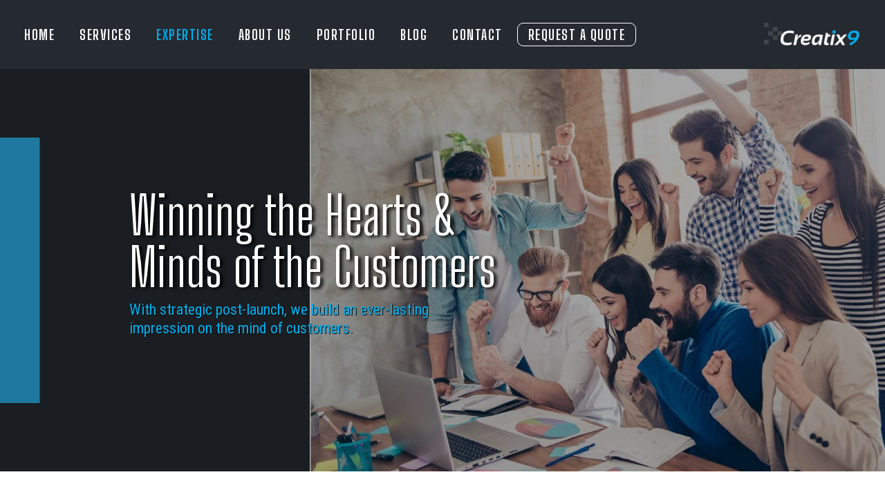

--- FILE ---
content_type: text/html; charset=UTF-8
request_url: https://www.creatix9.co.uk/post-launch/
body_size: 22212
content:
<!DOCTYPE html>
<!--[if IE 7]>
<html class="ie ie7" lang="en-US" xmlns:og="http://ogp.me/ns#" xmlns:fb="http://ogp.me/ns/fb#">
<![endif]-->
<!--[if IE 8]>
<html class="ie ie8" lang="en-US" xmlns:og="http://ogp.me/ns#" xmlns:fb="http://ogp.me/ns/fb#">
<![endif]-->
<!--[if !(IE 7) | !(IE 8) ]><!-->
<html lang="en-US" xmlns:og="http://ogp.me/ns#" xmlns:fb="http://ogp.me/ns/fb#">
<!--<![endif]-->
<head>
<meta http-equiv="X-Frame-Options" content="deny">
<!-- Google Tag Manager -->
<script>(function(w,d,s,l,i){w[l]=w[l]||[];w[l].push({'gtm.start':
new Date().getTime(),event:'gtm.js'});var f=d.getElementsByTagName(s)[0],
j=d.createElement(s),dl=l!='dataLayer'?'&l='+l:'';j.async=true;j.src=
'https://www.googletagmanager.com/gtm.js?id='+i+dl;f.parentNode.insertBefore(j,f);
})(window,document,'script','dataLayer','GTM-58DB3PP');</script>
<!-- End Google Tag Manager -->
<!-- Global site tag (gtag.js) - Google Analytics -->
<script async src="https://www.googletagmanager.com/gtag/js?id=UA-169275608-1"></script>
<script>
window.dataLayer = window.dataLayer || [];
function gtag(){dataLayer.push(arguments);}
gtag('js', new Date());
gtag('config', 'UA-169275608-1');
</script>
<meta charset="UTF-8">
<meta name="viewport" content="width=device-width, initial-scale=1.0" />
<link rel="profile" href="http://gmpg.org/xfn/11">
<link rel="pingback" href="https://www.creatix9.co.uk/xmlrpc.php">
<meta name="google-site-verification" content="D3iPVbAiQMMrtDCIJD6dJ4ZkS1iqU3Kv93LHk2CDsoE" />
<meta name='robots' content='index, follow, max-image-preview:large, max-snippet:-1, max-video-preview:-1' />
<!-- This site is optimized with the Yoast SEO plugin v22.6 - https://yoast.com/wordpress/plugins/seo/ -->
<title>Post Launch</title>
<link rel="canonical" href="https://www.creatix9.co.uk/post-launch/" />
<meta property="og:locale" content="en_US" />
<meta property="og:type" content="article" />
<meta property="og:title" content="Post Launch" />
<meta property="og:url" content="https://www.creatix9.co.uk/post-launch/" />
<meta property="og:site_name" content="Creatix9" />
<meta property="article:modified_time" content="2023-09-07T10:22:20+00:00" />
<meta name="twitter:card" content="summary_large_image" />
<meta name="twitter:label1" content="Est. reading time" />
<meta name="twitter:data1" content="2 minutes" />
<script type="application/ld+json" class="yoast-schema-graph">{"@context":"https://schema.org","@graph":[{"@type":"WebPage","@id":"https://www.creatix9.co.uk/post-launch/","url":"https://www.creatix9.co.uk/post-launch/","name":"Post Launch","isPartOf":{"@id":"https://www.creatix9.co.uk/#website"},"datePublished":"2022-10-06T10:10:41+00:00","dateModified":"2023-09-07T10:22:20+00:00","breadcrumb":{"@id":"https://www.creatix9.co.uk/post-launch/#breadcrumb"},"inLanguage":"en-US","potentialAction":[{"@type":"ReadAction","target":["https://www.creatix9.co.uk/post-launch/"]}]},{"@type":"BreadcrumbList","@id":"https://www.creatix9.co.uk/post-launch/#breadcrumb","itemListElement":[{"@type":"ListItem","position":1,"name":"Home","item":"https://www.creatix9.co.uk/"},{"@type":"ListItem","position":2,"name":"Post Launch"}]},{"@type":"WebSite","@id":"https://www.creatix9.co.uk/#website","url":"https://www.creatix9.co.uk/","name":"Creatix9","description":"Creatix9","potentialAction":[{"@type":"SearchAction","target":{"@type":"EntryPoint","urlTemplate":"https://www.creatix9.co.uk/?s={search_term_string}"},"query-input":"required name=search_term_string"}],"inLanguage":"en-US"}]}</script>
<!-- / Yoast SEO plugin. -->
<link rel='dns-prefetch' href='//www.google.com' />
<link rel='dns-prefetch' href='//fonts.googleapis.com' />
<link rel="alternate" type="application/rss+xml" title="Creatix9 &raquo; Feed" href="https://www.creatix9.co.uk/feed/" />
<link rel="alternate" type="application/rss+xml" title="Creatix9 &raquo; Comments Feed" href="https://www.creatix9.co.uk/comments/feed/" />
<script type="text/javascript">
/* <![CDATA[ */
window._wpemojiSettings = {"baseUrl":"https:\/\/s.w.org\/images\/core\/emoji\/15.0.3\/72x72\/","ext":".png","svgUrl":"https:\/\/s.w.org\/images\/core\/emoji\/15.0.3\/svg\/","svgExt":".svg","source":{"concatemoji":"https:\/\/www.creatix9.co.uk\/wp-includes\/js\/wp-emoji-release.min.js?ver=13e6347f81d45b5b83fbbaa431e14d84"}};
/*! This file is auto-generated */
!function(i,n){var o,s,e;function c(e){try{var t={supportTests:e,timestamp:(new Date).valueOf()};sessionStorage.setItem(o,JSON.stringify(t))}catch(e){}}function p(e,t,n){e.clearRect(0,0,e.canvas.width,e.canvas.height),e.fillText(t,0,0);var t=new Uint32Array(e.getImageData(0,0,e.canvas.width,e.canvas.height).data),r=(e.clearRect(0,0,e.canvas.width,e.canvas.height),e.fillText(n,0,0),new Uint32Array(e.getImageData(0,0,e.canvas.width,e.canvas.height).data));return t.every(function(e,t){return e===r[t]})}function u(e,t,n){switch(t){case"flag":return n(e,"\ud83c\udff3\ufe0f\u200d\u26a7\ufe0f","\ud83c\udff3\ufe0f\u200b\u26a7\ufe0f")?!1:!n(e,"\ud83c\uddfa\ud83c\uddf3","\ud83c\uddfa\u200b\ud83c\uddf3")&&!n(e,"\ud83c\udff4\udb40\udc67\udb40\udc62\udb40\udc65\udb40\udc6e\udb40\udc67\udb40\udc7f","\ud83c\udff4\u200b\udb40\udc67\u200b\udb40\udc62\u200b\udb40\udc65\u200b\udb40\udc6e\u200b\udb40\udc67\u200b\udb40\udc7f");case"emoji":return!n(e,"\ud83d\udc26\u200d\u2b1b","\ud83d\udc26\u200b\u2b1b")}return!1}function f(e,t,n){var r="undefined"!=typeof WorkerGlobalScope&&self instanceof WorkerGlobalScope?new OffscreenCanvas(300,150):i.createElement("canvas"),a=r.getContext("2d",{willReadFrequently:!0}),o=(a.textBaseline="top",a.font="600 32px Arial",{});return e.forEach(function(e){o[e]=t(a,e,n)}),o}function t(e){var t=i.createElement("script");t.src=e,t.defer=!0,i.head.appendChild(t)}"undefined"!=typeof Promise&&(o="wpEmojiSettingsSupports",s=["flag","emoji"],n.supports={everything:!0,everythingExceptFlag:!0},e=new Promise(function(e){i.addEventListener("DOMContentLoaded",e,{once:!0})}),new Promise(function(t){var n=function(){try{var e=JSON.parse(sessionStorage.getItem(o));if("object"==typeof e&&"number"==typeof e.timestamp&&(new Date).valueOf()<e.timestamp+604800&&"object"==typeof e.supportTests)return e.supportTests}catch(e){}return null}();if(!n){if("undefined"!=typeof Worker&&"undefined"!=typeof OffscreenCanvas&&"undefined"!=typeof URL&&URL.createObjectURL&&"undefined"!=typeof Blob)try{var e="postMessage("+f.toString()+"("+[JSON.stringify(s),u.toString(),p.toString()].join(",")+"));",r=new Blob([e],{type:"text/javascript"}),a=new Worker(URL.createObjectURL(r),{name:"wpTestEmojiSupports"});return void(a.onmessage=function(e){c(n=e.data),a.terminate(),t(n)})}catch(e){}c(n=f(s,u,p))}t(n)}).then(function(e){for(var t in e)n.supports[t]=e[t],n.supports.everything=n.supports.everything&&n.supports[t],"flag"!==t&&(n.supports.everythingExceptFlag=n.supports.everythingExceptFlag&&n.supports[t]);n.supports.everythingExceptFlag=n.supports.everythingExceptFlag&&!n.supports.flag,n.DOMReady=!1,n.readyCallback=function(){n.DOMReady=!0}}).then(function(){return e}).then(function(){var e;n.supports.everything||(n.readyCallback(),(e=n.source||{}).concatemoji?t(e.concatemoji):e.wpemoji&&e.twemoji&&(t(e.twemoji),t(e.wpemoji)))}))}((window,document),window._wpemojiSettings);
/* ]]> */
</script>
<link rel='stylesheet' id='thegem-preloader-css' href='//www.creatix9.co.uk/wp-content/cache/wpfc-minified/du8pm3u4/bgswt.css' type='text/css' media='all' />
<style id='thegem-preloader-inline-css' type='text/css'>
body:not(.compose-mode) .gem-icon-style-gradient span,
body:not(.compose-mode) .gem-icon .gem-icon-half-1,
body:not(.compose-mode) .gem-icon .gem-icon-half-2 {
opacity: 0 !important;
}
</style>
<link rel='stylesheet' id='thegem-reset-css' href='//www.creatix9.co.uk/wp-content/cache/wpfc-minified/e62ya1w2/bgswt.css' type='text/css' media='all' />
<link rel='stylesheet' id='thegem-grid-css' href='//www.creatix9.co.uk/wp-content/cache/wpfc-minified/7x828al4/bgswt.css' type='text/css' media='all' />
<link rel='stylesheet' id='thegem-header-css' href='//www.creatix9.co.uk/wp-content/cache/wpfc-minified/estd9qcd/bgswt.css' type='text/css' media='all' />
<link rel='stylesheet' id='thegem-style-css' href='//www.creatix9.co.uk/wp-content/cache/wpfc-minified/6v35z57x/bgswt.css' type='text/css' media='all' />
<link rel='stylesheet' id='thegem-widgets-css' href='//www.creatix9.co.uk/wp-content/cache/wpfc-minified/87xetw0k/bgswt.css' type='text/css' media='all' />
<link rel='stylesheet' id='thegem-new-css-css' href='//www.creatix9.co.uk/wp-content/cache/wpfc-minified/knw1c84r/bgswt.css' type='text/css' media='all' />
<link rel='stylesheet' id='perevazka-css-css-css' href='//www.creatix9.co.uk/wp-content/cache/wpfc-minified/7z4zg6r4/bgswt.css' type='text/css' media='all' />
<link rel='stylesheet' id='thegem-google-fonts-css' href='//fonts.googleapis.com/css?family=Roboto+Condensed%3A300%2C300italic%2C400%2C400italic%2C700%2C700italic%7CBig+Shoulders+Display%3A100%2C200%2C300%2C400%2C500%2C600%2C700%2C800%2C900%7CSource+Sans+Pro%3A200%2C200italic%2C300%2C300italic%2C400%2C400italic%2C600%2C600italic%2C700%2C700italic%2C900%2C900italic%7CMontserrat%3A100%2C200%2C300%2C400%2C500%2C600%2C700%2C800%2C900%2C100italic%2C200italic%2C300italic%2C400italic%2C500italic%2C600italic%2C700italic%2C800italic%2C900italic&#038;subset=cyrillic%2Ccyrillic-ext%2Cgreek%2Cgreek-ext%2Clatin%2Clatin-ext%2Cvietnamese&#038;ver=13e6347f81d45b5b83fbbaa431e14d84' type='text/css' media='all' />
<link rel='stylesheet' id='thegem-custom-css' href='//www.creatix9.co.uk/wp-content/cache/wpfc-minified/d5igkthd/bgswt.css' type='text/css' media='all' />
<style id='thegem-custom-inline-css' type='text/css'>
.vc_custom_1666784862634{margin-bottom: 0px !important;background-color: #ffffff !important;}.vc_custom_1665556196899{margin-bottom: 0px !important;background-color: #cb0948 !important;}.vc_custom_1665556323860{margin-bottom: 0px !important;background-color: #f2f4f6 !important;}.vc_custom_1600075925540{margin-bottom: 0px !important;background-color: #f2f4f6 !important;}.vc_custom_1600075932877{margin-bottom: 0px !important;background-color: #f2f4f6 !important;}.vc_custom_1666784681912{padding-top: 24px !important;padding-left: 38% !important;background-color: #ffffff !important;}.vc_custom_1668517877107{padding-top: 26px !important;padding-left: 24% !important;background-color: #00aff0 !important;background-position: 0 0 !important;background-repeat: no-repeat !important;}.vc_custom_1666784817400{padding-bottom: 0px !important;}.vc_custom_1666784831079{padding-bottom: 0px !important;}.vc_custom_1604572099578{padding-top: 50px !important;padding-left: 38% !important;background-color: #ffffff !important;}.vc_custom_1665122072108{padding-top: 50px !important;padding-left: 24% !important;background-color: #cb0948 !important;background-position: 0 0 !important;background-repeat: no-repeat !important;}.vc_custom_1601499099936{padding-top: 30px !important;}.vc_custom_1600414868554{padding-bottom: 40px !important;}.vc_custom_1600414421667{padding-bottom: 60px !important;}.vc_custom_1604834547393{margin-top: -20px !important;}.vc_custom_1666443183383{margin-top: 0px !important;margin-bottom: 0px !important;}.vc_custom_1666443125639{margin-bottom: 0px !important;padding-top: 0px !important;padding-right: 43px !important;padding-left: 43px !important;}.vc_custom_1666443188584{margin-top: 0px !important;margin-bottom: 0px !important;}
body .page-title-block .breadcrumbs-container{	text-align: center;}.page-breadcrumbs ul li a,.page-breadcrumbs ul li:not(:last-child):after{	color: #99A9B5FF;}.page-breadcrumbs ul li{	color: #3C3950FF;}.page-breadcrumbs ul li a:hover{	color: #3C3950FF;}.block-content {padding-top: 0px;}.block-content:last-of-type {padding-bottom: 0px;}#top-area {	display: block;}@media (max-width: 991px) {#page-title {padding-top: 80px;padding-bottom: 80px;}.page-title-inner, body .breadcrumbs{padding-left: 0px;padding-right: 0px;}.page-title-excerpt {margin-top: 18px;}#page-title .page-title-title {margin-top: 0px;}.block-content {}.block-content:last-of-type {}#top-area {	display: block;}}@media (max-width: 767px) {#page-title {padding-top: 80px;padding-bottom: 80px;}.page-title-inner,body .breadcrumbs{padding-left: 0px;padding-right: 0px;}.page-title-excerpt {margin-top: 18px;}#page-title .page-title-title {margin-top: 0px;}.block-content {}.block-content:last-of-type {}#top-area {	display: block;}}
</style>
<link rel='stylesheet' id='js_composer_front-css' href='//www.creatix9.co.uk/wp-content/cache/wpfc-minified/kqfttlbu/bgswt.css' type='text/css' media='all' />
<link rel='stylesheet' id='thegem_js_composer_front-css' href='//www.creatix9.co.uk/wp-content/cache/wpfc-minified/fh2hq3dy/bgswt.css' type='text/css' media='all' />
<link rel='stylesheet' id='thegem-additional-blog-1-css' href='//www.creatix9.co.uk/wp-content/cache/wpfc-minified/2p28uvmt/bgswt.css' type='text/css' media='all' />
<link rel='stylesheet' id='jquery-fancybox-css' href='//www.creatix9.co.uk/wp-content/cache/wpfc-minified/e5tqdl5k/bgswt.css' type='text/css' media='all' />
<link rel='stylesheet' id='thegem-vc_elements-css' href='//www.creatix9.co.uk/wp-content/cache/wpfc-minified/5c2gojj/bgswt.css' type='text/css' media='all' />
<style id='wp-emoji-styles-inline-css' type='text/css'>
img.wp-smiley, img.emoji {
display: inline !important;
border: none !important;
box-shadow: none !important;
height: 1em !important;
width: 1em !important;
margin: 0 0.07em !important;
vertical-align: -0.1em !important;
background: none !important;
padding: 0 !important;
}
</style>
<link rel='stylesheet' id='wp-block-library-css' href='//www.creatix9.co.uk/wp-content/cache/wpfc-minified/jneexa9z/bgswt.css' type='text/css' media='all' />
<style id='classic-theme-styles-inline-css' type='text/css'>
/*! This file is auto-generated */
.wp-block-button__link{color:#fff;background-color:#32373c;border-radius:9999px;box-shadow:none;text-decoration:none;padding:calc(.667em + 2px) calc(1.333em + 2px);font-size:1.125em}.wp-block-file__button{background:#32373c;color:#fff;text-decoration:none}
</style>
<style id='global-styles-inline-css' type='text/css'>
:root{--wp--preset--aspect-ratio--square: 1;--wp--preset--aspect-ratio--4-3: 4/3;--wp--preset--aspect-ratio--3-4: 3/4;--wp--preset--aspect-ratio--3-2: 3/2;--wp--preset--aspect-ratio--2-3: 2/3;--wp--preset--aspect-ratio--16-9: 16/9;--wp--preset--aspect-ratio--9-16: 9/16;--wp--preset--color--black: #000000;--wp--preset--color--cyan-bluish-gray: #abb8c3;--wp--preset--color--white: #ffffff;--wp--preset--color--pale-pink: #f78da7;--wp--preset--color--vivid-red: #cf2e2e;--wp--preset--color--luminous-vivid-orange: #ff6900;--wp--preset--color--luminous-vivid-amber: #fcb900;--wp--preset--color--light-green-cyan: #7bdcb5;--wp--preset--color--vivid-green-cyan: #00d084;--wp--preset--color--pale-cyan-blue: #8ed1fc;--wp--preset--color--vivid-cyan-blue: #0693e3;--wp--preset--color--vivid-purple: #9b51e0;--wp--preset--gradient--vivid-cyan-blue-to-vivid-purple: linear-gradient(135deg,rgba(6,147,227,1) 0%,rgb(155,81,224) 100%);--wp--preset--gradient--light-green-cyan-to-vivid-green-cyan: linear-gradient(135deg,rgb(122,220,180) 0%,rgb(0,208,130) 100%);--wp--preset--gradient--luminous-vivid-amber-to-luminous-vivid-orange: linear-gradient(135deg,rgba(252,185,0,1) 0%,rgba(255,105,0,1) 100%);--wp--preset--gradient--luminous-vivid-orange-to-vivid-red: linear-gradient(135deg,rgba(255,105,0,1) 0%,rgb(207,46,46) 100%);--wp--preset--gradient--very-light-gray-to-cyan-bluish-gray: linear-gradient(135deg,rgb(238,238,238) 0%,rgb(169,184,195) 100%);--wp--preset--gradient--cool-to-warm-spectrum: linear-gradient(135deg,rgb(74,234,220) 0%,rgb(151,120,209) 20%,rgb(207,42,186) 40%,rgb(238,44,130) 60%,rgb(251,105,98) 80%,rgb(254,248,76) 100%);--wp--preset--gradient--blush-light-purple: linear-gradient(135deg,rgb(255,206,236) 0%,rgb(152,150,240) 100%);--wp--preset--gradient--blush-bordeaux: linear-gradient(135deg,rgb(254,205,165) 0%,rgb(254,45,45) 50%,rgb(107,0,62) 100%);--wp--preset--gradient--luminous-dusk: linear-gradient(135deg,rgb(255,203,112) 0%,rgb(199,81,192) 50%,rgb(65,88,208) 100%);--wp--preset--gradient--pale-ocean: linear-gradient(135deg,rgb(255,245,203) 0%,rgb(182,227,212) 50%,rgb(51,167,181) 100%);--wp--preset--gradient--electric-grass: linear-gradient(135deg,rgb(202,248,128) 0%,rgb(113,206,126) 100%);--wp--preset--gradient--midnight: linear-gradient(135deg,rgb(2,3,129) 0%,rgb(40,116,252) 100%);--wp--preset--font-size--small: 13px;--wp--preset--font-size--medium: 20px;--wp--preset--font-size--large: 36px;--wp--preset--font-size--x-large: 42px;--wp--preset--spacing--20: 0.44rem;--wp--preset--spacing--30: 0.67rem;--wp--preset--spacing--40: 1rem;--wp--preset--spacing--50: 1.5rem;--wp--preset--spacing--60: 2.25rem;--wp--preset--spacing--70: 3.38rem;--wp--preset--spacing--80: 5.06rem;--wp--preset--shadow--natural: 6px 6px 9px rgba(0, 0, 0, 0.2);--wp--preset--shadow--deep: 12px 12px 50px rgba(0, 0, 0, 0.4);--wp--preset--shadow--sharp: 6px 6px 0px rgba(0, 0, 0, 0.2);--wp--preset--shadow--outlined: 6px 6px 0px -3px rgba(255, 255, 255, 1), 6px 6px rgba(0, 0, 0, 1);--wp--preset--shadow--crisp: 6px 6px 0px rgba(0, 0, 0, 1);}:where(.is-layout-flex){gap: 0.5em;}:where(.is-layout-grid){gap: 0.5em;}body .is-layout-flex{display: flex;}.is-layout-flex{flex-wrap: wrap;align-items: center;}.is-layout-flex > :is(*, div){margin: 0;}body .is-layout-grid{display: grid;}.is-layout-grid > :is(*, div){margin: 0;}:where(.wp-block-columns.is-layout-flex){gap: 2em;}:where(.wp-block-columns.is-layout-grid){gap: 2em;}:where(.wp-block-post-template.is-layout-flex){gap: 1.25em;}:where(.wp-block-post-template.is-layout-grid){gap: 1.25em;}.has-black-color{color: var(--wp--preset--color--black) !important;}.has-cyan-bluish-gray-color{color: var(--wp--preset--color--cyan-bluish-gray) !important;}.has-white-color{color: var(--wp--preset--color--white) !important;}.has-pale-pink-color{color: var(--wp--preset--color--pale-pink) !important;}.has-vivid-red-color{color: var(--wp--preset--color--vivid-red) !important;}.has-luminous-vivid-orange-color{color: var(--wp--preset--color--luminous-vivid-orange) !important;}.has-luminous-vivid-amber-color{color: var(--wp--preset--color--luminous-vivid-amber) !important;}.has-light-green-cyan-color{color: var(--wp--preset--color--light-green-cyan) !important;}.has-vivid-green-cyan-color{color: var(--wp--preset--color--vivid-green-cyan) !important;}.has-pale-cyan-blue-color{color: var(--wp--preset--color--pale-cyan-blue) !important;}.has-vivid-cyan-blue-color{color: var(--wp--preset--color--vivid-cyan-blue) !important;}.has-vivid-purple-color{color: var(--wp--preset--color--vivid-purple) !important;}.has-black-background-color{background-color: var(--wp--preset--color--black) !important;}.has-cyan-bluish-gray-background-color{background-color: var(--wp--preset--color--cyan-bluish-gray) !important;}.has-white-background-color{background-color: var(--wp--preset--color--white) !important;}.has-pale-pink-background-color{background-color: var(--wp--preset--color--pale-pink) !important;}.has-vivid-red-background-color{background-color: var(--wp--preset--color--vivid-red) !important;}.has-luminous-vivid-orange-background-color{background-color: var(--wp--preset--color--luminous-vivid-orange) !important;}.has-luminous-vivid-amber-background-color{background-color: var(--wp--preset--color--luminous-vivid-amber) !important;}.has-light-green-cyan-background-color{background-color: var(--wp--preset--color--light-green-cyan) !important;}.has-vivid-green-cyan-background-color{background-color: var(--wp--preset--color--vivid-green-cyan) !important;}.has-pale-cyan-blue-background-color{background-color: var(--wp--preset--color--pale-cyan-blue) !important;}.has-vivid-cyan-blue-background-color{background-color: var(--wp--preset--color--vivid-cyan-blue) !important;}.has-vivid-purple-background-color{background-color: var(--wp--preset--color--vivid-purple) !important;}.has-black-border-color{border-color: var(--wp--preset--color--black) !important;}.has-cyan-bluish-gray-border-color{border-color: var(--wp--preset--color--cyan-bluish-gray) !important;}.has-white-border-color{border-color: var(--wp--preset--color--white) !important;}.has-pale-pink-border-color{border-color: var(--wp--preset--color--pale-pink) !important;}.has-vivid-red-border-color{border-color: var(--wp--preset--color--vivid-red) !important;}.has-luminous-vivid-orange-border-color{border-color: var(--wp--preset--color--luminous-vivid-orange) !important;}.has-luminous-vivid-amber-border-color{border-color: var(--wp--preset--color--luminous-vivid-amber) !important;}.has-light-green-cyan-border-color{border-color: var(--wp--preset--color--light-green-cyan) !important;}.has-vivid-green-cyan-border-color{border-color: var(--wp--preset--color--vivid-green-cyan) !important;}.has-pale-cyan-blue-border-color{border-color: var(--wp--preset--color--pale-cyan-blue) !important;}.has-vivid-cyan-blue-border-color{border-color: var(--wp--preset--color--vivid-cyan-blue) !important;}.has-vivid-purple-border-color{border-color: var(--wp--preset--color--vivid-purple) !important;}.has-vivid-cyan-blue-to-vivid-purple-gradient-background{background: var(--wp--preset--gradient--vivid-cyan-blue-to-vivid-purple) !important;}.has-light-green-cyan-to-vivid-green-cyan-gradient-background{background: var(--wp--preset--gradient--light-green-cyan-to-vivid-green-cyan) !important;}.has-luminous-vivid-amber-to-luminous-vivid-orange-gradient-background{background: var(--wp--preset--gradient--luminous-vivid-amber-to-luminous-vivid-orange) !important;}.has-luminous-vivid-orange-to-vivid-red-gradient-background{background: var(--wp--preset--gradient--luminous-vivid-orange-to-vivid-red) !important;}.has-very-light-gray-to-cyan-bluish-gray-gradient-background{background: var(--wp--preset--gradient--very-light-gray-to-cyan-bluish-gray) !important;}.has-cool-to-warm-spectrum-gradient-background{background: var(--wp--preset--gradient--cool-to-warm-spectrum) !important;}.has-blush-light-purple-gradient-background{background: var(--wp--preset--gradient--blush-light-purple) !important;}.has-blush-bordeaux-gradient-background{background: var(--wp--preset--gradient--blush-bordeaux) !important;}.has-luminous-dusk-gradient-background{background: var(--wp--preset--gradient--luminous-dusk) !important;}.has-pale-ocean-gradient-background{background: var(--wp--preset--gradient--pale-ocean) !important;}.has-electric-grass-gradient-background{background: var(--wp--preset--gradient--electric-grass) !important;}.has-midnight-gradient-background{background: var(--wp--preset--gradient--midnight) !important;}.has-small-font-size{font-size: var(--wp--preset--font-size--small) !important;}.has-medium-font-size{font-size: var(--wp--preset--font-size--medium) !important;}.has-large-font-size{font-size: var(--wp--preset--font-size--large) !important;}.has-x-large-font-size{font-size: var(--wp--preset--font-size--x-large) !important;}
:where(.wp-block-post-template.is-layout-flex){gap: 1.25em;}:where(.wp-block-post-template.is-layout-grid){gap: 1.25em;}
:where(.wp-block-columns.is-layout-flex){gap: 2em;}:where(.wp-block-columns.is-layout-grid){gap: 2em;}
:root :where(.wp-block-pullquote){font-size: 1.5em;line-height: 1.6;}
</style>
<link rel='stylesheet' id='contact-form-7-css' href='//www.creatix9.co.uk/wp-content/cache/wpfc-minified/e420wfv1/bgswt.css' type='text/css' media='all' />
<link rel='stylesheet' id='nbcpf-intlTelInput-style-css' href='//www.creatix9.co.uk/wp-content/cache/wpfc-minified/fpv8iyo7/bgswt.css' type='text/css' media='all' />
<link rel='stylesheet' id='nbcpf-countryFlag-style-css' href='//www.creatix9.co.uk/wp-content/cache/wpfc-minified/1rkdi9c1/bgswt.css' type='text/css' media='all' />
<link rel='stylesheet' id='wpcf7-redirect-script-frontend-css' href='//www.creatix9.co.uk/wp-content/cache/wpfc-minified/g3asgpou/bgswt.css' type='text/css' media='all' />
<link rel='stylesheet' id='heateor_sss_frontend_css-css' href='//www.creatix9.co.uk/wp-content/cache/wpfc-minified/8w4jzgkj/bgswt.css' type='text/css' media='all' />
<style id='heateor_sss_frontend_css-inline-css' type='text/css'>
.heateor_sss_button_instagram span.heateor_sss_svg,a.heateor_sss_instagram span.heateor_sss_svg{background:radial-gradient(circle at 30% 107%,#fdf497 0,#fdf497 5%,#fd5949 45%,#d6249f 60%,#285aeb 90%)}.heateor_sss_horizontal_sharing .heateor_sss_svg,.heateor_sss_standard_follow_icons_container .heateor_sss_svg{color:#fff;border-width:0px;border-style:solid;border-color:transparent}.heateor_sss_horizontal_sharing .heateorSssTCBackground{color:#666}.heateor_sss_horizontal_sharing span.heateor_sss_svg:hover,.heateor_sss_standard_follow_icons_container span.heateor_sss_svg:hover{border-color:transparent;}.heateor_sss_vertical_sharing span.heateor_sss_svg,.heateor_sss_floating_follow_icons_container span.heateor_sss_svg{color:#fff;border-width:0px;border-style:solid;border-color:transparent;}.heateor_sss_vertical_sharing .heateorSssTCBackground{color:#666;}.heateor_sss_vertical_sharing span.heateor_sss_svg:hover,.heateor_sss_floating_follow_icons_container span.heateor_sss_svg:hover{border-color:transparent;}@media screen and (max-width:783px) {.heateor_sss_vertical_sharing{display:none!important}}
</style>
<script type="text/javascript">function fullHeightRow() {
var fullHeight,
offsetTop,
element = document.getElementsByClassName('vc_row-o-full-height')[0];
if (element) {
fullHeight = window.innerHeight;
offsetTop = window.pageYOffset + element.getBoundingClientRect().top;
if (offsetTop < fullHeight) {
fullHeight = 100 - offsetTop / (fullHeight / 100);
element.style.minHeight = fullHeight + 'vh'
}
}
}</script><!--[if lt IE 9]>
<script type="text/javascript" src="https://www.creatix9.co.uk/wp-content/themes/thegem/js/html5.js?ver=5.5.0" id="html5-js"></script>
<![endif]-->
<script type="text/javascript" src="https://www.creatix9.co.uk/wp-includes/js/jquery/jquery.min.js?ver=3.7.1" id="jquery-core-js"></script>
<script type="text/javascript" src="https://www.creatix9.co.uk/wp-includes/js/jquery/jquery-migrate.min.js?ver=3.4.1" id="jquery-migrate-js"></script>
<script type="text/javascript" id="tc_csca-country-auto-script-js-extra">
/* <![CDATA[ */
var tc_csca_auto_ajax = {"ajax_url":"https:\/\/www.creatix9.co.uk\/wp-admin\/admin-ajax.php","nonce":"47d2ca7d29"};
/* ]]> */
</script>
<script type="text/javascript" src="https://www.creatix9.co.uk/wp-content/plugins/country-state-city-auto-dropdown/assets/js/script.js?ver=13e6347f81d45b5b83fbbaa431e14d84" id="tc_csca-country-auto-script-js"></script>
<link rel="https://api.w.org/" href="https://www.creatix9.co.uk/wp-json/" /><link rel="alternate" title="JSON" type="application/json" href="https://www.creatix9.co.uk/wp-json/wp/v2/pages/6997" /><link rel="EditURI" type="application/rsd+xml" title="RSD" href="https://www.creatix9.co.uk/xmlrpc.php?rsd" />
<link rel='shortlink' href='https://www.creatix9.co.uk/?p=6997' />
<link rel="alternate" title="oEmbed (JSON)" type="application/json+oembed" href="https://www.creatix9.co.uk/wp-json/oembed/1.0/embed?url=https%3A%2F%2Fwww.creatix9.co.uk%2Fpost-launch%2F" />
<link rel="alternate" title="oEmbed (XML)" type="text/xml+oembed" href="https://www.creatix9.co.uk/wp-json/oembed/1.0/embed?url=https%3A%2F%2Fwww.creatix9.co.uk%2Fpost-launch%2F&#038;format=xml" />
<style type="text/css">.recentcomments a{display:inline !important;padding:0 !important;margin:0 !important;}</style><meta name="generator" content="Powered by WPBakery Page Builder - drag and drop page builder for WordPress."/>
<link rel="icon" href="https://www.creatix9.co.uk/wp-content/uploads/2022/11/favicon-1.png" sizes="32x32" />
<link rel="icon" href="https://www.creatix9.co.uk/wp-content/uploads/2022/11/favicon-1.png" sizes="192x192" />
<link rel="apple-touch-icon" href="https://www.creatix9.co.uk/wp-content/uploads/2022/11/favicon-1.png" />
<meta name="msapplication-TileImage" content="https://www.creatix9.co.uk/wp-content/uploads/2022/11/favicon-1.png" />
<script>if(document.querySelector('[data-type="vc_custom-css"]')) {document.head.appendChild(document.querySelector('[data-type="vc_custom-css"]'));}</script>		<style type="text/css" id="wp-custom-css">
div#footer-socials {
display: none;
}
.footer-bottom-right-icons {
display: flex;
justify-content: end;
}
.footer-bottom-right-icons img {
margin-right: 15px;
width: 18px;
}
.footer-bottom-right-icons img:hover {
background: #00AFF0;
padding: 2px;
}
.footer-bottom-custom h5 {
letter-spacing: 0px;
}
.col-md-3.display-none {
display: none;
}
.block-content a {
color: #00aff0;
font-weight: 400;
}
.block-content a strong {
font-weight: 400;
}
.block-content a u {
text-decoration: none;
}
.testimonials-home-sec .gem-testimonial-image {
display: none;
}
.footer-site-info {
font-size: 90.86%;
}
.grecaptcha-badge { 
visibility: hidden;
}
.subscribe-form .wpcf7-submit{
background-color:#00aff0 !important;
}
.gem-testimonials.style1 .custom-color-blockqute-mark, .gem-testimonials.style1 .gem-testimonial-wrapper:after{
padding-top: 24px !important;
}
#footer-navigation li a:hover {
color: #00aff0;
}
body .gem-testimonial-company {
font-size: 16px;
}
.home-contact-footer input[type="email"]{
padding-left:10px !important;
}
.home-services-heading-2{
font-weight:500;
}
.theme-color-3{
color:#fff;
}
.theme-color-4{
color:#c7d0d8;
}
.testimonials-home-sec{
max-height:542px;
}
.testimonial-after-gap{
margin-top: -54px
}
.home-txt-1{
margin-bottom:0;
}
.home-services-2{
padding-bottom:9px;
}
.home-services{
margin-top:-35px !important;
margin-bottom:0;
}
.testimonials-home-sec{
margin-top: -100px !important;
}
#footer-navigation li a {
color: #fff;
}
.right-footer-a a{
color:inherit;
}
.left-footer-a a{
color:inherit;
}
#footer-nav {
padding: 20px 0;
}
.subscribe-form .wpcf7-response-output{
color:#000;
}
.subscribe-form p{
margin:0;
}
.portfolio-mob{
height:547px;
}
.contact-form-1 .wpcf7 input[type='submit']:not(.gem-button-wpcf-custom) {
width: 17%;
}
.home .portfolio-icons a.icon.youtube, .home .portfolio-icons a.icon.outer-link, .home .portfolio-icons a.icon.inner-link{
display:none !important;
}
.header-1:before {
content: "";
background: #000;
position: absolute;
width: 100%;
top:0;
left:0;
opacity:0.3;
height: 100%;
}
.resp-second-block-first-row-inner > .vc_column-inner {
min-height: 331px;
}
.rqst-btn a{
border:1px solid !important;
border-radius:9px;
}
.contact-sec-1,.contact-sec-1 h3,.contact-sec-1 a{
color: #fff;
}
.testi_section .testi-content {
padding: 10px 35px 30px;
margin: 10px 0;
box-shadow: 0px 0px 20px 0px rgb(0 0 0 / 10%);
float: left;
width: 100%;
}
.testi_section .testi-content h3 {
color: #00aff0;
margin: 10px 0 0 0;
}
.testi_section .testi-content .partner_pic {
float: left;
width: 75px;
height: 75px;
border: 6px solid white;
border-radius: 100px;
background-color: grey;
overflow: hidden;
box-shadow: 0px 0px 20px 0px rgb(0 0 0 / 10%);
position: relative;
}
.testi_section .testi-content .info {
padding: 15px 0 0 0;
float: right;
text-align: right;
}
.testi_section .testi-content .partner_pic img {
position: absolute;
bottom: -3px;
right: -3px;
}
.testi_section .testi-content .info h5 {
position: relative;
font-weight: bold;
font-size: 16px;
}
.testi_section .testi-content .info h5:before {
bottom: 8px;
height: 1px;
position: absolute;
content: "";
left: -75px;
background-color: #00aff0;
width: 50px;
}
.testi_section .testi-content p {
color: #999999;
}
.testi_section .testi-content .rating{
margin-bottom:10px;
}
.testi_section .testi-content h4 {
font-size: 18px;
color: #666666;
margin: 10px 0;
line-height: 18px;
}
li.vc_tta-tab.vc_active a, .vc_tta.vc_tta-color-thegem.vc_tta-style-modern .vc_tta-panel.vc_active .vc_tta-panel-title > a {
background: #00aff0 !important;
}
.images-cap-1{
text-align: center; 
color: #fff;
margin-top:-150px;
padding: 0 30px;
}
.images-cap-span{
font-weight: 600; 
display: block; 
margin-bottom: 15px !important;
font-size:24px;
}
.heading-type-2{
color:#fff;
font-family:'Roboto Condensed';
font-size:50px;
line-height:50px;
margin-bottom:20px;
font-weight:500;
}
.contact-form-1 .wpcf7-form input[type="text"], .contact-form-1  .wpcf7-form input[type="email"], .contact-form-1 .wpcf7-form textarea, .contact-form-1 .wpcf7 input[type="tel"], .contact-form-1 select.wpcf7-form-control.wpcf7-select {
padding-left: 15px;
border-color: #dfdfdf;
color: #717171 !important;
font-weight: 300;
padding: 5px;
}
.contact-form-1 .intl-tel-input input[type="text"], .quote-form .intl-tel-input input[type="text"]{
padding-right: 6px !important;
padding-left: 52px !important;
margin-left: 0;
}
.contact-form-1 input[type='submit']{background-color:#00aff0 !important;
}
.career-form .wpcf7-form input[type="text"], .career-form  .wpcf7-form input[type="email"], .career-form .wpcf7-form textarea, .career-form .wpcf7 input[type="tel"], .career-form select.wpcf7-form-control.wpcf7-select {
padding-left: 15px;
border-color: #dfdfdf;
color: #717171 !important;
font-weight: 300;
padding: 15px;
}
.career-form input[type='submit']{
background-color:#00aff0 !important;
}
.thankyou-a a{
background:#00aff0;
padding:10px 25px;
color:#fff;
}
.quote-form .wpcf7-form input[type="text"], .quote-form  .wpcf7-form input[type="email"], .quote-form .wpcf7-form textarea, .quote-form .wpcf7 input[type="tel"], .quote-form select.wpcf7-form-control.wpcf7-select {
padding-left: 15px;
border-color: #dfdfdf;
color: #717171 !important;
font-weight: 300;
padding: 10px;
border: none;
background: #fff;
box-shadow:4px 4px 15px 0px #ebebeb;
}
.quote-form input[type='submit']{
background-color:#00aff0 !important;
}
.theme-color-2{
/* 	color:#c7d0d8; */
color:#fff;
}
.about-txt-1{
color:#fff;
}
.theme_color{
color:#00aff0;
}
.home-txt-1 div{
color: #fff;
font-size: 24px;
line-height: 37px;
font-family: 'Roboto Condensed';
}
.home-txt-1 p{
color: #1c1c24 !important;
margin-top:30px;
font-family: 'Roboto Condensed';
font-size: 17px;
line-height: 27px;
}
.combined-sec-padding-3 {
margin-left: 30px;
}
.second-sec-btn a{
border: 1px solid #fff;
margin:0;
}
.third-sec-btn{
margin-left:40px;
}
.blog-custom-design .portfolio:not(.hover-horizontal-sliding):not(.hover-new-horizontal-sliding):not(.hover-default-horizontal-sliding):not(.extended-products-grid) .portfolio-item .image .image-inner img:not(.image-hover){
left:0;
}
.third-sec-btn a{
border: 1px solid #fff;
}
.second-heading div{
color:#1c1c24;
font-size:50px;
/* 	text-align:center; */
font-family:'Big Shoulders Display';
font-weight:400;
line-height:50px;
}
.mobile-development-sec {
margin-bottom: 70px;
margin-top: 30px;
}
.mobile-development-sec a{
color:#1c1c24;
}
.mobile-development-sec{
margin-bottom:20px;
}
.second-heading p{
font-family:'Roboto Condensed';
font-size:20px;
/* 	text-align:center; */
font-weight:400;
line-height: 1.2;
margin-top: 20px;
}
.first-sec-margin{
margin-top:-130px;
}
.main-menu-item.active, #primary-menu.no-responsive > li.menu-item-current > a, #primary-menu.no-responsive > li.menu-item-active > a {
color: #00aff0;
}
.main-menu-item:hover a, a.main-menu-item:hover, #primary-menu.no-responsive > li:hover > a {
color: #00aff0;
}
#primary-menu.no-responsive > li:not(.megamenu-template-enable) li li:hover > a, #primary-menu.no-responsive > li.megamenu-enable.megamenu-style-default > ul li.menu-item-current > a, #primary-menu.no-responsive > li.megamenu-enable.megamenu-style-default > ul li.menu-item-active > a {
color: #00aff0;
}
.header-style-2 #primary-menu.no-responsive > li:not(.megamenu-template-enable) li.menu-item-current > a, .header-style-2 #primary-menu.no-responsive > li:not(.megamenu-template-enable) li.menu-item-active > a, .header-style-2 #primary-menu.no-responsive > li:not(.megamenu-template-enable) li:hover > a, .header-style-3 #primary-menu.no-responsive > li:not(.megamenu-template-enable) li.menu-item-current > a, .header-style-3 #primary-menu.no-responsive > li:not(.megamenu-template-enable) li.menu-item-active > a, .header-style-3 #primary-menu.no-responsive > li:not(.megamenu-template-enable) li:hover > a, .header-style-2 #primary-menu.no-responsive > li.megamenu-enable.megamenu-style-grid > ul li.menu-item-current > a, .header-style-2 #primary-menu.no-responsive > li.megamenu-enable.megamenu-style-grid > ul li.menu-item-active > a, .header-style-3 #primary-menu.no-responsive > li.megamenu-enable.megamenu-style-grid > ul li.menu-item-current > a, .header-style-3 #primary-menu.no-responsive > li.megamenu-enable.megamenu-style-grid > ul li.menu-item-active > a, .header-layout-fullwidth_hamburger.logo-position-right #primary-menu.no-responsive > li:not(.megamenu-template-enable) li.menu-item-current > a, .header-layout-fullwidth_hamburger.logo-position-right #primary-menu.no-responsive > li:not(.megamenu-template-enable) li.menu-item-active > a, .header-layout-fullwidth_hamburger.logo-position-right #primary-menu.no-responsive > li:not(.megamenu-template-enable) li:hover > a, .header-layout-fullwidth_hamburger.logo-position-left #primary-menu.no-responsive > li:not(.megamenu-template-enable) li.menu-item-current > a, .header-layout-fullwidth_hamburger.logo-position-left #primary-menu.no-responsive > li:not(.megamenu-template-enable) li.menu-item-active > a, .header-layout-fullwidth_hamburger.logo-position-left #primary-menu.no-responsive > li:not(.megamenu-template-enable) li:hover > a, #thegem-perspective .perspective-navigation #primary-menu.no-responsive > li:not(.megamenu-template-enable) li.menu-item-current > a, #thegem-perspective .perspective-navigation #primary-menu.no-responsive > li:not(.megamenu-template-enable) li.menu-item-active > a, #thegem-perspective .perspective-navigation #primary-menu.no-responsive > li:not(.megamenu-template-enable) li:hover > a, .mobile-menu-layout-default .primary-navigation.responsive ul > li.menu-item-current > a, .mobile-menu-layout-default .primary-navigation.responsive ul > li.menu-item.menu-item-active a, body .widget .tagcloud a:hover, .gem-media-grid .vc_gitem-animated-block .vc_gitem-zone-b .vc_separator .vc_sep_holder .vc_sep_line, .products .product .product-info .product-rating .empty-rating:before, .gem-attribute-selector.type-label .gem-attribute-options li.selected, body .portfolio-filters-list .portfolio-filter-item.attribute-type-label ul li a.active, body .portfolio-filters-list .widget_layered_nav ul li.chosen a.attribute-type-label, .thegem-fullscreen-search .pages-list .page-item article:hover a{
border-color: #00aff0;
}
.submenu-item:hover a, #primary-menu.no-responsive > li > ul > li:hover > a, #primary-menu.no-responsive > li.megamenu-enable.megamenu-style-grid > ul li:hover > a {
color: #00aff0;
}
#primary-menu.no-responsive > li:not(.megamenu-template-enable) li li > a {
background-color: #252930;
}
#primary-menu.no-responsive > li:not(.megamenu-template-enable) li li:hover > a {
background-color: #fff; 
}
#primary-menu.no-responsive > li > ul > li.menu-item-current > a, #primary-menu.no-responsive > li > ul > li.menu-item-active > a, #primary-menu.no-responsive > li.megamenu-enable.megamenu-style-grid > ul li.menu-item-current > a, #primary-menu.no-responsive > li.megamenu-enable.megamenu-style-grid > ul li.menu-item-active > a, .header-style-2 .minisearch, .header-style-3 .minisearch, .header-style-1 .minisearch .sf-input, .header-style-4 .minisearch .sf-input {
background-color: #fff;
color: #00aff0;
}
#primary-menu.no-responsive > li:not(.megamenu-template-enable) li li.menu-item-current > a, #primary-menu.no-responsive > li:not(.megamenu-template-enable) li li.menu-item-active > a{
background-color: #fff;
color: #00aff0;	
}
.home .header-1 {
padding: 126px 13vw !important;
}
.combined-sec-padding p{
color:#1c1c24;	
}
.resp-second-block-third-row-inner p{
color:#fff;
}
.section-2 h2{
color: #fff;
font-size: 50px;
} 
.resp-second-block-first-row-inner h2 {
font-size: 39px;
line-height:39px;
}
body .gem-testimonials .gem-prev:after, body .gem-testimonials.fullwidth-block .gem-prev:after, body .gem-testimonials .gem-next:after, body .gem-testimonials.fullwidth-block .gem-next:after{
background-color:#fff;
}
.gem-testimonials .gem-prev:after, .gem-testimonials .gem-next:after{
color:#00aff0;
}
.gem-vertical-decor-line:before, .gem-vertical-decor-line-left:before{
background-color:#00aff0;
}
.section-2 h3, .section-2 p, .section-2 ul{
color:#fff;
}
.section-2 ul li::before{
color:#fff !important;
}
.section-2 {
background: rgb(255,255,255);
background: linear-gradient(180deg, rgba(0,175,240,1) 75%, rgba(255,255,255,1) 25%);
}
.sec-3-prt-3-color p, .sec-3-prt-3-color ul{
color:#fff;
}
.sec-3-prt-3-color ul li:before{
background-color:#fff;
}
.z-index-3 {
z-index: 3;
}
.gem-wrapbox-inner {
position: relative;
}
.z-index-2 {
z-index: 2;
}
.fourth-sec div{
color: #000;
font-size: 50px;
font-family: 'Big Shoulders Display';
font-weight: 400;
line-height: 50px;
} 
.fourth-sec.bckg-colored div{
color:#fff;
}
.fourth-sec{
align-items:center;
display:flex;
}
.fourth-sec p{
font-family: 'Roboto Condensed';
font-size: 17px;
font-weight: 300;
line-height: 27px;
margin-top: 20px;
}
.single.single-post figcaption{
display:none;
}
.single.single-post h1{
font-size:30px;
}
.block-content {
padding-top: 60px;
}
.post.type-post h2 {
margin-left: 25px !important;
color: #00aff0;
font-size:35px;
}
.post.type-post h3 {
margin-left: 25px;
color: #00aff0;
font-size:30px;
}
.header-1 h1, .page-title-title h1{
font-size: 75px;
margin: 0;
line-height: 1;
margin-bottom: 10px;
text-shadow: 4px 2px 5px black;
}
.header-1 p{
text-shadow: 1px 1px 1px #0a0a0a;
font-weight: 400;
font-size: 22px;
color: #00aff0;
}
.combined-sec-padding{
padding-left:15px;
/* 	margin-left:12%; */
}
.combined-sec-padding ul{
padding-left:15px;
}
/* .combined-sec-padding-2{
padding-left:50px;  */
/* 	margin-left:12%; */
/* } */
.combined-sec-padding-2 ul li{
color: #1c1c24;
}
.title-h2{
font-size:48px;
}
.header-1{
padding: 175px 13vw !important;
}
.font-color-1{
color:#1c1c24;
}
.resp-second-block-second-row{
margin-top:-350px;
}
.resp-second-block-third-row{
margin-top:-199px;
}
.resp-second-block-third-row-inner li {
color: #fff !important;
}
.resp-second-block-third-row-inner li::before{
color: #fff !important;
}
.resp-second-block-third-row-inner p{
color: #fff;
}
.resp-second-block-third-row-inner .vc_column-inner{
padding-left: 28px;
padding-right: 128px;
margin-left: 26px;
background:#00aff0 !important;
}
.resp-second-block-first-row-inner{
margin-left:60px;
padding-right:250px;
}
.gem-list a{
color:inherit;
}
.resp-second-block-third-row-inner li{
color:#fff;
}
.entry-content .header-1{
background-position:left !important;
}
@media only screen and (max-width: 1106px){
.resp-qf-row.home-services-2 {
padding-left: 9% !important;
}
}
@media only screen and (max-width: 776px) {	
.images-cap-1 { width: 50vw;
}}
@media only screen and (max-width: 776px) {	
.sec-2 {
padding: 0 10px 40px 15px;
}
.sec-3{
display:none;
}
.section-2{
background:#00aff0;
padding-bottom:20px;
}
.sec-5{
margin-top:30px !important;
}	
.sec-4{
margin-top:0px !important;
}
.header-1 h1 {
font-size: 40px;
margin: 0;
line-height: 1;
margin-bottom: 10px;
}
.header-1 {
padding: 50px 13vw !important;
}
.header-1 p {
font-size: 17px;
line-height:18px;
}
.title-h2 {
font-size: 40px;
line-height: 1;
}
.combined-sec-padding {
padding-left: 0px;
}
.combined-sec-padding-2 {
padding-left: 0;
}
.section-2 h3, .section-2 h2{
font-size: 40px;
}
.resp-second-block-third-row{
margin-top:0px;
}
.resp-second-block-second-row{
margin-top:0px;
}
.resp-second-block-third-row-inner .vc_column-inner{
margin-left:0;
}
.resp-second-block-first-row-inner {
margin-left: 0;
padding-right: 0;
}
.display-none-mob{
display:none;
}
.first-sec-margin {
margin-top: 0;
}
.mobile-development-sec {
margin-top: -60px;
}
.second-heading div, .second-heading p{
text-align:left;
}
.third-sec-btn {
margin-left: 15px;
}
.second-sec-btn a{
padding: 0 17px;
}
.combined-sec-padding-3 {
margin-left: 15px;
}
.fourth-sec div{
margin-bottom:10px;
margin-top:0;
}
.fourth-sec{
display:block;
margin-top:20px;
}
.about-us-sec-2 .vc_column-inner{
padding-top:0px;
padding-bottom:0px;
}
.mob-none{
display:none;
}
.second-heading div {
margin-bottom: 0;
}
.about-values{
display:grid;
grid-template-columns:50% 50%;
}
.about-values:before{
display:none;
}
.images-cap-1 {
/*   margin-top: -156px; */
/* padding: 0 52px; */
/*     width: 79vw; */
margin: -129px auto;
margin-bottom: 30px;
}
.home .portfolio-mob{
margin-top:-438px !important;
height:auto;
}
.contact-form-1 .wpcf7 input[type='submit']:not(.gem-button-wpcf-custom) {
width: 100%;
}
.testimonials-home-sec{
margin-top: -35px !important;
}
.home-contact-footer{
padding-top: 35px;
}
.home-txt-1 div {
font-size: 17px;
line-height: 23px;
}	
.home .header-1 {
padding: 40px 13vw !important;
}
.header-1 h1 br, .header-1 p br{
display:none;
}
.gem-vertical-decor-line{
padding-top: 65px;
}
.home .gem-wrapbox-position-below{
display:block;
}
.testimonial-after-gap {
margin-top: -50px;
}
.testimonials-home-sec {
max-height: none; 
}
.home .gem-counter-style-vertical .gem-counter.gem-counter-size-small {
padding-top: 0;
}
.home .gem-counter-box {
margin-bottom: 20px;
}
.home .home-image-1 .vc_column-inner{
padding-top:0;
}
.home .home-image-1 {
margin-top:0;
}
.home .first-para-space .vc_column-inner {
padding-top:0;
}
.home .home-services .vc_column-inner, .home .home-services-2 .vc_column-inner{
padding-top:0 !important;
}
.mobile-footer-padding-1{
padding-bottom:20px;
}
.second-heading p {
font-size: 17px;
text-align: center !important;
}
.mission-vision-pad{
padding-bottom:20px;
}
.page-id-7358 .second-heading  .vc_column_container{
margin-top:20px;
}
.images-cap-span {
margin-bottom: 5px !important;
font-size: 20px;
}
.images-cap-1 p{
font-size: 17px;
line-height: 18px;
}
.our-team-pad{
padding-bottom:20px;
}
.our-team-pad .second-heading  .vc_column_container{
margin-top:20px;
}
.contact-form-1 h3{
font-size:30px;
line-height:31px;
}
.contact-sec-1 h3{
text-align:left;
font-size:30px;
line-height:31px;
}
.quote-form h2{
font-size:40px !important;
}
.core-values-1 .wpb_column{
padding-bottom: 0px !important;
margin-bottom: 0px !important;
}
.core-values-1 .wpb_content_element{
margin-bottom:0 !important;
}
.core-values-1 .our-core-values-div{
height: 347px;
}
}
@media only screen and (max-width: 488px) {	
.images-cap-1 {
width: 75vw;
margin: -129px auto;
margin-bottom: 30px;
}}		</style>
<style type="text/css" data-type="vc_custom-css">.gem-row-image-right-bottom .vc_column-inner {
background-position: right bottom !important;
}
body .gem-list.gem-list-color-3 > ul > li:before {color: #0261d4;}
body .gem-featured-posts-slider-dots.style-light span {
background-color: transparent;
border: 2px solid #ffffff;
}
body .gem-featured-posts-slider-dots a.selected > span {
background-color: #ffffff;
}
body .gem-featured-posts-slider-dots a {
margin: 0 6px;
}
.gem-testimonials .gem-testimonial-name {
font-family: 'Big Shoulders Display';
font-weight: 600;
font-size: 20px;
letter-spacing: 1.5px;
}
body .gem-testimonial-text p {
font-weight: 100;
letter-spacing: .6px;
}
@media only screen and (min-width: 768px) {
.gem-small-counter .gem-counter-inner {
max-width: 172px;
padding-top: 48px;
}
.gem-small-counter.right-counter .gem-counter-inner {
margin-right: 0;
margin-left: auto;
}
.gem-big-counter .gem-counter-number {
font-size: 80px;
line-height: 80px;
}
.gem-big-counter .gem-counter-style-vertical .gem-counter.gem-counter-size-small .gem-counter-inner {
padding-top: 95px;
}	
}
@media only screen and (max-width: 1199px) and (min-width: 992px) {
.resp-gallery-fourth-row-remove-top-margin.wpb_row > * {
margin-top: 0;
}
}
@media only screen and (max-width: 930px) and (min-width: 768px) {
.resp-divider-size2 {
margin-top: 35px !important;
}
}
@media only screen and (max-width: 991px) and (min-width: 768px) {
.wpb_row.resp-gallery-second-row-remove-top-margin {
margin-top: -81px !important;
}
.wpb_row.resp-gallery-third-row-remove-top-margin {
margin-top: -363px !important;
}
.wpb_row.resp-gallery-fourth-row-remove-top-margin {
margin-top: 0 !important;
}
}
@media only screen and (max-width: 991px) {
.row-start-portfolio .resp-divider-size {
margin-top: 220px !important;
}
.gem-row-image-right-bottom .vc_column-inner {
background-size: cover;
}
}
@media only screen and (max-width: 767px) {
.resp-remove-br br {
display: none;
}
.wpb_row.resp-button-remove-margin {
margin-left: -21px !important;
}
.gem-small-counter .vc_column-inner {
margin-left: 0 !important;
}
.wpb_row.resp-qf-row {
margin-left: 0 !important;
margin-right: 0 !important;
}
.wpb_row.resp-gallery-second-row-remove-top-margin {
margin-top: -56px !important;
}
.wpb_row.resp-gallery-third-row-remove-top-margin {
margin-top: -56px !important;
}
.wpb_row.resp-gallery-third-row-remove-top-margin .vc_column-inner {
margin-left: 0 !important;
}
.wpb_row.resp-gallery-fourth-row-remove-top-margin {
margin-top: 0 !important;
}
.resp-home-footer-disable-margin .vc_column-inner {
margin-top: 0 !important;
}
.resp-home-footer-disable-margin .wpb_column {
margin-top: 0;
}
.wpb_row.resp-disable-left-margin {
margin-left: -21px !important;
}
}
@media only screen and (max-width: 1199px) and (min-width: 768px) {
.resp-title-decor-line .vc_column-inner {
border-left-width: 30px !important;
}
}
@media only screen and (max-width: 767px) {
.resp-title-decor-line .vc_column-inner {
border-left-width: 20px !important;
}
}</style><style type="text/css" data-type="vc_shortcodes-custom-css">.vc_custom_1669619611599{background-image: url(/wp-content/uploads/2022/11/Post-Launch.jpg?id=8612) !important;background-position: center !important;background-repeat: no-repeat !important;background-size: cover !important;}.vc_custom_1669619806434{background-color: #00aff0 !important;}.vc_custom_1665039550407{background-color: #18191a !important;}</style><noscript><style> .wpb_animate_when_almost_visible { opacity: 1; }</style></noscript>
</head>
<body class="page-template-default page page-id-6997 wpb-js-composer js-comp-ver-6.9.0 vc_responsive">
<!-- Google Tag Manager (noscript) -->
<noscript><iframe src="https://www.googletagmanager.com/ns.html?id=GTM-58DB3PP"
height="0" width="0" style="display:none;visibility:hidden"></iframe></noscript>
<!-- End Google Tag Manager (noscript) -->
<script type="text/javascript">
var gemSettings = {"isTouch":"","forcedLasyDisabled":"","tabletPortrait":"1","tabletLandscape":"","topAreaMobileDisable":"","parallaxDisabled":"","fillTopArea":"","themePath":"https:\/\/www.creatix9.co.uk\/wp-content\/themes\/thegem","rootUrl":"https:\/\/www.creatix9.co.uk","mobileEffectsEnabled":"","isRTL":""};
(function() {
function isTouchDevice() {
return (('ontouchstart' in window) ||
(navigator.MaxTouchPoints > 0) ||
(navigator.msMaxTouchPoints > 0));
}
window.gemSettings.isTouch = isTouchDevice();
function userAgentDetection() {
var ua = navigator.userAgent.toLowerCase(),
platform = navigator.platform.toLowerCase(),
UA = ua.match(/(opera|ie|firefox|chrome|version)[\s\/:]([\w\d\.]+)?.*?(safari|version[\s\/:]([\w\d\.]+)|$)/) || [null, 'unknown', 0],
mode = UA[1] == 'ie' && document.documentMode;
window.gemBrowser = {
name: (UA[1] == 'version') ? UA[3] : UA[1],
version: UA[2],
platform: {
name: ua.match(/ip(?:ad|od|hone)/) ? 'ios' : (ua.match(/(?:webos|android)/) || platform.match(/mac|win|linux/) || ['other'])[0]
}
};
}
window.updateGemClientSize = function() {
if (window.gemOptions == null || window.gemOptions == undefined) {
window.gemOptions = {
first: false,
clientWidth: 0,
clientHeight: 0,
innerWidth: -1
};
}
window.gemOptions.clientWidth = window.innerWidth || document.documentElement.clientWidth;
if (document.body != null && !window.gemOptions.clientWidth) {
window.gemOptions.clientWidth = document.body.clientWidth;
}
window.gemOptions.clientHeight = window.innerHeight || document.documentElement.clientHeight;
if (document.body != null && !window.gemOptions.clientHeight) {
window.gemOptions.clientHeight = document.body.clientHeight;
}
};
window.updateGemInnerSize = function(width) {
window.gemOptions.innerWidth = width != undefined ? width : (document.body != null ? document.body.clientWidth : 0);
};
userAgentDetection();
window.updateGemClientSize(true);
window.gemSettings.lasyDisabled = window.gemSettings.forcedLasyDisabled || (!window.gemSettings.mobileEffectsEnabled && (window.gemSettings.isTouch || window.gemOptions.clientWidth <= 800));
})();
(function() {
if (window.gemBrowser.name == 'safari') {
try {
var safariVersion = parseInt(window.gemBrowser.version);
} catch(e) {
var safariVersion = 0;
}
if (safariVersion >= 9) {
window.gemSettings.parallaxDisabled = true;
window.gemSettings.fillTopArea = true;
}
}
})();
(function() {
var fullwithData = {
page: null,
pageWidth: 0,
pageOffset: {},
fixVcRow: true,
pagePaddingLeft: 0
};
function updateFullwidthData() {
fullwithData.pageOffset = fullwithData.page.getBoundingClientRect();
fullwithData.pageWidth = parseFloat(fullwithData.pageOffset.width);
fullwithData.pagePaddingLeft = 0;
if (fullwithData.page.className.indexOf('vertical-header') != -1) {
fullwithData.pagePaddingLeft = 45;
if (fullwithData.pageWidth >= 1600) {
fullwithData.pagePaddingLeft = 360;
}
if (fullwithData.pageWidth < 980) {
fullwithData.pagePaddingLeft = 0;
}
}
}
function gem_fix_fullwidth_position(element) {
if (element == null) {
return false;
}
if (fullwithData.page == null) {
fullwithData.page = document.getElementById('page');
updateFullwidthData();
}
/*if (fullwithData.pageWidth < 1170) {
return false;
}*/
if (!fullwithData.fixVcRow) {
return false;
}
if (element.previousElementSibling != null && element.previousElementSibling != undefined && element.previousElementSibling.className.indexOf('fullwidth-block') == -1) {
var elementParentViewportOffset = element.previousElementSibling.getBoundingClientRect();
} else {
var elementParentViewportOffset = element.parentNode.getBoundingClientRect();
}
/*if (elementParentViewportOffset.top > window.gemOptions.clientHeight) {
fullwithData.fixVcRow = false;
return false;
}*/
if (element.className.indexOf('vc_row') != -1) {
var elementMarginLeft = -21;
var elementMarginRight = -21;
} else {
var elementMarginLeft = 0;
var elementMarginRight = 0;
}
var offset = parseInt(fullwithData.pageOffset.left + 0.5) - parseInt((elementParentViewportOffset.left < 0 ? 0 : elementParentViewportOffset.left) + 0.5) - elementMarginLeft + fullwithData.pagePaddingLeft;
var offsetKey = window.gemSettings.isRTL ? 'right' : 'left';
element.style.position = 'relative';
element.style[offsetKey] = offset + 'px';
element.style.width = fullwithData.pageWidth - fullwithData.pagePaddingLeft + 'px';
if (element.className.indexOf('vc_row') == -1) {
element.setAttribute('data-fullwidth-updated', 1);
}
if (element.className.indexOf('vc_row') != -1 && element.className.indexOf('vc_section') == -1 && !element.hasAttribute('data-vc-stretch-content')) {
var el_full = element.parentNode.querySelector('.vc_row-full-width-before');
var padding = -1 * offset;
0 > padding && (padding = 0);
var paddingRight = fullwithData.pageWidth - padding - el_full.offsetWidth + elementMarginLeft + elementMarginRight;
0 > paddingRight && (paddingRight = 0);
element.style.paddingLeft = padding + 'px';
element.style.paddingRight = paddingRight + 'px';
}
}
window.gem_fix_fullwidth_position = gem_fix_fullwidth_position;
document.addEventListener('DOMContentLoaded', function() {
var classes = [];
if (window.gemSettings.isTouch) {
document.body.classList.add('thegem-touch');
}
if (window.gemSettings.lasyDisabled && !window.gemSettings.forcedLasyDisabled) {
document.body.classList.add('thegem-effects-disabled');
}
});
if (window.gemSettings.parallaxDisabled) {
var head  = document.getElementsByTagName('head')[0],
link  = document.createElement('style');
link.rel  = 'stylesheet';
link.type = 'text/css';
link.innerHTML = ".fullwidth-block.fullwidth-block-parallax-fixed .fullwidth-block-background { background-attachment: scroll !important; }";
head.appendChild(link);
}
})();
(function() {
setTimeout(function() {
var preloader = document.getElementById('page-preloader');
if (preloader != null && preloader != undefined) {
preloader.className += ' preloader-loaded';
}
}, window.pagePreloaderHideTime || 1000);
})();
</script>
<div id="page" class="layout-fullwidth header-style-3">
<a href="#page" class="scroll-top-button"></a>
<div id="site-header-wrapper"  class="  " >
<header id="site-header" class="site-header animated-header mobile-menu-layout-slide-horizontal" role="banner">
<div class="header-background">
<div class="container container-fullwidth">
<div class="header-main logo-position-right header-layout-default header-layout-fullwidth header-style-3">
<nav id="primary-navigation" class="site-navigation primary-navigation" role="navigation">
<button class="menu-toggle dl-trigger">Primary Menu<span class="menu-line-1"></span><span class="menu-line-2"></span><span class="menu-line-3"></span></button><div class="mobile-menu-slide-wrapper left"><button class="mobile-menu-slide-close"></button>																							<ul id="primary-menu" class="nav-menu styled no-responsive"><li id="menu-item-1428" class="menu-item menu-item-type-post_type menu-item-object-page menu-item-home menu-item-1428 megamenu-first-element"><a href="https://www.creatix9.co.uk/">HOME</a></li>
<li id="menu-item-2234" class="menu-item menu-item-type-post_type menu-item-object-page menu-item-has-children menu-item-parent menu-item-2234 megamenu-first-element"><a href="https://www.creatix9.co.uk/services/">SERVICES</a><span class="menu-item-parent-toggle"></span>
<ul class="sub-menu styled ">
<li id="menu-item-2202" class="menu-item menu-item-type-post_type menu-item-object-page menu-item-has-children menu-item-parent menu-item-2202 megamenu-first-element"><a href="https://www.creatix9.co.uk/services/mobile-app-development/">Mobile Applications</a><span class="menu-item-parent-toggle"></span>
<ul class="sub-menu styled ">
<li id="menu-item-2119" class="menu-item menu-item-type-post_type menu-item-object-page menu-item-2119 megamenu-first-element"><a href="https://www.creatix9.co.uk/services/ios-app-development/">IOS App Development</a></li>
<li id="menu-item-2012" class="menu-item menu-item-type-post_type menu-item-object-page menu-item-2012 megamenu-first-element"><a href="https://www.creatix9.co.uk/services/android-app-development/">Android App Development</a></li>
<li id="menu-item-2017" class="menu-item menu-item-type-post_type menu-item-object-page menu-item-2017 megamenu-first-element"><a href="https://www.creatix9.co.uk/services/react-native-app-development/">React Native Apps</a></li>
<li id="menu-item-2014" class="menu-item menu-item-type-post_type menu-item-object-page menu-item-2014 megamenu-first-element"><a href="https://www.creatix9.co.uk/services/cross-platform-app-development/">Cross Platform App Development</a></li>
<li id="menu-item-2016" class="menu-item menu-item-type-post_type menu-item-object-page menu-item-2016 megamenu-first-element"><a href="https://www.creatix9.co.uk/services/mobile-games-app-development/">Mobile Games</a></li>
<li id="menu-item-2015" class="menu-item menu-item-type-post_type menu-item-object-page menu-item-2015 megamenu-first-element"><a href="https://www.creatix9.co.uk/services/iot-app-development/">IOT Apps</a></li>
<li id="menu-item-2013" class="menu-item menu-item-type-post_type menu-item-object-page menu-item-2013 megamenu-first-element"><a href="https://www.creatix9.co.uk/services/augmented-reality/">Augmented Reality</a></li>
</ul>
</li>
<li id="menu-item-2120" class="menu-item menu-item-type-post_type menu-item-object-page menu-item-has-children menu-item-parent menu-item-2120 megamenu-first-element"><a href="https://www.creatix9.co.uk/services/software-development/">Software Development</a><span class="menu-item-parent-toggle"></span>
<ul class="sub-menu styled ">
<li id="menu-item-2121" class="menu-item menu-item-type-post_type menu-item-object-page menu-item-2121 megamenu-first-element"><a href="https://www.creatix9.co.uk/services/business-automation-process/">Business Automation</a></li>
<li id="menu-item-2122" class="menu-item menu-item-type-post_type menu-item-object-page menu-item-2122 megamenu-first-element"><a href="https://www.creatix9.co.uk/services/enterprise-portals/">Enterprise Portals</a></li>
<li id="menu-item-2123" class="menu-item menu-item-type-post_type menu-item-object-page menu-item-2123 megamenu-first-element"><a href="https://www.creatix9.co.uk/services/enterprise-resource-planning/">ERP</a></li>
<li id="menu-item-2125" class="menu-item menu-item-type-post_type menu-item-object-page menu-item-2125 megamenu-first-element"><a href="https://www.creatix9.co.uk/services/workflow-management-system/">Workflows</a></li>
<li id="menu-item-2124" class="menu-item menu-item-type-post_type menu-item-object-page menu-item-2124 megamenu-first-element"><a href="https://www.creatix9.co.uk/services/customer-relationship-management/">CRM</a></li>
</ul>
</li>
<li id="menu-item-2126" class="menu-item menu-item-type-post_type menu-item-object-page menu-item-has-children menu-item-parent menu-item-2126 megamenu-first-element"><a href="https://www.creatix9.co.uk/services/web-cms-development/">Web &#038; CMS Development</a><span class="menu-item-parent-toggle"></span>
<ul class="sub-menu styled ">
<li id="menu-item-2127" class="menu-item menu-item-type-post_type menu-item-object-page menu-item-2127 megamenu-first-element"><a href="https://www.creatix9.co.uk/services/web-development/">Web Development</a></li>
<li id="menu-item-2128" class="menu-item menu-item-type-post_type menu-item-object-page menu-item-2128 megamenu-first-element"><a href="https://www.creatix9.co.uk/services/single-page-app-development/">Single Page App</a></li>
<li id="menu-item-2129" class="menu-item menu-item-type-post_type menu-item-object-page menu-item-2129 megamenu-first-element"><a href="https://www.creatix9.co.uk/services/b2b-b2c-portals/">B2B &#038; B2C Portals</a></li>
<li id="menu-item-2130" class="menu-item menu-item-type-post_type menu-item-object-page menu-item-2130 megamenu-first-element"><a href="https://www.creatix9.co.uk/services/cms-development/">CMS Web</a></li>
<li id="menu-item-2131" class="menu-item menu-item-type-post_type menu-item-object-page menu-item-2131 megamenu-first-element"><a href="https://www.creatix9.co.uk/services/ecommerce-development/">Ecommerce Web</a></li>
</ul>
</li>
<li id="menu-item-2133" class="menu-item menu-item-type-post_type menu-item-object-page menu-item-has-children menu-item-parent menu-item-2133 megamenu-first-element"><a href="https://www.creatix9.co.uk/services/corporate-branding-agency/">Corporate Branding</a><span class="menu-item-parent-toggle"></span>
<ul class="sub-menu styled ">
<li id="menu-item-2132" class="menu-item menu-item-type-post_type menu-item-object-page menu-item-2132 megamenu-first-element"><a href="https://www.creatix9.co.uk/services/logo-design/">Logo Design</a></li>
<li id="menu-item-2134" class="menu-item menu-item-type-post_type menu-item-object-page menu-item-2134 megamenu-first-element"><a href="https://www.creatix9.co.uk/services/brand-identity/">Brand Identity</a></li>
<li id="menu-item-2138" class="menu-item menu-item-type-post_type menu-item-object-page menu-item-2138 megamenu-first-element"><a href="https://www.creatix9.co.uk/services/web-design/">Web Design</a></li>
<li id="menu-item-2135" class="menu-item menu-item-type-post_type menu-item-object-page menu-item-2135 megamenu-first-element"><a href="https://www.creatix9.co.uk/services/print-design/">Print Design</a></li>
<li id="menu-item-2139" class="menu-item menu-item-type-post_type menu-item-object-page menu-item-2139 megamenu-first-element"><a href="https://www.creatix9.co.uk/services/product-packaging-design/">Product Packaging</a></li>
<li id="menu-item-2140" class="menu-item menu-item-type-post_type menu-item-object-page menu-item-2140 megamenu-first-element"><a href="https://www.creatix9.co.uk/services/print-collateral-branding/">Print Collateral Branding</a></li>
</ul>
</li>
<li id="menu-item-2141" class="menu-item menu-item-type-post_type menu-item-object-page menu-item-has-children menu-item-parent menu-item-2141 megamenu-first-element"><a href="https://www.creatix9.co.uk/services/video-animation/">Video Animations</a><span class="menu-item-parent-toggle"></span>
<ul class="sub-menu styled ">
<li id="menu-item-2142" class="menu-item menu-item-type-post_type menu-item-object-page menu-item-2142 megamenu-first-element"><a href="https://www.creatix9.co.uk/services/2d-animation-studios/">2d Animation</a></li>
<li id="menu-item-2143" class="menu-item menu-item-type-post_type menu-item-object-page menu-item-2143 megamenu-first-element"><a href="https://www.creatix9.co.uk/services/3d-animation-studios/">3d Animation</a></li>
<li id="menu-item-2144" class="menu-item menu-item-type-post_type menu-item-object-page menu-item-2144 megamenu-first-element"><a href="https://www.creatix9.co.uk/services/white-board-animation/">White Board Animation</a></li>
<li id="menu-item-2145" class="menu-item menu-item-type-post_type menu-item-object-page menu-item-2145 megamenu-first-element"><a href="https://www.creatix9.co.uk/services/business-video-production/">Business Video Production</a></li>
</ul>
</li>
<li id="menu-item-2146" class="menu-item menu-item-type-post_type menu-item-object-page menu-item-has-children menu-item-parent menu-item-2146 megamenu-first-element"><a href="https://www.creatix9.co.uk/services/digital-marketing/">Digital Marketing</a><span class="menu-item-parent-toggle"></span>
<ul class="sub-menu styled ">
<li id="menu-item-2147" class="menu-item menu-item-type-post_type menu-item-object-page menu-item-2147 megamenu-first-element"><a href="https://www.creatix9.co.uk/services/search-engine-optimization-seo/">SEO</a></li>
<li id="menu-item-2148" class="menu-item menu-item-type-post_type menu-item-object-page menu-item-2148 megamenu-first-element"><a href="https://www.creatix9.co.uk/services/pay-per-click-management/">PPC</a></li>
<li id="menu-item-2149" class="menu-item menu-item-type-post_type menu-item-object-page menu-item-2149 megamenu-first-element"><a href="https://www.creatix9.co.uk/services/social-media-marketing/">Social Media Marketing</a></li>
<li id="menu-item-2150" class="menu-item menu-item-type-post_type menu-item-object-page menu-item-2150 megamenu-first-element"><a href="https://www.creatix9.co.uk/services/email-marketing/">Email Marketing</a></li>
<li id="menu-item-2151" class="menu-item menu-item-type-post_type menu-item-object-page menu-item-2151 megamenu-first-element"><a href="https://www.creatix9.co.uk/services/app-marketing/">App Marketing</a></li>
<li id="menu-item-2152" class="menu-item menu-item-type-post_type menu-item-object-page menu-item-2152 megamenu-first-element"><a href="https://www.creatix9.co.uk/services/content-production/">Content Production</a></li>
</ul>
</li>
</ul>
</li>
<li id="menu-item-2238" class="menu-item menu-item-type-custom menu-item-object-custom current-menu-ancestor current-menu-parent menu-item-has-children menu-item-parent menu-item-2238 megamenu-first-element menu-item-current"><a href="#">EXPERTISE</a><span class="menu-item-parent-toggle"></span>
<ul class="sub-menu styled ">
<li id="menu-item-7028" class="menu-item menu-item-type-post_type menu-item-object-page menu-item-7028 megamenu-first-element"><a href="https://www.creatix9.co.uk/strategy/">Strategy</a></li>
<li id="menu-item-7027" class="menu-item menu-item-type-post_type menu-item-object-page menu-item-7027 megamenu-first-element"><a href="https://www.creatix9.co.uk/design/">Design</a></li>
<li id="menu-item-7026" class="menu-item menu-item-type-post_type menu-item-object-page menu-item-7026 megamenu-first-element"><a href="https://www.creatix9.co.uk/development/">Development</a></li>
<li id="menu-item-7025" class="menu-item menu-item-type-post_type menu-item-object-page menu-item-7025 megamenu-first-element"><a href="https://www.creatix9.co.uk/marketing/">Marketing</a></li>
<li id="menu-item-7024" class="menu-item menu-item-type-post_type menu-item-object-page current-menu-item page_item page-item-6997 current_page_item menu-item-7024 megamenu-first-element menu-item-active"><a href="https://www.creatix9.co.uk/post-launch/">Post Launch</a></li>
</ul>
</li>
<li id="menu-item-7264" class="menu-item menu-item-type-post_type menu-item-object-page menu-item-has-children menu-item-parent menu-item-7264 megamenu-first-element"><a href="https://www.creatix9.co.uk/about-us/">ABOUT US</a><span class="menu-item-parent-toggle"></span>
<ul class="sub-menu styled ">
<li id="menu-item-7412" class="menu-item menu-item-type-post_type menu-item-object-page menu-item-7412 megamenu-first-element"><a href="https://www.creatix9.co.uk/the-company/">The Company</a></li>
<li id="menu-item-7411" class="menu-item menu-item-type-post_type menu-item-object-page menu-item-7411 megamenu-first-element"><a href="https://www.creatix9.co.uk/our-team/">Our Team</a></li>
<li id="menu-item-7512" class="menu-item menu-item-type-post_type menu-item-object-page menu-item-7512 megamenu-first-element"><a href="https://www.creatix9.co.uk/testimonials/">Testimonials</a></li>
<li id="menu-item-7413" class="menu-item menu-item-type-post_type menu-item-object-page menu-item-7413 megamenu-first-element"><a href="https://www.creatix9.co.uk/careers/">Careers</a></li>
</ul>
</li>
<li id="menu-item-7513" class="menu-item menu-item-type-post_type menu-item-object-page menu-item-7513 megamenu-first-element"><a href="https://www.creatix9.co.uk/portfolio/">PORTFOLIO</a></li>
<li id="menu-item-6948" class="menu-item menu-item-type-post_type menu-item-object-page menu-item-6948 megamenu-first-element"><a href="https://www.creatix9.co.uk/blog/">BLOG</a></li>
<li id="menu-item-7625" class="menu-item menu-item-type-post_type menu-item-object-page menu-item-7625 megamenu-first-element"><a href="https://www.creatix9.co.uk/contact/">CONTACT</a></li>
<li id="menu-item-7626" class="rqst-btn menu-item menu-item-type-post_type menu-item-object-page menu-item-7626 megamenu-first-element"><a href="https://www.creatix9.co.uk/request-a-quote/">REQUEST A QUOTE</a></li>
<li class="menu-item menu-item-widgets mobile-only"><div class="menu-item-socials">			<div class="socials inline-inside">
<a class="socials-item" href="https://www.facebook.com/Creatix9UK"
target="_blank" title="Facebook"><i
class="socials-item-icon facebook "></i></a>
<a class="socials-item" href="https://www.linkedin.com/company/81323198/"
target="_blank" title="LinkedIn"><i
class="socials-item-icon linkedin "></i></a>
<a class="socials-item" href="https://twitter.com/Creatix9UK"
target="_blank" title="Twitter"><i
class="socials-item-icon twitter "></i></a>
<a class="socials-item" href="https://www.instagram.com/creatix9_uk/"
target="_blank" title="Instagram"><i
class="socials-item-icon instagram "></i></a>
<a class="socials-item" href="https://www.pinterest.co.uk/creatix9uk/"
target="_blank" title="Pinterest"><i
class="socials-item-icon pinterest "></i></a>
<a class="socials-item" href="https://www.youtube.com/@creatix9uk"
target="_blank" title="YouTube"><i
class="socials-item-icon youtube "></i></a>
</div>
</div></li></ul>																						</div>										</nav>
<div class="site-title">
<div class="site-logo" style="width:138px;">
<a href="https://www.creatix9.co.uk/" rel="home">
<span class="logo"><img src="https://www.creatix9.co.uk/wp-content/uploads/thegem-logos/logo_e6ecbffa5a8a6c1e307680aa6e604a79_1x.png" srcset="https://www.creatix9.co.uk/wp-content/uploads/thegem-logos/logo_e6ecbffa5a8a6c1e307680aa6e604a79_1x.png 1x,https://www.creatix9.co.uk/wp-content/uploads/thegem-logos/logo_e6ecbffa5a8a6c1e307680aa6e604a79_2x.png 2x,https://www.creatix9.co.uk/wp-content/uploads/thegem-logos/logo_e6ecbffa5a8a6c1e307680aa6e604a79_3x.png 3x" alt="Creatix9" style="width:138px;" class="tgp-exclude default"/><img src="https://www.creatix9.co.uk/wp-content/uploads/thegem-logos/logo_5d744fbe379bf08850db79212ff16ed2_1x.png" srcset="https://www.creatix9.co.uk/wp-content/uploads/thegem-logos/logo_5d744fbe379bf08850db79212ff16ed2_1x.png 1x,https://www.creatix9.co.uk/wp-content/uploads/thegem-logos/logo_5d744fbe379bf08850db79212ff16ed2_2x.png 2x,https://www.creatix9.co.uk/wp-content/uploads/thegem-logos/logo_5d744fbe379bf08850db79212ff16ed2_3x.png 3x" alt="Creatix9" style="width:132px;" class="tgp-exclude small"/></span>
</a>
</div>
</div>
</div>
</div>
</div>
</header><!-- #site-header -->
</div><!-- #site-header-wrapper -->
<div id="main" class="site-main page__top-shadow visible">
<div id="main-content" class="main-content">
<div class="block-content no-bottom-margin no-top-margin">
<div class="container">
<div class="panel row">
<div class="panel-center col-xs-12">
<article id="post-6997" class="post-6997 page type-page status-publish">
<div class="entry-content post-content">
<section id="vc_section-66ad537642fd7" data-vc-full-width="true" data-vc-full-width-init="false" class="vc_section header-1 vc_custom_1669619611599 vc_section-has-fill"><script type="text/javascript">if (typeof(gem_fix_fullwidth_position) == "function") { gem_fix_fullwidth_position(document.getElementById("vc_section-66ad537642fd7")); }</script><div id="vc_row-66ad53764c04a" class="vc_row wpb_row vc_row-fluid thegem-custom-66ad53764c0299372"><div class="wpb_column vc_column_container vc_col-sm-12 thegem-custom-66ad5376531d5738"><div class="vc_column-inner thegem-custom-inner-66ad5376531db "><div class="wpb_wrapper thegem-custom-66ad5376531d5738">
<div class="wpb_text_column wpb_content_element  thegem-vc-text thegem-custom-66ad5376533c18118"  >
<div class="wpb_wrapper">
<h1>Winning the Hearts &amp;<br />
Minds of the Customers</h1>
<p>With strategic post-launch, we build an ever-lasting<br />
impression on the mind of customers.</p>
</div>
<style>@media screen and (max-width: 1023px) {.thegem-vc-text.thegem-custom-66ad5376533c18118{display: block!important;}}@media screen and (max-width: 767px) {.thegem-vc-text.thegem-custom-66ad5376533c18118{display: block!important;}}@media screen and (max-width: 1023px) {.thegem-vc-text.thegem-custom-66ad5376533c18118{position: relative !important;}}@media screen and (max-width: 767px) {.thegem-vc-text.thegem-custom-66ad5376533c18118{position: relative !important;}}</style>
</div>
</div></div></div></div></section><div class="vc_row-full-width vc_clearfix"></div><div id="vc_row-66ad537653627" class="vc_row wpb_row vc_row-fluid mob-none thegem-custom-66ad5376536192877"><div class="wpb_column vc_column_container vc_col-sm-12 thegem-custom-66ad5376537315822"><div class="vc_column-inner thegem-custom-inner-66ad537653733 "><div class="wpb_wrapper thegem-custom-66ad5376537315822"><div class="vc_empty_space"   style="height: 32px"><span class="vc_empty_space_inner"></span></div></div></div></div></div><div id="vc_row-66ad537653a85" class="vc_row wpb_row vc_row-fluid second-heading thegem-custom-66ad537653a7a9648"><div class="wpb_column vc_column_container vc_col-sm-12 thegem-custom-66ad537653b902728"><div class="vc_column-inner thegem-custom-inner-66ad537653b92 "><div class="wpb_wrapper thegem-custom-66ad537653b902728">
<div class="wpb_text_column wpb_content_element  thegem-vc-text thegem-custom-66ad537653cab5497"  >
<div class="wpb_wrapper">
<div style="text-align: center;">Proactive <span class="theme_color">Post-Launch</span> Services to Retain Customers</div>
<p style="text-align: center;">The key to the success of any business lies in customer satisfaction that doesn’t fail to support the company even after the launch. We offer proactive post-launch services that not only update with the changing environment but motivate customers to prefer you over the competition. Through our high-end services, we create impressions about the business that last forever.</p>
</div>
<style>@media screen and (max-width: 1023px) {.thegem-vc-text.thegem-custom-66ad537653cab5497{display: block!important;}}@media screen and (max-width: 767px) {.thegem-vc-text.thegem-custom-66ad537653cab5497{display: block!important;}}@media screen and (max-width: 1023px) {.thegem-vc-text.thegem-custom-66ad537653cab5497{position: relative !important;}}@media screen and (max-width: 767px) {.thegem-vc-text.thegem-custom-66ad537653cab5497{position: relative !important;}}</style>
</div>
</div></div></div></div><div id="vc_row-66ad537653e79" class="vc_row wpb_row vc_row-fluid fourth-sec thegem-custom-66ad537653e703813"><div class="wpb_column vc_column_container vc_col-sm-6 thegem-custom-66ad537653f727368"><div class="vc_column-inner thegem-custom-inner-66ad537653f73 "><div class="wpb_wrapper thegem-custom-66ad537653f727368">
<div  class="wpb_single_image wpb_content_element vc_align_left" >
<figure class="wpb_wrapper vc_figure">
<div class="vc_single_image-wrapper   vc_box_border_grey"><img fetchpriority="high" decoding="async" width="1600" height="1095" src="https://www.creatix9.co.uk/wp-content/uploads/2022/11/Earn-the-Long-Term-Loyalty-of-Clients.png" class="vc_single_image-img attachment-full" alt="Earn-the-Long-Term-Loyalty-of-Clients" title="Earn-the-Long-Term-Loyalty-of-Clients" srcset="https://www.creatix9.co.uk/wp-content/uploads/2022/11/Earn-the-Long-Term-Loyalty-of-Clients.png 1600w, https://www.creatix9.co.uk/wp-content/uploads/2022/11/Earn-the-Long-Term-Loyalty-of-Clients-300x205.png 300w, https://www.creatix9.co.uk/wp-content/uploads/2022/11/Earn-the-Long-Term-Loyalty-of-Clients-1024x701.png 1024w, https://www.creatix9.co.uk/wp-content/uploads/2022/11/Earn-the-Long-Term-Loyalty-of-Clients-768x526.png 768w, https://www.creatix9.co.uk/wp-content/uploads/2022/11/Earn-the-Long-Term-Loyalty-of-Clients-1536x1051.png 1536w" sizes="(max-width: 1600px) 100vw, 1600px" /></div>
</figure>
</div>
</div></div></div><div class="wpb_column vc_column_container vc_col-sm-6 thegem-custom-66ad5376559735087"><div class="vc_column-inner thegem-custom-inner-66ad537655979 "><div class="wpb_wrapper thegem-custom-66ad5376559735087">
<div class="wpb_text_column wpb_content_element  thegem-vc-text thegem-custom-66ad537655b6c4768"  >
<div class="wpb_wrapper">
<div>Generate High Sets of ROI by Post Launch Services</div>
<p>The competition among the businesses has become tough and the digital projects give the opportunity to the businesses to get noticed by everyone. Business projects should use the latest technologies following the modern trends which help in building a relationship with customers that last forever.</p>
</div>
<style>@media screen and (max-width: 1023px) {.thegem-vc-text.thegem-custom-66ad537655b6c4768{display: block!important;}}@media screen and (max-width: 767px) {.thegem-vc-text.thegem-custom-66ad537655b6c4768{display: block!important;}}@media screen and (max-width: 1023px) {.thegem-vc-text.thegem-custom-66ad537655b6c4768{position: relative !important;}}@media screen and (max-width: 767px) {.thegem-vc-text.thegem-custom-66ad537655b6c4768{position: relative !important;}}</style>
</div>
</div></div></div></div><div class="vc_row-full-width-before"></div><div id="vc_row-66ad537655e39" data-vc-full-width="true" data-vc-full-width-init="false" class="vc_row wpb_row vc_row-fluid fourth-sec bckg-colored vc_custom_1669619806434 thegem-custom-66ad537655e1e2903 vc_row-has-fill"><script type="text/javascript">if (typeof(gem_fix_fullwidth_position) == "function") { gem_fix_fullwidth_position(document.getElementById("vc_row-66ad537655e39")); }</script><div class="wpb_column vc_column_container vc_col-sm-6 thegem-custom-66ad537655fbb9147"><div class="vc_column-inner thegem-custom-inner-66ad537655fbc "><div class="wpb_wrapper thegem-custom-66ad537655fbb9147">
<div class="wpb_text_column wpb_content_element  thegem-vc-text thegem-custom-66ad5376561472008"  >
<div class="wpb_wrapper">
<div>Earn the Long-Term Loyalty of Clients</div>
<p>The stiffening competition has made it tough for the business to get recognized by the target audience. Our top-notch techniques integrated into the development process help your business get to a prominent position in the market. We focus on providing digital solutions that create a never-ending impression of your business and elevate your ROI.</p>
</div>
<style>@media screen and (max-width: 1023px) {.thegem-vc-text.thegem-custom-66ad5376561472008{display: block!important;}}@media screen and (max-width: 767px) {.thegem-vc-text.thegem-custom-66ad5376561472008{display: block!important;}}@media screen and (max-width: 1023px) {.thegem-vc-text.thegem-custom-66ad5376561472008{position: relative !important;}}@media screen and (max-width: 767px) {.thegem-vc-text.thegem-custom-66ad5376561472008{position: relative !important;}}</style>
</div>
</div></div></div><div class="wpb_column vc_column_container vc_col-sm-6 thegem-custom-66ad5376563161107"><div class="vc_column-inner thegem-custom-inner-66ad537656317 "><div class="wpb_wrapper thegem-custom-66ad5376563161107">
<div  class="wpb_single_image wpb_content_element vc_align_left" >
<figure class="wpb_wrapper vc_figure">
<div class="vc_single_image-wrapper   vc_box_border_grey"><img fetchpriority="high" decoding="async" width="1600" height="1095" src="https://www.creatix9.co.uk/wp-content/uploads/2022/11/Earn-the-Long-Term-Loyalty-of-Clients.png" class="vc_single_image-img attachment-full" alt="Earn-the-Long-Term-Loyalty-of-Clients" title="Earn-the-Long-Term-Loyalty-of-Clients" srcset="https://www.creatix9.co.uk/wp-content/uploads/2022/11/Earn-the-Long-Term-Loyalty-of-Clients.png 1600w, https://www.creatix9.co.uk/wp-content/uploads/2022/11/Earn-the-Long-Term-Loyalty-of-Clients-300x205.png 300w, https://www.creatix9.co.uk/wp-content/uploads/2022/11/Earn-the-Long-Term-Loyalty-of-Clients-1024x701.png 1024w, https://www.creatix9.co.uk/wp-content/uploads/2022/11/Earn-the-Long-Term-Loyalty-of-Clients-768x526.png 768w, https://www.creatix9.co.uk/wp-content/uploads/2022/11/Earn-the-Long-Term-Loyalty-of-Clients-1536x1051.png 1536w" sizes="(max-width: 1600px) 100vw, 1600px" /></div>
</figure>
</div>
</div></div></div></div><div class="vc_row-full-width vc_clearfix"></div><div id="vc_row-66ad537656ab3" class="vc_row wpb_row vc_row-fluid fourth-sec thegem-custom-66ad537656a9e567"><div class="wpb_column vc_column_container vc_col-sm-6 thegem-custom-66ad537656c787324"><div class="vc_column-inner thegem-custom-inner-66ad537656c7a "><div class="wpb_wrapper thegem-custom-66ad537656c787324">
<div  class="wpb_single_image wpb_content_element vc_align_left" >
<figure class="wpb_wrapper vc_figure">
<div class="vc_single_image-wrapper   vc_box_border_grey"><img decoding="async" width="1600" height="1095" src="https://www.creatix9.co.uk/wp-content/uploads/2022/11/Speed-Up-Product-Launch-Management.png" class="vc_single_image-img attachment-full" alt="Speed-Up-Product-Launch-Management" title="Speed-Up-Product-Launch-Management" srcset="https://www.creatix9.co.uk/wp-content/uploads/2022/11/Speed-Up-Product-Launch-Management.png 1600w, https://www.creatix9.co.uk/wp-content/uploads/2022/11/Speed-Up-Product-Launch-Management-300x205.png 300w, https://www.creatix9.co.uk/wp-content/uploads/2022/11/Speed-Up-Product-Launch-Management-1024x701.png 1024w, https://www.creatix9.co.uk/wp-content/uploads/2022/11/Speed-Up-Product-Launch-Management-768x526.png 768w, https://www.creatix9.co.uk/wp-content/uploads/2022/11/Speed-Up-Product-Launch-Management-1536x1051.png 1536w" sizes="(max-width: 1600px) 100vw, 1600px" /></div>
</figure>
</div>
</div></div></div><div class="wpb_column vc_column_container vc_col-sm-6 thegem-custom-66ad537657a014881"><div class="vc_column-inner thegem-custom-inner-66ad537657a06 "><div class="wpb_wrapper thegem-custom-66ad537657a014881">
<div class="wpb_text_column wpb_content_element  thegem-vc-text thegem-custom-66ad537657bee1070"  >
<div class="wpb_wrapper">
<div>Speed Up Product Launch &amp; Management</div>
<p>We follow an advanced set of post-launch strategies defined based on your business needs and specifications. We not only deliver the product but build long-lasting relationships with customers as customer retention is our centre of attention. Our professionals create a sense of trustworthiness for your business to increase revenues to the optimum level. We manage every project efficiently, monitoring the performance and providing constant support to our clients.</p>
</div>
<style>@media screen and (max-width: 1023px) {.thegem-vc-text.thegem-custom-66ad537657bee1070{display: block!important;}}@media screen and (max-width: 767px) {.thegem-vc-text.thegem-custom-66ad537657bee1070{display: block!important;}}@media screen and (max-width: 1023px) {.thegem-vc-text.thegem-custom-66ad537657bee1070{position: relative !important;}}@media screen and (max-width: 767px) {.thegem-vc-text.thegem-custom-66ad537657bee1070{position: relative !important;}}</style>
</div>
</div></div></div></div><div class="vc_row-full-width-before"></div><div id="vc_row-66ad537657e7f" data-vc-full-width="true" data-vc-full-width-init="false" class="vc_row wpb_row vc_row-fluid fourth-sec bckg-colored vc_custom_1665039550407 thegem-custom-66ad537657e664597 vc_row-has-fill"><script type="text/javascript">if (typeof(gem_fix_fullwidth_position) == "function") { gem_fix_fullwidth_position(document.getElementById("vc_row-66ad537657e7f")); }</script><div class="wpb_column vc_column_container vc_col-sm-6 thegem-custom-66ad5376580127909"><div class="vc_column-inner thegem-custom-inner-66ad537658014 "><div class="wpb_wrapper thegem-custom-66ad5376580127909">
<div class="wpb_text_column wpb_content_element  thegem-vc-text thegem-custom-66ad53765818e3613"  >
<div class="wpb_wrapper">
<div>Non-Stop Updates &amp; Support System</div>
<p>We make sure your business project is updated with the latest technologies by constantly maintaining it even after the launch. We ensure your business stay ahead of your competitors by updating is most often and testing its every feature from time to time. Our mobile and web solutions are highly captivating to which users become an addict.</p>
</div>
<style>@media screen and (max-width: 1023px) {.thegem-vc-text.thegem-custom-66ad53765818e3613{display: block!important;}}@media screen and (max-width: 767px) {.thegem-vc-text.thegem-custom-66ad53765818e3613{display: block!important;}}@media screen and (max-width: 1023px) {.thegem-vc-text.thegem-custom-66ad53765818e3613{position: relative !important;}}@media screen and (max-width: 767px) {.thegem-vc-text.thegem-custom-66ad53765818e3613{position: relative !important;}}</style>
</div>
</div></div></div><div class="wpb_column vc_column_container vc_col-sm-6 thegem-custom-66ad5376583641783"><div class="vc_column-inner thegem-custom-inner-66ad537658366 "><div class="wpb_wrapper thegem-custom-66ad5376583641783">
<div  class="wpb_single_image wpb_content_element vc_align_left" >
<figure class="wpb_wrapper vc_figure">
<div class="vc_single_image-wrapper   vc_box_border_grey"><img decoding="async" width="1600" height="1095" src="https://www.creatix9.co.uk/wp-content/uploads/2022/11/Non-Stop-Updates-Support-System.png" class="vc_single_image-img attachment-full" alt="Non-Stop-Updates-Support-System" title="Non-Stop-Updates-Support-System" srcset="https://www.creatix9.co.uk/wp-content/uploads/2022/11/Non-Stop-Updates-Support-System.png 1600w, https://www.creatix9.co.uk/wp-content/uploads/2022/11/Non-Stop-Updates-Support-System-300x205.png 300w, https://www.creatix9.co.uk/wp-content/uploads/2022/11/Non-Stop-Updates-Support-System-1024x701.png 1024w, https://www.creatix9.co.uk/wp-content/uploads/2022/11/Non-Stop-Updates-Support-System-768x526.png 768w, https://www.creatix9.co.uk/wp-content/uploads/2022/11/Non-Stop-Updates-Support-System-1536x1051.png 1536w" sizes="(max-width: 1600px) 100vw, 1600px" /></div>
</figure>
</div>
</div></div></div></div><div class="vc_row-full-width vc_clearfix"></div><div id="vc_row-66ad537658df0" class="vc_row wpb_row vc_row-fluid thegem-custom-66ad537658ddc1889"><div class="wpb_column vc_column_container vc_col-sm-12 thegem-custom-66ad537658f557615"><div class="vc_column-inner thegem-custom-inner-66ad537658f56 "><div class="wpb_wrapper thegem-custom-66ad537658f557615"><div class="vc_empty_space"   style="height: 32px"><span class="vc_empty_space_inner"></span></div></div></div></div></div>
</div><!-- .entry-content -->
</article><!-- #post-## -->
</div>
</div>
</div>
</div><!-- .block-content -->
</div><!-- #main-content -->

</div><!-- #main -->
<div id="lazy-loading-point"></div>
<footer class="custom-footer">
<div class="container"><div class="vc_row-full-width-before"></div><div id="vc_row-66ad53765a67d" data-vc-full-width="true" data-vc-full-width-init="false" data-vc-stretch-content="true" class="vc_row wpb_row vc_row-fluid overflow-visible vc_custom_1666784862634 thegem-custom-66ad53765a6169913 vc_row-has-fill"><script type="text/javascript">if (typeof(gem_fix_fullwidth_position) == "function") { gem_fix_fullwidth_position(document.getElementById("vc_row-66ad53765a67d")); }</script><div class="wpb_column vc_column_container vc_col-sm-6 thegem-custom-66ad53765a8561 vc_col-has-fill disable-custom-paggings-tablet disable-custom-paggings-mobile"><div class="vc_column-inner thegem-custom-inner-66ad53765a858 vc_custom_1666784681912"><div class="wpb_wrapper thegem-custom-66ad53765a8561"><div class="vc_row wpb_row vc_inner vc_row-fluid thegem-custom-66ad53765ce676516 custom-inner-column-66ad53765ce73"><div class="wpb_column vc_column_container vc_col-sm-12 thegem-custom-66ad53765f0da6634"><div class="vc_column-inner thegem-custom-inner-66ad53765f0de "><div class="wpb_wrapper thegem-custom-66ad53765f0da6634">
<div class="wpb_text_column wpb_content_element  thegem-vc-text thegem-custom-66ad53765f2c9466"  >
<div class="wpb_wrapper">
<div class="title-h3">United States</div>
</div>
<style>@media screen and (max-width: 1023px) {.thegem-vc-text.thegem-custom-66ad53765f2c9466{display: block!important;}}@media screen and (max-width: 767px) {.thegem-vc-text.thegem-custom-66ad53765f2c9466{display: block!important;}}@media screen and (max-width: 1023px) {.thegem-vc-text.thegem-custom-66ad53765f2c9466{position: relative !important;}}@media screen and (max-width: 767px) {.thegem-vc-text.thegem-custom-66ad53765f2c9466{position: relative !important;}}</style>
</div>
</div></div></div><div class="wpb_column vc_column_container vc_col-sm-12 thegem-custom-66ad53765f6ec2750"><div class="vc_column-inner thegem-custom-inner-66ad53765f6ef vc_custom_1666784817400"><div class="wpb_wrapper thegem-custom-66ad53765f6ec2750">
<div class="wpb_text_column wpb_content_element  left-footer-a thegem-vc-text thegem-custom-66ad53765f8ed8248"  >
<div class="wpb_wrapper">
<div class="styled-subtitle"><span style="color: #1c1c24;">Address: 1345 Foxworthy Ave San Jose, CA 951185DT, USA</span><br />
<span style="color: #1c1c24;">Tel: <a href="tel:+14088098587">+1 (408) 809-8587</a></span><br />
<span style="color: #1c1c24;">Email: <a href="mailto:support@creatix9.com">support@creatix9.com</a></span></div>
</div>
<style>@media screen and (max-width: 1023px) {.thegem-vc-text.thegem-custom-66ad53765f8ed8248{display: block!important;}}@media screen and (max-width: 767px) {.thegem-vc-text.thegem-custom-66ad53765f8ed8248{display: block!important;}}@media screen and (max-width: 1023px) {.thegem-vc-text.thegem-custom-66ad53765f8ed8248{position: relative !important;}}@media screen and (max-width: 767px) {.thegem-vc-text.thegem-custom-66ad53765f8ed8248{position: relative !important;}}</style>
</div>
</div></div></div></div></div></div></div><div class="wpb_column vc_column_container vc_col-sm-6 thegem-custom-66ad53765fca29906 vc_col-has-fill disable-custom-paggings-tablet disable-custom-paggings-mobile"><div class="vc_column-inner thegem-custom-inner-66ad53765fca6 vc_custom_1668517877107"><div class="wpb_wrapper thegem-custom-66ad53765fca29906"><div class="vc_row wpb_row vc_inner vc_row-fluid mobile-footer-padding-1 thegem-custom-66ad5376600c07252 custom-inner-column-66ad5376600d1"><div class="wpb_column vc_column_container vc_col-sm-12 thegem-custom-66ad53766046c3171"><div class="vc_column-inner thegem-custom-inner-66ad53766046f "><div class="wpb_wrapper thegem-custom-66ad53766046c3171">
<div class="wpb_text_column wpb_content_element  thegem-vc-text thegem-custom-66ad53766063e3205"  >
<div class="wpb_wrapper">
<div class="title-h3"><span style="color: #ffffff;">United Kingdom</span></div>
</div>
<style>@media screen and (max-width: 1023px) {.thegem-vc-text.thegem-custom-66ad53766063e3205{display: block!important;}}@media screen and (max-width: 767px) {.thegem-vc-text.thegem-custom-66ad53766063e3205{display: block!important;}}@media screen and (max-width: 1023px) {.thegem-vc-text.thegem-custom-66ad53766063e3205{position: relative !important;}}@media screen and (max-width: 767px) {.thegem-vc-text.thegem-custom-66ad53766063e3205{position: relative !important;}}</style>
</div>
</div></div></div><div class="wpb_column vc_column_container vc_col-sm-12 thegem-custom-66ad537660a336169"><div class="vc_column-inner thegem-custom-inner-66ad537660a36 vc_custom_1666784831079"><div class="wpb_wrapper thegem-custom-66ad537660a336169">
<div class="wpb_text_column wpb_content_element  right-footer-a thegem-vc-text thegem-custom-66ad537660c143480"  >
<div class="wpb_wrapper">
<div class="styled-subtitle"><span style="color: #ffffff;">Address: Office # 230, 1 Brunel Way, Slough SL1 1FQ, Berkshire, UK</span><br />
<span style="color: #ffffff;">Tel: <a href="tel:+448458386746">+44 (845) 838-6746</a></span><br />
<span style="color: #ffffff;">Email: <a href="mailto:support@creatix9.co.uk">support@creatix9.co.uk</a></span></div>
</div>
<style>@media screen and (max-width: 1023px) {.thegem-vc-text.thegem-custom-66ad537660c143480{display: block!important;}}@media screen and (max-width: 767px) {.thegem-vc-text.thegem-custom-66ad537660c143480{display: block!important;}}@media screen and (max-width: 1023px) {.thegem-vc-text.thegem-custom-66ad537660c143480{position: relative !important;}}@media screen and (max-width: 767px) {.thegem-vc-text.thegem-custom-66ad537660c143480{position: relative !important;}}</style>
</div>
</div></div></div></div></div></div></div></div><div class="vc_row-full-width vc_clearfix"></div><div class="vc_row-full-width-before"></div><div id="vc_row-66ad537661412" data-vc-full-width="true" data-vc-full-width-init="false" class="vc_row wpb_row vc_row-fluid vc_custom_1600075925540 thegem-custom-66ad5376613fb9547 vc_row-has-fill"><script type="text/javascript">if (typeof(gem_fix_fullwidth_position) == "function") { gem_fix_fullwidth_position(document.getElementById("vc_row-66ad537661412")); }</script><div class="wpb_column vc_column_container vc_col-sm-2 vc_col-lg-4 vc_col-md-4 vc_col-xs-12 thegem-custom-66ad5376615f99225"><div class="vc_column-inner thegem-custom-inner-66ad5376615fc "><div class="wpb_wrapper thegem-custom-66ad5376615f99225"></div></div></div><div class="footer-image-column wpb_column vc_column_container vc_col-sm-8 vc_col-lg-4 vc_col-md-4 vc_col-xs-12 thegem-custom-66ad5376617d22092"><div class="vc_column-inner thegem-custom-inner-66ad5376617d5 "><div class="wpb_wrapper thegem-custom-66ad5376617d22092"><div class="centered-box gem-image-centered-box"><div class="gem-image gem-wrapbox gem-wrapbox-style-default gem-wrapbox-position-centered lazy-loading"  style="width: 312px;"><div class="gem-wrapbox-inner  lazy-loading-item"  data-ll-effect="move-up"><img decoding="async" class="gem-wrapbox-element img-responsive" src="" alt=""/></div></div></div>
<div class="wpb_text_column wpb_content_element  wpb_animate_when_almost_visible wpb_bottom-to-top bottom-to-top vc_custom_1604834547393 thegem-vc-text thegem-custom-66ad537661fb79759"  style="-webkit-animation-delay: 1000ms;-moz-animation-delay: 1000ms;-o-animation-delay: 1000ms;animation-delay: 1000ms;" >
<div class="wpb_wrapper">
<div class="title-h5" style="text-align: center; text-transform: uppercase; letter-spacing: 1.9px;">Digital marketing and Creative design</div>
</div>
<style>@media screen and (max-width: 1023px) {.thegem-vc-text.thegem-custom-66ad537661fb79759{display: block!important;}}@media screen and (max-width: 767px) {.thegem-vc-text.thegem-custom-66ad537661fb79759{display: block!important;}}@media screen and (max-width: 1023px) {.thegem-vc-text.thegem-custom-66ad537661fb79759{position: relative !important;}}@media screen and (max-width: 767px) {.thegem-vc-text.thegem-custom-66ad537661fb79759{position: relative !important;}}</style>
</div>
</div></div></div><div class="wpb_column vc_column_container vc_col-sm-2 vc_col-lg-4 vc_col-md-4 vc_col-xs-12 vc_hidden-xs thegem-custom-66ad53766224c8850"><div class="vc_column-inner thegem-custom-inner-66ad537662250 "><div class="wpb_wrapper thegem-custom-66ad53766224c8850"></div></div></div></div><div class="vc_row-full-width vc_clearfix"></div><div class="vc_row-full-width-before"></div><div id="vc_row-66ad5376625a0" data-vc-full-width="true" data-vc-full-width-init="false" class="vc_row wpb_row vc_row-fluid vc_custom_1600075932877 thegem-custom-66ad5376625826539 vc_row-has-fill"><script type="text/javascript">if (typeof(gem_fix_fullwidth_position) == "function") { gem_fix_fullwidth_position(document.getElementById("vc_row-66ad5376625a0")); }</script><div class="wpb_column vc_column_container vc_col-sm-2 vc_col-lg-4 vc_col-md-4 vc_col-xs-12 vc_hidden-xs thegem-custom-66ad5376627a86008"><div class="vc_column-inner thegem-custom-inner-66ad5376627ac vc_custom_1666443183383"><div class="wpb_wrapper thegem-custom-66ad5376627a86008"></div></div></div><div class="wpb_column vc_column_container vc_col-sm-8 vc_col-lg-4 vc_col-md-4 vc_col-xs-12 thegem-custom-66ad53766294b3388 disable-custom-paggings-tablet disable-custom-paggings-mobile"><div class="vc_column-inner thegem-custom-inner-66ad53766294e vc_custom_1666443125639"><div class="wpb_wrapper thegem-custom-66ad53766294b3388">
<div class="wpb_text_column wpb_content_element  subscribe-form thegem-vc-text thegem-custom-66ad537662b2d8028"  >
<div class="wpb_wrapper">
<div role="form" class="wpcf7" id="wpcf7-f1498-o1" lang="en-US" dir="ltr">
<div class="screen-reader-response"><p role="status" aria-live="polite" aria-atomic="true"></p> <ul></ul></div>
<form action="/post-launch/#wpcf7-f1498-o1" method="post" class="wpcf7-form init" novalidate="novalidate" data-status="init">
<div style="display: none;">
<input type="hidden" name="_wpcf7" value="1498" />
<input type="hidden" name="_wpcf7_version" value="5.6.4" />
<input type="hidden" name="_wpcf7_locale" value="en_US" />
<input type="hidden" name="_wpcf7_unit_tag" value="wpcf7-f1498-o1" />
<input type="hidden" name="_wpcf7_container_post" value="0" />
<input type="hidden" name="_wpcf7_posted_data_hash" value="" />
<input type="hidden" name="_wpcf7_recaptcha_response" value="" />
</div>
<p><span class="wpcf7-form-control-wrap" data-name="your-email"><input type="email" name="your-email" value="" size="40" class="wpcf7-form-control wpcf7-text wpcf7-email wpcf7-validates-as-required wpcf7-validates-as-email" aria-required="true" aria-invalid="false" placeholder="Your Email Address" /></span><br />
<input type="submit" value="SUBSCRIBE" class="wpcf7-form-control has-spinner wpcf7-submit" /></p>
<div class="wpcf7-response-output" aria-hidden="true"></div></form></div>
</div>
<style>@media screen and (max-width: 1023px) {.thegem-vc-text.thegem-custom-66ad537662b2d8028{display: block!important;}}@media screen and (max-width: 767px) {.thegem-vc-text.thegem-custom-66ad537662b2d8028{display: block!important;}}@media screen and (max-width: 1023px) {.thegem-vc-text.thegem-custom-66ad537662b2d8028{position: relative !important;}}@media screen and (max-width: 767px) {.thegem-vc-text.thegem-custom-66ad537662b2d8028{position: relative !important;}}</style>
</div>
</div></div></div><div class="wpb_column vc_column_container vc_col-sm-2 vc_col-lg-4 vc_col-md-4 vc_col-xs-12 thegem-custom-66ad537663b6d3094"><div class="vc_column-inner thegem-custom-inner-66ad537663b72 vc_custom_1666443188584"><div class="wpb_wrapper thegem-custom-66ad537663b6d3094"></div></div></div></div><div class="vc_row-full-width vc_clearfix"></div>
</div>
</footer>
<footer id="footer-nav" class="site-footer">
<div class="container"><div class="row">
<div class="col-md-3 col-md-push-9">
<div class="footer-bottom-right-icons"><a href="https://www.facebook.com/Creatix9UK"><img src="/wp-content/uploads/2023/12/Facebook.png" /></a>
<a href="https://www.linkedin.com/company/81323198/"><img src="/wp-content/uploads/2023/12/22.png" /></a>
<a href="https://twitter.com/Creatix9UK"><img src="/wp-content/uploads/2023/12/twitter.png" /></a>
<a href="https://www.instagram.com/creatix9_uk/"><img src="/wp-content/uploads/2023/12/instagram.png" /></a>
<a href="https://www.pinterest.co.uk/creatix9uk/"><img src="/wp-content/uploads/2023/12/pinterest.png" /></a>
<a href="https://www.youtube.com/@creatix9uk"><img src="/wp-content/uploads/2023/12/youtube.png" /></a></div>
<div id="footer-socials"><div class="socials inline-inside socials-colored-hover">
<a href="https://www.facebook.com/Creatix9UK" target="_blank" title="Facebook" class="socials-item"><i class="socials-item-icon facebook"></i></a>
<a href="https://www.linkedin.com/company/81323198/" target="_blank" title="LinkedIn" class="socials-item"><i class="socials-item-icon linkedin"></i></a>
<a href="https://twitter.com/Creatix9UK" target="_blank" title="Twitter" class="socials-item"><i class="socials-item-icon twitter"></i></a>
<a href="https://www.instagram.com/creatix9_uk/" target="_blank" title="Instagram" class="socials-item"><i class="socials-item-icon instagram"></i></a>
<a href="https://www.pinterest.co.uk/creatix9uk/" target="_blank" title="Pinterest" class="socials-item"><i class="socials-item-icon pinterest"></i></a>
<a href="https://www.youtube.com/@creatix9uk" target="_blank" title="YouTube" class="socials-item"><i class="socials-item-icon youtube"></i></a>
</div></div><!-- #footer-socials -->
</div>
<div class="col-md-6">
<nav id="footer-navigation" class="site-navigation footer-navigation centered-box" role="navigation">
<ul id="footer-menu" class="nav-menu styled clearfix inline-inside"><li id="menu-item-1432" class="menu-item menu-item-type-custom menu-item-object-custom menu-item-1432"><a href="/agreement-terms/">Agreement &#038; Terms</a></li>
<li id="menu-item-1435" class="menu-item menu-item-type-custom menu-item-object-custom menu-item-1435"><a href="/privacy-policy/">Privacy Policy</a></li>
<li id="menu-item-8228" class="menu-item menu-item-type-post_type menu-item-object-page menu-item-8228"><a href="https://www.creatix9.co.uk/sitemap/">Sitemap</a></li>
</ul>						</nav>
</div>
<div class="col-md-3 col-md-pull-9"><div class="footer-site-info">2024 &copy; Creatix9.co.uk. All Rights Reserved.</div></div>
</div></div>
</footer><!-- #footer-nav -->
</div><!-- #page -->
<script type="text/html" id="wpb-modifications"></script><link rel='stylesheet' id='thegem-lazy-loading-animations-css' href='//www.creatix9.co.uk/wp-content/cache/wpfc-minified/863tj0r8/bgswt.css' type='text/css' media='all' />
<link rel='stylesheet' id='thegem-wpb-animations-css' href='//www.creatix9.co.uk/wp-content/cache/wpfc-minified/2duznp62/bgswt.css' type='text/css' media='all' />
<link rel='stylesheet' id='vc_animate-css-css' href='//www.creatix9.co.uk/wp-content/cache/wpfc-minified/ma5ztdc5/bgswt.css' type='text/css' media='all' />
<script type="text/javascript" src="https://www.creatix9.co.uk/wp-content/themes/thegem/js/thegem-form-elements.js?ver=5.5.0" id="thegem-form-elements-js"></script>
<script type="text/javascript" src="https://www.creatix9.co.uk/wp-content/themes/thegem/js/jquery.easing.js?ver=5.5.0" id="jquery-easing-js"></script>
<script type="text/javascript" id="thegem-menu-init-script-js-extra">
/* <![CDATA[ */
var thegem_dlmenu_settings = {"ajax_url":"https:\/\/www.creatix9.co.uk\/wp-admin\/admin-ajax.php","backLabel":"Back","showCurrentLabel":"Show this page"};
/* ]]> */
</script>
<script type="text/javascript" src="https://www.creatix9.co.uk/wp-content/themes/thegem/js/thegem-menu_init.js?ver=5.5.0" id="thegem-menu-init-script-js"></script>
<script type="text/javascript" src="https://www.creatix9.co.uk/wp-content/themes/thegem/js/thegem-header.js?ver=5.5.0" id="thegem-header-js"></script>
<script type="text/javascript" id="thegem-scripts-js-extra">
/* <![CDATA[ */
var thegem_scripts_data = {"ajax_url":"https:\/\/www.creatix9.co.uk\/wp-admin\/admin-ajax.php","ajax_nonce":"c589c7e49d"};
/* ]]> */
</script>
<script type="text/javascript" src="https://www.creatix9.co.uk/wp-content/themes/thegem/js/functions.js?ver=5.5.0" id="thegem-scripts-js"></script>
<script type="text/javascript" src="https://www.creatix9.co.uk/wp-content/themes/thegem/js/fancyBox/jquery.mousewheel.pack.js?ver=5.5.0" id="jquery-mousewheel-js"></script>
<script type="text/javascript" src="https://www.creatix9.co.uk/wp-content/themes/thegem/js/fancyBox/jquery.fancybox.min.js?ver=5.5.0" id="jquery-fancybox-js"></script>
<script type="text/javascript" src="https://www.creatix9.co.uk/wp-content/themes/thegem/js/fancyBox/jquery.fancybox-init.js?ver=5.5.0" id="fancybox-init-script-js"></script>
<script type="text/javascript" src="https://www.creatix9.co.uk/wp-content/plugins/contact-form-7/includes/swv/js/index.js?ver=5.6.4" id="swv-js"></script>
<script type="text/javascript" id="contact-form-7-js-extra">
/* <![CDATA[ */
var wpcf7 = {"api":{"root":"https:\/\/www.creatix9.co.uk\/wp-json\/","namespace":"contact-form-7\/v1"}};
/* ]]> */
</script>
<script type="text/javascript" src="https://www.creatix9.co.uk/wp-content/plugins/contact-form-7/includes/js/index.js?ver=5.6.4" id="contact-form-7-js"></script>
<script type="text/javascript" src="https://www.creatix9.co.uk/wp-content/plugins/country-phone-field-contact-form-7/assets/js/intlTelInput.min.js?ver=13e6347f81d45b5b83fbbaa431e14d84" id="nbcpf-intlTelInput-script-js"></script>
<script type="text/javascript" id="nbcpf-countryFlag-script-js-extra">
/* <![CDATA[ */
var nbcpf = {"ajaxurl":"https:\/\/www.creatix9.co.uk\/wp-admin\/admin-ajax.php"};
/* ]]> */
</script>
<script type="text/javascript" src="https://www.creatix9.co.uk/wp-content/plugins/country-phone-field-contact-form-7/assets/js/countrySelect.min.js?ver=13e6347f81d45b5b83fbbaa431e14d84" id="nbcpf-countryFlag-script-js"></script>
<script type="text/javascript" id="nbcpf-countryFlag-script-js-after">
/* <![CDATA[ */
(function($) {
$(function() {
$(".wpcf7-countrytext").countrySelect({
});
$(".wpcf7-phonetext").intlTelInput({
autoHideDialCode: false,
autoPlaceholder: "off",
nationalMode: false,
separateDialCode: false,
hiddenInput: "full_number",
});
$(".wpcf7-phonetext").each(function () {
var hiddenInput = $(this).attr('name');
//console.log(hiddenInput);
$("input[name="+hiddenInput+"-country-code]").val($(this).val());
});
$(".wpcf7-phonetext").on("countrychange", function() {
// do something with iti.getSelectedCountryData()
//console.log(this.value);
var hiddenInput = $(this).attr("name");
$("input[name="+hiddenInput+"-country-code]").val(this.value);
});$(".wpcf7-phonetext").on("keyup", function() {
var dial_code = $(this).siblings(".flag-container").find(".country-list li.active span.dial-code").text();
if(dial_code == "")
var dial_code = $(this).siblings(".flag-container").find(".country-list li.highlight span.dial-code").text();
var value   = $(this).val();
console.log(dial_code, value);
$(this).val(dial_code + value.substring(dial_code.length));
});$(".wpcf7-countrytext").on("keyup", function() {
var country_name = $(this).siblings(".flag-dropdown").find(".country-list li.active span.country-name").text();
if(country_name == "")
var country_name = $(this).siblings(".flag-dropdown").find(".country-list li.highlight span.country-name").text();
var value   = $(this).val();
//console.log(country_name, value);
$(this).val(country_name + value.substring(country_name.length));
});
});
})(jQuery);
/* ]]> */
</script>
<script type="text/javascript" id="wpcf7-redirect-script-js-extra">
/* <![CDATA[ */
var wpcf7r = {"ajax_url":"https:\/\/www.creatix9.co.uk\/wp-admin\/admin-ajax.php"};
/* ]]> */
</script>
<script type="text/javascript" src="https://www.creatix9.co.uk/wp-content/plugins/wpcf7-redirect/build/js/wpcf7r-fe.js?ver=1.1" id="wpcf7-redirect-script-js"></script>
<script type="text/javascript" id="heateor_sss_sharing_js-js-before">
/* <![CDATA[ */
function heateorSssLoadEvent(e) {var t=window.onload;if (typeof window.onload!="function") {window.onload=e}else{window.onload=function() {t();e()}}};	var heateorSssSharingAjaxUrl = 'https://www.creatix9.co.uk/wp-admin/admin-ajax.php', heateorSssCloseIconPath = 'https://www.creatix9.co.uk/wp-content/plugins/sassy-social-share/public/../images/close.png', heateorSssPluginIconPath = 'https://www.creatix9.co.uk/wp-content/plugins/sassy-social-share/public/../images/logo.png', heateorSssHorizontalSharingCountEnable = 0, heateorSssVerticalSharingCountEnable = 0, heateorSssSharingOffset = -10; var heateorSssMobileStickySharingEnabled = 0;var heateorSssCopyLinkMessage = "Link copied.";var heateorSssUrlCountFetched = [], heateorSssSharesText = 'Shares', heateorSssShareText = 'Share';function heateorSssPopup(e) {window.open(e,"popUpWindow","height=400,width=600,left=400,top=100,resizable,scrollbars,toolbar=0,personalbar=0,menubar=no,location=no,directories=no,status")}
/* ]]> */
</script>
<script type="text/javascript" src="https://www.creatix9.co.uk/wp-content/plugins/sassy-social-share/public/js/sassy-social-share-public.js?ver=3.3.62" id="heateor_sss_sharing_js-js"></script>
<script type="text/javascript" src="https://www.google.com/recaptcha/api.js?render=6LfHLVgjAAAAAJlCDHfiQuPa5Y6F_lbgKovgtAcs&amp;ver=3.0" id="google-recaptcha-js"></script>
<script type="text/javascript" src="https://www.creatix9.co.uk/wp-includes/js/dist/vendor/wp-polyfill.min.js?ver=3.15.0" id="wp-polyfill-js"></script>
<script type="text/javascript" id="wpcf7-recaptcha-js-extra">
/* <![CDATA[ */
var wpcf7_recaptcha = {"sitekey":"6LfHLVgjAAAAAJlCDHfiQuPa5Y6F_lbgKovgtAcs","actions":{"homepage":"homepage","contactform":"contactform"}};
/* ]]> */
</script>
<script type="text/javascript" src="https://www.creatix9.co.uk/wp-content/plugins/contact-form-7/modules/recaptcha/index.js?ver=5.6.4" id="wpcf7-recaptcha-js"></script>
<script type="text/javascript" id="wpb_composer_front_js-js-extra">
/* <![CDATA[ */
var vcData = {"currentTheme":{"slug":"thegem"}};
/* ]]> */
</script>
<script type="text/javascript" src="https://www.creatix9.co.uk/wp-content/plugins/js_composer/assets/js/dist/js_composer_front.min.js?ver=6.9.0" id="wpb_composer_front_js-js"></script>
<script type="text/javascript" src="https://www.creatix9.co.uk/wp-content/themes/thegem/js/thegem-lazyLoading.js?ver=5.5.0" id="thegem-lazy-loading-js"></script>
<script type="text/javascript" src="https://www.creatix9.co.uk/wp-content/plugins/js_composer/assets/lib/vc_waypoints/vc-waypoints.min.js?ver=6.9.0" id="vc_waypoints-js"></script>
</body>
</html><!-- WP Fastest Cache file was created in 0.47690796852112 seconds, on 02-08-24 21:45:26 -->

--- FILE ---
content_type: text/html; charset=utf-8
request_url: https://www.google.com/recaptcha/api2/anchor?ar=1&k=6LfHLVgjAAAAAJlCDHfiQuPa5Y6F_lbgKovgtAcs&co=aHR0cHM6Ly93d3cuY3JlYXRpeDkuY28udWs6NDQz&hl=en&v=PoyoqOPhxBO7pBk68S4YbpHZ&size=invisible&anchor-ms=20000&execute-ms=30000&cb=og0l9xc81by0
body_size: 48553
content:
<!DOCTYPE HTML><html dir="ltr" lang="en"><head><meta http-equiv="Content-Type" content="text/html; charset=UTF-8">
<meta http-equiv="X-UA-Compatible" content="IE=edge">
<title>reCAPTCHA</title>
<style type="text/css">
/* cyrillic-ext */
@font-face {
  font-family: 'Roboto';
  font-style: normal;
  font-weight: 400;
  font-stretch: 100%;
  src: url(//fonts.gstatic.com/s/roboto/v48/KFO7CnqEu92Fr1ME7kSn66aGLdTylUAMa3GUBHMdazTgWw.woff2) format('woff2');
  unicode-range: U+0460-052F, U+1C80-1C8A, U+20B4, U+2DE0-2DFF, U+A640-A69F, U+FE2E-FE2F;
}
/* cyrillic */
@font-face {
  font-family: 'Roboto';
  font-style: normal;
  font-weight: 400;
  font-stretch: 100%;
  src: url(//fonts.gstatic.com/s/roboto/v48/KFO7CnqEu92Fr1ME7kSn66aGLdTylUAMa3iUBHMdazTgWw.woff2) format('woff2');
  unicode-range: U+0301, U+0400-045F, U+0490-0491, U+04B0-04B1, U+2116;
}
/* greek-ext */
@font-face {
  font-family: 'Roboto';
  font-style: normal;
  font-weight: 400;
  font-stretch: 100%;
  src: url(//fonts.gstatic.com/s/roboto/v48/KFO7CnqEu92Fr1ME7kSn66aGLdTylUAMa3CUBHMdazTgWw.woff2) format('woff2');
  unicode-range: U+1F00-1FFF;
}
/* greek */
@font-face {
  font-family: 'Roboto';
  font-style: normal;
  font-weight: 400;
  font-stretch: 100%;
  src: url(//fonts.gstatic.com/s/roboto/v48/KFO7CnqEu92Fr1ME7kSn66aGLdTylUAMa3-UBHMdazTgWw.woff2) format('woff2');
  unicode-range: U+0370-0377, U+037A-037F, U+0384-038A, U+038C, U+038E-03A1, U+03A3-03FF;
}
/* math */
@font-face {
  font-family: 'Roboto';
  font-style: normal;
  font-weight: 400;
  font-stretch: 100%;
  src: url(//fonts.gstatic.com/s/roboto/v48/KFO7CnqEu92Fr1ME7kSn66aGLdTylUAMawCUBHMdazTgWw.woff2) format('woff2');
  unicode-range: U+0302-0303, U+0305, U+0307-0308, U+0310, U+0312, U+0315, U+031A, U+0326-0327, U+032C, U+032F-0330, U+0332-0333, U+0338, U+033A, U+0346, U+034D, U+0391-03A1, U+03A3-03A9, U+03B1-03C9, U+03D1, U+03D5-03D6, U+03F0-03F1, U+03F4-03F5, U+2016-2017, U+2034-2038, U+203C, U+2040, U+2043, U+2047, U+2050, U+2057, U+205F, U+2070-2071, U+2074-208E, U+2090-209C, U+20D0-20DC, U+20E1, U+20E5-20EF, U+2100-2112, U+2114-2115, U+2117-2121, U+2123-214F, U+2190, U+2192, U+2194-21AE, U+21B0-21E5, U+21F1-21F2, U+21F4-2211, U+2213-2214, U+2216-22FF, U+2308-230B, U+2310, U+2319, U+231C-2321, U+2336-237A, U+237C, U+2395, U+239B-23B7, U+23D0, U+23DC-23E1, U+2474-2475, U+25AF, U+25B3, U+25B7, U+25BD, U+25C1, U+25CA, U+25CC, U+25FB, U+266D-266F, U+27C0-27FF, U+2900-2AFF, U+2B0E-2B11, U+2B30-2B4C, U+2BFE, U+3030, U+FF5B, U+FF5D, U+1D400-1D7FF, U+1EE00-1EEFF;
}
/* symbols */
@font-face {
  font-family: 'Roboto';
  font-style: normal;
  font-weight: 400;
  font-stretch: 100%;
  src: url(//fonts.gstatic.com/s/roboto/v48/KFO7CnqEu92Fr1ME7kSn66aGLdTylUAMaxKUBHMdazTgWw.woff2) format('woff2');
  unicode-range: U+0001-000C, U+000E-001F, U+007F-009F, U+20DD-20E0, U+20E2-20E4, U+2150-218F, U+2190, U+2192, U+2194-2199, U+21AF, U+21E6-21F0, U+21F3, U+2218-2219, U+2299, U+22C4-22C6, U+2300-243F, U+2440-244A, U+2460-24FF, U+25A0-27BF, U+2800-28FF, U+2921-2922, U+2981, U+29BF, U+29EB, U+2B00-2BFF, U+4DC0-4DFF, U+FFF9-FFFB, U+10140-1018E, U+10190-1019C, U+101A0, U+101D0-101FD, U+102E0-102FB, U+10E60-10E7E, U+1D2C0-1D2D3, U+1D2E0-1D37F, U+1F000-1F0FF, U+1F100-1F1AD, U+1F1E6-1F1FF, U+1F30D-1F30F, U+1F315, U+1F31C, U+1F31E, U+1F320-1F32C, U+1F336, U+1F378, U+1F37D, U+1F382, U+1F393-1F39F, U+1F3A7-1F3A8, U+1F3AC-1F3AF, U+1F3C2, U+1F3C4-1F3C6, U+1F3CA-1F3CE, U+1F3D4-1F3E0, U+1F3ED, U+1F3F1-1F3F3, U+1F3F5-1F3F7, U+1F408, U+1F415, U+1F41F, U+1F426, U+1F43F, U+1F441-1F442, U+1F444, U+1F446-1F449, U+1F44C-1F44E, U+1F453, U+1F46A, U+1F47D, U+1F4A3, U+1F4B0, U+1F4B3, U+1F4B9, U+1F4BB, U+1F4BF, U+1F4C8-1F4CB, U+1F4D6, U+1F4DA, U+1F4DF, U+1F4E3-1F4E6, U+1F4EA-1F4ED, U+1F4F7, U+1F4F9-1F4FB, U+1F4FD-1F4FE, U+1F503, U+1F507-1F50B, U+1F50D, U+1F512-1F513, U+1F53E-1F54A, U+1F54F-1F5FA, U+1F610, U+1F650-1F67F, U+1F687, U+1F68D, U+1F691, U+1F694, U+1F698, U+1F6AD, U+1F6B2, U+1F6B9-1F6BA, U+1F6BC, U+1F6C6-1F6CF, U+1F6D3-1F6D7, U+1F6E0-1F6EA, U+1F6F0-1F6F3, U+1F6F7-1F6FC, U+1F700-1F7FF, U+1F800-1F80B, U+1F810-1F847, U+1F850-1F859, U+1F860-1F887, U+1F890-1F8AD, U+1F8B0-1F8BB, U+1F8C0-1F8C1, U+1F900-1F90B, U+1F93B, U+1F946, U+1F984, U+1F996, U+1F9E9, U+1FA00-1FA6F, U+1FA70-1FA7C, U+1FA80-1FA89, U+1FA8F-1FAC6, U+1FACE-1FADC, U+1FADF-1FAE9, U+1FAF0-1FAF8, U+1FB00-1FBFF;
}
/* vietnamese */
@font-face {
  font-family: 'Roboto';
  font-style: normal;
  font-weight: 400;
  font-stretch: 100%;
  src: url(//fonts.gstatic.com/s/roboto/v48/KFO7CnqEu92Fr1ME7kSn66aGLdTylUAMa3OUBHMdazTgWw.woff2) format('woff2');
  unicode-range: U+0102-0103, U+0110-0111, U+0128-0129, U+0168-0169, U+01A0-01A1, U+01AF-01B0, U+0300-0301, U+0303-0304, U+0308-0309, U+0323, U+0329, U+1EA0-1EF9, U+20AB;
}
/* latin-ext */
@font-face {
  font-family: 'Roboto';
  font-style: normal;
  font-weight: 400;
  font-stretch: 100%;
  src: url(//fonts.gstatic.com/s/roboto/v48/KFO7CnqEu92Fr1ME7kSn66aGLdTylUAMa3KUBHMdazTgWw.woff2) format('woff2');
  unicode-range: U+0100-02BA, U+02BD-02C5, U+02C7-02CC, U+02CE-02D7, U+02DD-02FF, U+0304, U+0308, U+0329, U+1D00-1DBF, U+1E00-1E9F, U+1EF2-1EFF, U+2020, U+20A0-20AB, U+20AD-20C0, U+2113, U+2C60-2C7F, U+A720-A7FF;
}
/* latin */
@font-face {
  font-family: 'Roboto';
  font-style: normal;
  font-weight: 400;
  font-stretch: 100%;
  src: url(//fonts.gstatic.com/s/roboto/v48/KFO7CnqEu92Fr1ME7kSn66aGLdTylUAMa3yUBHMdazQ.woff2) format('woff2');
  unicode-range: U+0000-00FF, U+0131, U+0152-0153, U+02BB-02BC, U+02C6, U+02DA, U+02DC, U+0304, U+0308, U+0329, U+2000-206F, U+20AC, U+2122, U+2191, U+2193, U+2212, U+2215, U+FEFF, U+FFFD;
}
/* cyrillic-ext */
@font-face {
  font-family: 'Roboto';
  font-style: normal;
  font-weight: 500;
  font-stretch: 100%;
  src: url(//fonts.gstatic.com/s/roboto/v48/KFO7CnqEu92Fr1ME7kSn66aGLdTylUAMa3GUBHMdazTgWw.woff2) format('woff2');
  unicode-range: U+0460-052F, U+1C80-1C8A, U+20B4, U+2DE0-2DFF, U+A640-A69F, U+FE2E-FE2F;
}
/* cyrillic */
@font-face {
  font-family: 'Roboto';
  font-style: normal;
  font-weight: 500;
  font-stretch: 100%;
  src: url(//fonts.gstatic.com/s/roboto/v48/KFO7CnqEu92Fr1ME7kSn66aGLdTylUAMa3iUBHMdazTgWw.woff2) format('woff2');
  unicode-range: U+0301, U+0400-045F, U+0490-0491, U+04B0-04B1, U+2116;
}
/* greek-ext */
@font-face {
  font-family: 'Roboto';
  font-style: normal;
  font-weight: 500;
  font-stretch: 100%;
  src: url(//fonts.gstatic.com/s/roboto/v48/KFO7CnqEu92Fr1ME7kSn66aGLdTylUAMa3CUBHMdazTgWw.woff2) format('woff2');
  unicode-range: U+1F00-1FFF;
}
/* greek */
@font-face {
  font-family: 'Roboto';
  font-style: normal;
  font-weight: 500;
  font-stretch: 100%;
  src: url(//fonts.gstatic.com/s/roboto/v48/KFO7CnqEu92Fr1ME7kSn66aGLdTylUAMa3-UBHMdazTgWw.woff2) format('woff2');
  unicode-range: U+0370-0377, U+037A-037F, U+0384-038A, U+038C, U+038E-03A1, U+03A3-03FF;
}
/* math */
@font-face {
  font-family: 'Roboto';
  font-style: normal;
  font-weight: 500;
  font-stretch: 100%;
  src: url(//fonts.gstatic.com/s/roboto/v48/KFO7CnqEu92Fr1ME7kSn66aGLdTylUAMawCUBHMdazTgWw.woff2) format('woff2');
  unicode-range: U+0302-0303, U+0305, U+0307-0308, U+0310, U+0312, U+0315, U+031A, U+0326-0327, U+032C, U+032F-0330, U+0332-0333, U+0338, U+033A, U+0346, U+034D, U+0391-03A1, U+03A3-03A9, U+03B1-03C9, U+03D1, U+03D5-03D6, U+03F0-03F1, U+03F4-03F5, U+2016-2017, U+2034-2038, U+203C, U+2040, U+2043, U+2047, U+2050, U+2057, U+205F, U+2070-2071, U+2074-208E, U+2090-209C, U+20D0-20DC, U+20E1, U+20E5-20EF, U+2100-2112, U+2114-2115, U+2117-2121, U+2123-214F, U+2190, U+2192, U+2194-21AE, U+21B0-21E5, U+21F1-21F2, U+21F4-2211, U+2213-2214, U+2216-22FF, U+2308-230B, U+2310, U+2319, U+231C-2321, U+2336-237A, U+237C, U+2395, U+239B-23B7, U+23D0, U+23DC-23E1, U+2474-2475, U+25AF, U+25B3, U+25B7, U+25BD, U+25C1, U+25CA, U+25CC, U+25FB, U+266D-266F, U+27C0-27FF, U+2900-2AFF, U+2B0E-2B11, U+2B30-2B4C, U+2BFE, U+3030, U+FF5B, U+FF5D, U+1D400-1D7FF, U+1EE00-1EEFF;
}
/* symbols */
@font-face {
  font-family: 'Roboto';
  font-style: normal;
  font-weight: 500;
  font-stretch: 100%;
  src: url(//fonts.gstatic.com/s/roboto/v48/KFO7CnqEu92Fr1ME7kSn66aGLdTylUAMaxKUBHMdazTgWw.woff2) format('woff2');
  unicode-range: U+0001-000C, U+000E-001F, U+007F-009F, U+20DD-20E0, U+20E2-20E4, U+2150-218F, U+2190, U+2192, U+2194-2199, U+21AF, U+21E6-21F0, U+21F3, U+2218-2219, U+2299, U+22C4-22C6, U+2300-243F, U+2440-244A, U+2460-24FF, U+25A0-27BF, U+2800-28FF, U+2921-2922, U+2981, U+29BF, U+29EB, U+2B00-2BFF, U+4DC0-4DFF, U+FFF9-FFFB, U+10140-1018E, U+10190-1019C, U+101A0, U+101D0-101FD, U+102E0-102FB, U+10E60-10E7E, U+1D2C0-1D2D3, U+1D2E0-1D37F, U+1F000-1F0FF, U+1F100-1F1AD, U+1F1E6-1F1FF, U+1F30D-1F30F, U+1F315, U+1F31C, U+1F31E, U+1F320-1F32C, U+1F336, U+1F378, U+1F37D, U+1F382, U+1F393-1F39F, U+1F3A7-1F3A8, U+1F3AC-1F3AF, U+1F3C2, U+1F3C4-1F3C6, U+1F3CA-1F3CE, U+1F3D4-1F3E0, U+1F3ED, U+1F3F1-1F3F3, U+1F3F5-1F3F7, U+1F408, U+1F415, U+1F41F, U+1F426, U+1F43F, U+1F441-1F442, U+1F444, U+1F446-1F449, U+1F44C-1F44E, U+1F453, U+1F46A, U+1F47D, U+1F4A3, U+1F4B0, U+1F4B3, U+1F4B9, U+1F4BB, U+1F4BF, U+1F4C8-1F4CB, U+1F4D6, U+1F4DA, U+1F4DF, U+1F4E3-1F4E6, U+1F4EA-1F4ED, U+1F4F7, U+1F4F9-1F4FB, U+1F4FD-1F4FE, U+1F503, U+1F507-1F50B, U+1F50D, U+1F512-1F513, U+1F53E-1F54A, U+1F54F-1F5FA, U+1F610, U+1F650-1F67F, U+1F687, U+1F68D, U+1F691, U+1F694, U+1F698, U+1F6AD, U+1F6B2, U+1F6B9-1F6BA, U+1F6BC, U+1F6C6-1F6CF, U+1F6D3-1F6D7, U+1F6E0-1F6EA, U+1F6F0-1F6F3, U+1F6F7-1F6FC, U+1F700-1F7FF, U+1F800-1F80B, U+1F810-1F847, U+1F850-1F859, U+1F860-1F887, U+1F890-1F8AD, U+1F8B0-1F8BB, U+1F8C0-1F8C1, U+1F900-1F90B, U+1F93B, U+1F946, U+1F984, U+1F996, U+1F9E9, U+1FA00-1FA6F, U+1FA70-1FA7C, U+1FA80-1FA89, U+1FA8F-1FAC6, U+1FACE-1FADC, U+1FADF-1FAE9, U+1FAF0-1FAF8, U+1FB00-1FBFF;
}
/* vietnamese */
@font-face {
  font-family: 'Roboto';
  font-style: normal;
  font-weight: 500;
  font-stretch: 100%;
  src: url(//fonts.gstatic.com/s/roboto/v48/KFO7CnqEu92Fr1ME7kSn66aGLdTylUAMa3OUBHMdazTgWw.woff2) format('woff2');
  unicode-range: U+0102-0103, U+0110-0111, U+0128-0129, U+0168-0169, U+01A0-01A1, U+01AF-01B0, U+0300-0301, U+0303-0304, U+0308-0309, U+0323, U+0329, U+1EA0-1EF9, U+20AB;
}
/* latin-ext */
@font-face {
  font-family: 'Roboto';
  font-style: normal;
  font-weight: 500;
  font-stretch: 100%;
  src: url(//fonts.gstatic.com/s/roboto/v48/KFO7CnqEu92Fr1ME7kSn66aGLdTylUAMa3KUBHMdazTgWw.woff2) format('woff2');
  unicode-range: U+0100-02BA, U+02BD-02C5, U+02C7-02CC, U+02CE-02D7, U+02DD-02FF, U+0304, U+0308, U+0329, U+1D00-1DBF, U+1E00-1E9F, U+1EF2-1EFF, U+2020, U+20A0-20AB, U+20AD-20C0, U+2113, U+2C60-2C7F, U+A720-A7FF;
}
/* latin */
@font-face {
  font-family: 'Roboto';
  font-style: normal;
  font-weight: 500;
  font-stretch: 100%;
  src: url(//fonts.gstatic.com/s/roboto/v48/KFO7CnqEu92Fr1ME7kSn66aGLdTylUAMa3yUBHMdazQ.woff2) format('woff2');
  unicode-range: U+0000-00FF, U+0131, U+0152-0153, U+02BB-02BC, U+02C6, U+02DA, U+02DC, U+0304, U+0308, U+0329, U+2000-206F, U+20AC, U+2122, U+2191, U+2193, U+2212, U+2215, U+FEFF, U+FFFD;
}
/* cyrillic-ext */
@font-face {
  font-family: 'Roboto';
  font-style: normal;
  font-weight: 900;
  font-stretch: 100%;
  src: url(//fonts.gstatic.com/s/roboto/v48/KFO7CnqEu92Fr1ME7kSn66aGLdTylUAMa3GUBHMdazTgWw.woff2) format('woff2');
  unicode-range: U+0460-052F, U+1C80-1C8A, U+20B4, U+2DE0-2DFF, U+A640-A69F, U+FE2E-FE2F;
}
/* cyrillic */
@font-face {
  font-family: 'Roboto';
  font-style: normal;
  font-weight: 900;
  font-stretch: 100%;
  src: url(//fonts.gstatic.com/s/roboto/v48/KFO7CnqEu92Fr1ME7kSn66aGLdTylUAMa3iUBHMdazTgWw.woff2) format('woff2');
  unicode-range: U+0301, U+0400-045F, U+0490-0491, U+04B0-04B1, U+2116;
}
/* greek-ext */
@font-face {
  font-family: 'Roboto';
  font-style: normal;
  font-weight: 900;
  font-stretch: 100%;
  src: url(//fonts.gstatic.com/s/roboto/v48/KFO7CnqEu92Fr1ME7kSn66aGLdTylUAMa3CUBHMdazTgWw.woff2) format('woff2');
  unicode-range: U+1F00-1FFF;
}
/* greek */
@font-face {
  font-family: 'Roboto';
  font-style: normal;
  font-weight: 900;
  font-stretch: 100%;
  src: url(//fonts.gstatic.com/s/roboto/v48/KFO7CnqEu92Fr1ME7kSn66aGLdTylUAMa3-UBHMdazTgWw.woff2) format('woff2');
  unicode-range: U+0370-0377, U+037A-037F, U+0384-038A, U+038C, U+038E-03A1, U+03A3-03FF;
}
/* math */
@font-face {
  font-family: 'Roboto';
  font-style: normal;
  font-weight: 900;
  font-stretch: 100%;
  src: url(//fonts.gstatic.com/s/roboto/v48/KFO7CnqEu92Fr1ME7kSn66aGLdTylUAMawCUBHMdazTgWw.woff2) format('woff2');
  unicode-range: U+0302-0303, U+0305, U+0307-0308, U+0310, U+0312, U+0315, U+031A, U+0326-0327, U+032C, U+032F-0330, U+0332-0333, U+0338, U+033A, U+0346, U+034D, U+0391-03A1, U+03A3-03A9, U+03B1-03C9, U+03D1, U+03D5-03D6, U+03F0-03F1, U+03F4-03F5, U+2016-2017, U+2034-2038, U+203C, U+2040, U+2043, U+2047, U+2050, U+2057, U+205F, U+2070-2071, U+2074-208E, U+2090-209C, U+20D0-20DC, U+20E1, U+20E5-20EF, U+2100-2112, U+2114-2115, U+2117-2121, U+2123-214F, U+2190, U+2192, U+2194-21AE, U+21B0-21E5, U+21F1-21F2, U+21F4-2211, U+2213-2214, U+2216-22FF, U+2308-230B, U+2310, U+2319, U+231C-2321, U+2336-237A, U+237C, U+2395, U+239B-23B7, U+23D0, U+23DC-23E1, U+2474-2475, U+25AF, U+25B3, U+25B7, U+25BD, U+25C1, U+25CA, U+25CC, U+25FB, U+266D-266F, U+27C0-27FF, U+2900-2AFF, U+2B0E-2B11, U+2B30-2B4C, U+2BFE, U+3030, U+FF5B, U+FF5D, U+1D400-1D7FF, U+1EE00-1EEFF;
}
/* symbols */
@font-face {
  font-family: 'Roboto';
  font-style: normal;
  font-weight: 900;
  font-stretch: 100%;
  src: url(//fonts.gstatic.com/s/roboto/v48/KFO7CnqEu92Fr1ME7kSn66aGLdTylUAMaxKUBHMdazTgWw.woff2) format('woff2');
  unicode-range: U+0001-000C, U+000E-001F, U+007F-009F, U+20DD-20E0, U+20E2-20E4, U+2150-218F, U+2190, U+2192, U+2194-2199, U+21AF, U+21E6-21F0, U+21F3, U+2218-2219, U+2299, U+22C4-22C6, U+2300-243F, U+2440-244A, U+2460-24FF, U+25A0-27BF, U+2800-28FF, U+2921-2922, U+2981, U+29BF, U+29EB, U+2B00-2BFF, U+4DC0-4DFF, U+FFF9-FFFB, U+10140-1018E, U+10190-1019C, U+101A0, U+101D0-101FD, U+102E0-102FB, U+10E60-10E7E, U+1D2C0-1D2D3, U+1D2E0-1D37F, U+1F000-1F0FF, U+1F100-1F1AD, U+1F1E6-1F1FF, U+1F30D-1F30F, U+1F315, U+1F31C, U+1F31E, U+1F320-1F32C, U+1F336, U+1F378, U+1F37D, U+1F382, U+1F393-1F39F, U+1F3A7-1F3A8, U+1F3AC-1F3AF, U+1F3C2, U+1F3C4-1F3C6, U+1F3CA-1F3CE, U+1F3D4-1F3E0, U+1F3ED, U+1F3F1-1F3F3, U+1F3F5-1F3F7, U+1F408, U+1F415, U+1F41F, U+1F426, U+1F43F, U+1F441-1F442, U+1F444, U+1F446-1F449, U+1F44C-1F44E, U+1F453, U+1F46A, U+1F47D, U+1F4A3, U+1F4B0, U+1F4B3, U+1F4B9, U+1F4BB, U+1F4BF, U+1F4C8-1F4CB, U+1F4D6, U+1F4DA, U+1F4DF, U+1F4E3-1F4E6, U+1F4EA-1F4ED, U+1F4F7, U+1F4F9-1F4FB, U+1F4FD-1F4FE, U+1F503, U+1F507-1F50B, U+1F50D, U+1F512-1F513, U+1F53E-1F54A, U+1F54F-1F5FA, U+1F610, U+1F650-1F67F, U+1F687, U+1F68D, U+1F691, U+1F694, U+1F698, U+1F6AD, U+1F6B2, U+1F6B9-1F6BA, U+1F6BC, U+1F6C6-1F6CF, U+1F6D3-1F6D7, U+1F6E0-1F6EA, U+1F6F0-1F6F3, U+1F6F7-1F6FC, U+1F700-1F7FF, U+1F800-1F80B, U+1F810-1F847, U+1F850-1F859, U+1F860-1F887, U+1F890-1F8AD, U+1F8B0-1F8BB, U+1F8C0-1F8C1, U+1F900-1F90B, U+1F93B, U+1F946, U+1F984, U+1F996, U+1F9E9, U+1FA00-1FA6F, U+1FA70-1FA7C, U+1FA80-1FA89, U+1FA8F-1FAC6, U+1FACE-1FADC, U+1FADF-1FAE9, U+1FAF0-1FAF8, U+1FB00-1FBFF;
}
/* vietnamese */
@font-face {
  font-family: 'Roboto';
  font-style: normal;
  font-weight: 900;
  font-stretch: 100%;
  src: url(//fonts.gstatic.com/s/roboto/v48/KFO7CnqEu92Fr1ME7kSn66aGLdTylUAMa3OUBHMdazTgWw.woff2) format('woff2');
  unicode-range: U+0102-0103, U+0110-0111, U+0128-0129, U+0168-0169, U+01A0-01A1, U+01AF-01B0, U+0300-0301, U+0303-0304, U+0308-0309, U+0323, U+0329, U+1EA0-1EF9, U+20AB;
}
/* latin-ext */
@font-face {
  font-family: 'Roboto';
  font-style: normal;
  font-weight: 900;
  font-stretch: 100%;
  src: url(//fonts.gstatic.com/s/roboto/v48/KFO7CnqEu92Fr1ME7kSn66aGLdTylUAMa3KUBHMdazTgWw.woff2) format('woff2');
  unicode-range: U+0100-02BA, U+02BD-02C5, U+02C7-02CC, U+02CE-02D7, U+02DD-02FF, U+0304, U+0308, U+0329, U+1D00-1DBF, U+1E00-1E9F, U+1EF2-1EFF, U+2020, U+20A0-20AB, U+20AD-20C0, U+2113, U+2C60-2C7F, U+A720-A7FF;
}
/* latin */
@font-face {
  font-family: 'Roboto';
  font-style: normal;
  font-weight: 900;
  font-stretch: 100%;
  src: url(//fonts.gstatic.com/s/roboto/v48/KFO7CnqEu92Fr1ME7kSn66aGLdTylUAMa3yUBHMdazQ.woff2) format('woff2');
  unicode-range: U+0000-00FF, U+0131, U+0152-0153, U+02BB-02BC, U+02C6, U+02DA, U+02DC, U+0304, U+0308, U+0329, U+2000-206F, U+20AC, U+2122, U+2191, U+2193, U+2212, U+2215, U+FEFF, U+FFFD;
}

</style>
<link rel="stylesheet" type="text/css" href="https://www.gstatic.com/recaptcha/releases/PoyoqOPhxBO7pBk68S4YbpHZ/styles__ltr.css">
<script nonce="wMe830_s6iHfgwQzumMZig" type="text/javascript">window['__recaptcha_api'] = 'https://www.google.com/recaptcha/api2/';</script>
<script type="text/javascript" src="https://www.gstatic.com/recaptcha/releases/PoyoqOPhxBO7pBk68S4YbpHZ/recaptcha__en.js" nonce="wMe830_s6iHfgwQzumMZig">
      
    </script></head>
<body><div id="rc-anchor-alert" class="rc-anchor-alert"></div>
<input type="hidden" id="recaptcha-token" value="[base64]">
<script type="text/javascript" nonce="wMe830_s6iHfgwQzumMZig">
      recaptcha.anchor.Main.init("[\x22ainput\x22,[\x22bgdata\x22,\x22\x22,\[base64]/[base64]/[base64]/bmV3IHJbeF0oY1swXSk6RT09Mj9uZXcgclt4XShjWzBdLGNbMV0pOkU9PTM/bmV3IHJbeF0oY1swXSxjWzFdLGNbMl0pOkU9PTQ/[base64]/[base64]/[base64]/[base64]/[base64]/[base64]/[base64]/[base64]\x22,\[base64]\\u003d\x22,\x22GcOhw7zDhMOMYgLDrcOnwoDCkcOccMKUwpDDqMOKw4dpwpwbNwsUw7p8VlU9dj/DjkTDuMOoE8KXfMOGw5svPsO5GsKdw5QWwq3Cn8KCw6nDoQfDk8O4WMKWci9GXg/DocOEOsOaw73DmcKTwphow77DtTokCGnCizYSfXAQNm0Pw643K8ORwolmKhLCkB3DrcOTwo1dwppWJsKHDl/[base64]/w6vClSbDlsO/[base64]/CsHQyawl8DxfDg8OQw6jDh8Knw4BKbMOEb3F9wqXDphFww7/DhcK7GRPDgMKqwoIlMEPCpRNvw6gmwqrCoko+csOnfkxkw44cBMK9wr8Ywo1mccOAf8OVw4RnAwLDtEPCucKtOcKYGMKGGMKFw5vCqcKCwoAww6PDs14Hw5HDpgvCuU9dw7EfHsKFHi/[base64]/[base64]/DuMKvw7fDjxvCnDvCm8KgwqTCm8K5w5XCtADDoMK2JsKrQ3zDssOawo3CqcKfw6DCisKGw64/W8KkwoFPUyQDwoIUwo8dIMKlwpPCq2nDq8KZwpPCucOYOXdIwpE/[base64]/CrR7DrjXDkMKUFsOMwohPwrnCtMKZw5PDvUMbacOsJMO6wrTDpcO5Ixk1PlPDkC0Vwp/DoDpJwqXDvRfCp08LwoABUB3Dj8ORwpkuw6DDtlJkH8KlE8KHA8OlcgNYF8KwcMOYwpZWVgDDiX3CpMKfAVFhOR1iw5gEA8KSw4U+wp3Ci0saw7TDqifCv8Oaw4vDnF7Doh/Di0R0wobCqREKZsOUOEDCpjvDtcKYw74bESl8w6QROcOpV8KJVmwvaBLCgiPCrMK8KsOac8O/envCocKmQ8O2SHjCuSDCscK2BcO/wpTDoB0KYCYdwrfDucKfw6LDqcOjw7PCmcKVQStYw7XDjEbDocOXwrIXTXTCi8OZbghBwo7DkMKSw6oAw4fCjh0lw7cMwoFXRXbDoj0ow7fDscOaD8KJw65MFhxGBDfDicOBHm/CpMOZDnZ2wp7ClVJjw6fDrsOKX8O9w4/Ci8Ofdl8EA8OFwpgzZsOlZn0nEcO/w5TCpsOpw5DCh8KDGMKdwpwFP8Kywr3ChTzDk8OUWEvDlAYywoVwwpHCo8OIwppUe2fDq8OlADpgHFdHwqTDqGZBw7zCp8KoesOPMXJfw7M0MsKXw4zCucK2wprCtsOhaHp1Kj1rHVUgwr/DuF9KVsOCwr4owqNZFsKmPMKaa8Kow5DDvsKAKcOdwqTCkcKFw4grw6QLw4E3ScKEQDNBwqnDpsOwwoDCp8OIwr3Dh3vCgkvDvsOAw6JdwozCoMOAV8K0wrckW8OFwqDDoRVjGMO/[base64]/Dt8Knw7XDgEh3G8K+w7vCnMKbDGp0woLDpn1Uw5jDmVJVw5LDksOcKTjDrmjCrcKbEW9Jw6TCi8Oow5Azwp/CusO+woQrw6TCicKeIUh5UgJUdMKmw7XDsGMpw7QVP3XDosOsQcOyHsO/fwhnwp/[base64]/[base64]/DiUrDhMOLdjo3wroFXwHCp34lQ8KmEsOyw7nDuXPDo8KXwqDChcKgd8OcFWbChCk6wq7Dil/CpsOyw7k7wrPDosKVBAzDkS4UwoPCsgVIIk7DpMOOw5hYw4vDlRRaKsKCw6dpwq3DmcKjw7zDl3gLw4jCtsKlwqNvw6ZHA8Onw7rCssKlIcO2B8K9wqDCi8KUw5h1w7DCr8KPw7RiW8KrOsOnI8O9wqnCinrDjsKMLHnDtQzDqV4Zw5/CmsO1CcKkw5YtwoBuYVsSwpA5GMKdw5UzJXJ0wq82wqTCkBvDisKvSXkcw5zDtD9ofMKzwpHDtMO5w6fCmGbDisK3ehp9wpXDuGhGHMO6wrJOwpHCjsOpw6Niw7pSwpzCrW9eYi/[base64]/CiMKmw7FZwpXDgHDCjcOlc8OtXsKTMFwfVW4hw688Z3LCtsKpQWktwpbDq1dpfcOZYmTDoxTDjkkjP8OuMR/DmsOJw4XCvk0Nw5DDmQZ1FcO3BmU5ZkLCqMKBwoJqWG/DsMOIwrzDhsK8w4YNw5bDgMOTw4TCiHbCvcKww5jDvBzCk8Kbw6/[base64]/Csh8cwq/CqQofwrLCocOawqFDw7pwLkXCscKHwpU+BGECdMO7wq/[base64]/w7UMVFsvExkNMMOOHMOxwpg4wr8bw5FsRMOuaDRdVz0mw7rDnA7DnsOYMg4AaUcUw7zCm1tnRUNSIEzDkVfDjA9ze1UuwrfDgU/[base64]/DtcKkDiNYwrYATsOKbMOSwojDqnDCkcOMwoDCsAU4NcOfKjjCvANQw5N2an15wqrCvBBhw67CoMK4w6gTQsO4woPDksK7PsOhwoPDkMOVwpTCgzHCklYQQGzDgsKOCAFcwo3Du8OTwpNWw6fDmMOgwobCkFRocnoMwoMQwpnDhzMsw5Uyw6cmw6/DgsOkRsObQcK8wr3DqcKrwojDsiFHw7rCtsKOUThGasKNPmPCpi/Clw7Dm8KUWMKqwoHCnsO7U0jCosKkw7cnEcKsw43DiXrCr8KrL33DuGnCjSHCrm/DlsOjw4tTw6nCkQnCmFkAwoIBw5h1OMKHesKew69RwqZswp/DlUjDr000w7rDpCfCqAjCjDIzwobDrcKWw7xZcynCrw/[base64]/w7HDicKRw7FqLAUjNcKPwoQGaVbDvHVVYEjDlgx/HlAmw5bDr8KAD21ow4lmw4Yjwo7Dk1jDjcOwFnrDnsOrw7h+wpAIwrotw5HCowxaDsKwacKdwpxZw5QkIMOURTFuDUvCjwjDiMONwqPDqVcGw5DDslPDpcKFLFfCrcKhM8Oiw5IdM1bCpHkqQ0jDssK9RMOTwp0swoJTMQpbw5/CpMKbJcKlwpt8wqHDt8K+TsOODyYwwo4qbsKVwozCmAjCsMOAY8OId1jDj3hMJcOKwoQLw6LDmcOfG0dMMiZkwrpiwq8NEcKsw4kOwrbDihEdw5bDjUhOwrPDnTwBE8K+w77DicKGwrnDojNTC2rCpsOHVDx2csKhEzfClHbCtsO9dHnCpnAfO3/DtjrCksO+w6DDk8OfDDLCkSInwp3Duis9wq/Cv8KhwqdswqPDuTdgWRrDt8Orw6ltTsOgwqLDmF7DuMOdXDbCvENww6fCjsKhwqYtw5w0bMKUE0QMDcKcwoFSVMOPW8Kgwq/CpcOfwqzDjDtCZcKEVcKuAx/[base64]/Dm8KQKcKELsKsw6xiwppQwpvDigbCp8K2Tj0rdlHCum3CsEU+cUd2QnXDojnDr17DtcO2WQYpW8Krwo/[base64]/w6/[base64]/[base64]/[base64]/DgzPCs2HCisOTXMKeCsOrX2pywovDlgNzwq7CtABsRcOKw6JrG14IwpbDk8O4IcOkMjcgaXfDhsKYw5l4woTDrEXCjBzCtg/DvX5awqzDqsOow4lxfMOnw5vCpsOHw7wUUcOtwrjCvcKaZsO0ScObw7xJNi1nwpfDq0zCicOOe8OEwplTwr9iHsOeUsOuwqYxw6x3SinDiBV0wo/CuhkOwr8kGDnCmcK9w4XCunvCiidzSMOMeA7ChMKZwrDCgMO4woHCr35aE8KMwp4lViPCisKKwroUKTANw7fCkMOEMsOnw4R8QBjCqMKwwoUGw69BYMKMw4HDvcO0wqfDqMODTl7DpHRwRUjDo2V8VBI/JMOUw5MJSMKCasK9ZsOgw4QiScK3wqwSKcKaNcKvZUAEw6/CpcKxP8OzdGIHH8OfOsOQworCjRE8ZDBpw7dywoHCg8Kow6p7HMO0Q8OYwrFqw5LCncKPwp96W8KKW8OFIy/[base64]/Cv8Omwp/DojFSLxLDih4Zw7Z0w4kHQsKfwrbCqMKuw68tw4nCtRQuw4TCnsK+wqfDhGtPwqRswoRPNcKWw4/[base64]/fm3Cl8K+w4TDlQ3CusKyw4XCnMONCcOQJRF5WsKlHQ40wpJ0w7XDvTN2wqZUw481RSnDkcO3w7pGO8OQwonCmQtALMO/w4zCnSTCuzFww4QFwoEQF8KsDWI2wrLDqMOLC3oKw6UAw47DgzVawrPCgwkBUjLCiDBaSMKLw57DvGtkD8O/cUV5H8ONOlguw7bCgMOiPD/[base64]/CsMO2AXILwpdvw4sjwpPDk0/CusKHTcOlwqHDsXkDwrc/w551wp9Hw6fCu0/[base64]/CjsOuwr0Ww7Aiwp3CkcK4w4Zoewt1ccK3fcOVwrlAwp1owpcmcsK2wp1mw715wq0pw5/DgcKJB8OsWhFCwpnCrcKqO8KzLxzCi8OHw7/[base64]/[base64]/Ck0nChMKHHirCl8OkwqbDgcOMRGYzOyMAw58Pwphbw5ANwrJUE2rCpF7CjSXClnoFbcO5KjgVwo0jwrLDkxLClcOnwqhhQsKkViHDkwXCg8KXcFbCk37CtAEqGcOSQ1opRVLDpcOFw6o8wpYcesOcw6bCnlzDpMOUw7Ahwr/Cq2fDlhcwKCzDlQwMSMKwLcKjK8OQa8OgEMO1cUnDmcKOBMOww7nDssKyNcKtw6RPBXPCvmjDiCbCl8Kaw6ZXKGzCrBzCqmNdwrdzw4xEw4t/bGhQwrRva8OUw5V4wq1yAETCnsODw6zDpcOywqIDRhnDmAsuHMOvRsKow5YNwrDDs8OtNcOHwpfDlnnDp0jCoUjCv07DqcKMEybDjBpxJ2XCmcOxwqjDrsK7wqLDgsOCwoTDnSlqZyYQw5HDsBMxE3UHGkg0XMONwq/ChQIvwrrDgCpywpFZUcKYBcO0wrTCmcOncy/DmsKQKXQhwpHDpsOpXhIVw51ZaMO0wpDCr8OIwrctw7Ilw4LCmcOJEcOqJFFCMsOuwqcGwq7CucKEfMOiwpHDjWvDkcKfd8KkScKaw7F6w5XDlxVhw4/DkcOHw4zDjULCiMOoZsKpJWBEOxMaeAJQw7Z2ecKtfsOpw5LCvsKbw6zDpB7DvcK/DEzCgn/CvMOkwrRwFH04wqB/w5Buw7jCk8Oww7DDjsK5fMOwDVcGw5AKwrhJwrA0w7LDp8O9Xw7CkMKnembCqRjDswPDucO9wpTCu8OPfcKHZcO/w48cH8OKCcKew6wwWF3CsEbDvcO3wo7DnQMBYMKhw7sYTVwuQSQkw7LCiEnCgkwdNHzDh0bCm8KIw6XDusONw7rCk152wovDpnTDg8OBw5jDi1VJwqxGBsKSw6rCmkA2wr3Dq8Kdw7xZwp/DvCbDqknDnlfCtsO5w5vDnBjDgsKof8OwQHjCs8OgRsKpSnJXbMKhYMOFw47Dj8KsRsKCwovDocKoQsKaw4lfw4vDt8Kww5diC0LCkMO5wo9wG8OfYVjDn8O+KizCrAhvUcOQBHjDmRYRP8OWPMOKSsOwdEM/dxI9w7vDsUAYwq8pNsK6w4DCg8KxwqhLw7JDw5rCssOfPsOQwp54ah7CvsO6IMOew4sBw5EGw5DCtsOqwp9KwqLDpsKBwr1sw4nDoMOvwo/Ci8K7w6wHLUfDjcOLCsOhwp/CmFt0wo7Dk31Ww4ssw5I2F8Kyw5c+w7xGw7HClzNiwonCl8OHZXnCjkgfMSYTw5VRNMKHbSExw7hvw6bDg8OYL8KtYMO+VhDDgsOrdDzCv8KVL3QnRcO1w5HDqT/DlmUhZ8KIbEPCpsKGeCAeYMOyw67Dh8O1M2dcwoLCgznDnMKiwprClMOKw40/wqvDpQskw69zw5xtw4JgVRXCocKXwoU6wro9O1sNw6w4OMOVw4XDrT0FIcOBVcOMa8Ojw6/Dh8O8CMK9NMK2w5fCpCbCrGLCuz/[base64]/DlhDDuSsBCMONwpJ/K8K+dWjDosK8wrdVwoHCs8KdXTzDpcOKw5wmw503w67CsgIGXsKXOBtoekbCssO3CB8gw4/DkMK1ZcOWwoLCqmkXB8KHPMK1wqLCvS0VVifCmmIeT8KOKsKdwr1+HhjCssOAGH1BXwpZTSVjOMOzMX/[base64]/[base64]/DrhUgwqh/w40iZkAqcsK6w5wnw70xSsKPw5A3DsK/OsK8ODTDpsOzdy1zwrrCm8OdXFwGFW3CqsO2wq9NVjkrwopNwo3DosKAKMO2w7U+wpbDgkHDqcKBwqTDi8OHW8OJWMO1w6zDlMKDe8KoSsK7wqTDm2DDpVfCqFx0MzXDq8O9wpPDj3DCnsOkwo96w4XCmkocw7jDnA0zUMKWekTDm2/[base64]/DpMKtwr/ChRQUw5cMwrYsDsKYwrMGeC/CvFZ/[base64]/w7XCvsKgC8OiPsO3w6FLwqHCusKXOsOSQcOXN8KAVhLDqB9aw5zDrcKqw7/Dhz3DnMOxw6FuLm3DpnJTw75+fkLCpibDuMO+QVB0dcKGNsKZwrPDv05lw4LCnzbDpjLDncObwoI0YlrCtMK/dxF3wooiwqIxwq/[base64]/CvMO9LMKaWMKiNEgpb2PCnMK1VsKFwoxOw5XCl0cowogrw7XCv8KGVydmRCoiwp/DmwTCn03Co0nDjsO0B8Kjw4rDgDzDj8KSZEvDlhZaw5AlW8KAwrXDmsOhI8OYwqbCqsKTA37DhE3CgRPCnFvDmAMyw7wEQsK6aMKOw5JkXcK7wq/Cq8KCw64NE3zCvMOAXGZdMMOLS8OuS2HCqXrCiMOxw54EN1zCsFpgwpQ4BsO1UG9uwqfCicOnKsKww77CtQBZFcKGfG89W8OoXXrDosOCcWnCi8KNw7YeUsKRwrPDiMOzZCQRQT/CmkwxVcOCXQrCr8KKwp/CrsOJScKPwphNM8KddsKBCk82KGPDtFNmwr4nw4fDuMKGBMKEYcKOfVpzJSvCuz9ewqDCp3nDnx9va0cNw6Bzd8KHw69gAA3Ck8OaOMKNFsOZb8KVWGYbajnDmRfDlMO4dsKOccOWw6jCvDjCv8KibAkILGbCj8O+fSUqFmcDH8K8w57DjzfCkAHDhTYUwq4/woPDrCjCphRdVcObw7fDukXDkcKWES3CnQVAwqjDh8O7wqV9wr9yfcODwpLDtsOfHH51SjDClT85wp8CwoR3NMK/w67CsMO8w5MEw6cuZTo1VEDDi8KbDQLChcONUsKfXxXCnsKQw67Dn8OvKMKLwr1ASgQ/[base64]/w4ovw6jCqMKswovDnmTCjmZiw7dRbMOLUmrDvcOlNsOtCRHCnAYBw5PCjmrCm8OFw4jCi3FkPCLCkcKrw4ptXcKFwqtZwprDvhbDnhErw6ozw6cEwoDDsTBgw4ofMcKCUyZHcgvDl8O5ei/Cj8OTwptVwqldw7DCtcO+w54pXcKIw6IkW2nDnMKuw4IqwoMvU8OMwpJDC8KFwofCpEXDtWnCp8Ojwq9GX1k0w6dkfcKycXMpwocVVMKDwovCuURDH8KAWcKaZ8KhGMOaDy/ClHTClMKpf8KoDUc0w418PwbDgsKqwrMQc8KYK8Kpw5zDlSvCnjvCri5DDsK8GsKAwpDDrHvCkn5lbHnDuB0/w4NKw7Z+w4rCsEXDssO4BWPDvMOQwqldPsK1wq/DunPCpsK1wrsWw4xRWcK5BMKGEsKmQ8KdEMO+NGrCs1TCn8Odw4DDoCzCiTY/w5orGlvDocKBw4PDosOiTnHDnBPDrMKqw6HDpVNBWcKUwr0Ow5/Dtw7Dg8KnwoIWwpsfdF/[base64]/Iw44wrY4EsOqw6rDhQALwqESPMOewqnCrMOtwo3Cp0R/UV4rNQLCp8KTYyXCpQNAIsOZD8O0w5M5w5HDlMO0Wl5iXcKgcsOKQsOfw4oXwq7DosOsFcKfFMOTw7tHXzxnw7snwqZqZhxRH1fCo8KzaEjDksKnwp3Cqw/Dt8KkwpLDvEkUVDkqw4vDr8OKHGQZwqJaMSECBDPDuDcPwqLCgcO1GH4ZREgPw67CuA3Chx/[base64]/Cry4Rw4UPw582woYsw5wfw6EUwqA+w53DgQbCtUZMw6jDqhpFATg4QVwTwph/[base64]/CgsKKwoIOwoAWwpFNw45Pw5FowoQlaA0ZwqvCu0fDmcKDwoTDrGstHcOsw7rDhcK2PXYcET7CosKOfCXDkcOIasO8wo7DuBl1AcKFw6UhJsOnwoRGQ8KdVMKTd3MuwrDClMOQw7bDllcVw7l5wrPCvWbDqcOfP0hPw7lfw6V4Cj/Do8Oib0vChT4lwp9Yw5MoTsOwfw4Tw43CjMK9NcKkw7hQw5RnaiwDfAfDkFo2W8OvZDXChcKTY8KfdU0VNMOaCcOFw4bCmg7Dm8Ouw6cKw65cPmZ/w7DCiABqXMOzwpFgwpPCg8K0EFI9w6jDjC0nwp/DtxhuMXXDqnfDhsOpFWBSw6LCocOVw6svw7PDrV7CtTfCkWLDmSF0M1fDlMKZw4t2dMKhLDhFwq01w7ErwoTDsw8VP8O6w4vDmMKQwp3DpcK4GMK1O8OYGsOpb8KkRMKmw5LCjsOkd8KSfnFJwqrCrMKZOsKcRsK/ZDXDq1HCncOjwpDDg8ODOC0Tw4LDg8OcwoFXw5jCm8KkwqTDk8KcZn3DolbCpkPDslzDqcKCC3fDjldeXMO8w6o9K8OZaMOWw7k7w6zDoXPDmkE5w4DDhcO4wpINf8KqI2kWNcOHRXnClAzDqMOkRBlZYMKFThkqwoNBP1zDmUhNFVLCt8Odwo4XZH/[base64]/bsKowrTCncOZwqNFUMOlGmpMwr/CuQlhL8KNwozCiHU2byk/[base64]/[base64]/w5XCuMOEU8O1d8K+GMOqP2oWw7YbwqZhH8OZw5gFUAbCn8KjFMKKOhDCp8Okw4/DgArCscKnw7Mqwpoiwq8rw5jConQ0LsKheUlXKMKFw5F7MhkDwrrCpR/CljVWwqLDmUjDrnLCmWlGw6AZwpPDok95A0zDtlXCtcKZw7Brw71EEcKWw7DDgWHDncOOwpl/w7HDp8Olw4jCsDHDrcK3w5k5TsOmQnzCtsOvw6lKb31fw60pa8O7wq7CiH3Dl8OSw7HDlDzCoMO7IELDrTPCn2TCvUlOesKROsKCXsKCD8KSw5hOUsOrSWRIwr9/O8Krw5vDjCgiHlh+bmk7w4TDpMKow68xdsOJLRALax9/[base64]/HsKVDgnDl2rDgsKBw7bDl1sHeMKXPcK/PC/DqcOVKADCmcOuVXbCrcKcXEHDqsK0IBvCgCLDtSLCoT/DvXbDhD8CwqbCnMOrScKZw5Qcwo8zwqLCpsOSD3MKcjVVwprDosK4w7o6w5fCt1LCljwBIkTDmcKEdBjDqcOPCULDrMKAXlTDnj/Dt8OJFgPCmAfDscKkwphwd8OlBVJpwqV8wpvCmcKow5dpHAk9w7/Dp8OfMMO3wpfDmcOaw45VwpQPHTREHgHDpMOgXzvDhcOBwqLDnH3CvTHCgsK0P8Kvw6JbwrfCg25pIyQ2w7HCgQbDhsKyw6XCoWQKw6k2w7FcdcOjwonDtMKBEsK+wpJbw7Z8w4dTWHJhAC/[base64]/CucKQwrkkIsKJXMKDwo3CqcKEw5lfwoDDvwrCsMO/[base64]/CsMKpenTDmyXDmx/DhynCnsKDwpUoD8O7wofDkR7DgMO0QSjDtU1efAVJVMKONsKyfBTDmjFFw6kYVg/CusKaworChsOMHVw0w5HDqxBEaxrCjsKCwpzCkcKUw6jDtsKDw5DDtcObwqENa3fCscOKLGMKVsOAw5YMw5LDpcOYw7PDum/DsMKcw6/[base64]/CuFYwP8K8wq92CsOzwo90wrvDhVzDqHsPwoDDtMKYw6vCocKIJMOOworDhMKfwrdxYMK0UzB1w5XCtcOnwr/[base64]/wrLDqsOpMi/DsX/Cvl5HTMKMUMOuw4Q4wrvDh8OuwoLDg8Ozw70aJ8K3wqlpPMKnw4XCiV7Dl8Oywp/CpiN8w5PCiRXCv3DCu8OSYw3Cs2hcw43CuxIww6/DhsKzw5TDtgvCosOww6NYwpnDiXTDp8KmaSUIw5/DkhTDnMKwXcKvfcOoOzTCn0hzVMK8ccO3JCnCv8Oow6NDKF/DmGkGR8K1w6/DpcOdNcK2JsOEEcKGw6zCvGnDm0nDpsKpdcKkwrxnwpPDhjNbck/DuijCsEtxaVR4wqLDoV3Cv8OEIDnCncKuasKwesKZRVnCpsK1wrzCr8KIDgXCimPCrkoVw4LCkMKew5zCg8K0wqFSRxrCk8KfwrBVEcOpw6TDqS/DmsOiwobDrXlxGMOKwoRgP8KMwqzDrXJNHAjColM/w7/DlcKmw5IeeWjClAomw6rCvGkPG0DDu1czTcOzwrx/[base64]/wp3DuiXCqGF8wqvCpxZzJVfDvXZWwrHCpDDDncK2fGBmQsKhw4rCrMKaw7w0bcKfw47CjmjCjBvDqgMxw4JnNEUkw742wowvw5cFLMKcUznDk8OVUiTDtE3Cm1nDtcKQZA4Lw5XCosOXbjDDl8KiQsKzwrJLa8Onw6lqdmdlBBYSwr7DpMOwdcK/w7bCj8Ovf8OYwrBFLMOfFlfCoGDDq3DCgsKWwonCnQodw5VmF8KdAcKuPcKwJcOtWR3DkMOPw5kSFjLCsS9uw53CjSQ5w5V6YWVswq4qw5dkw53CmMKIZsKvCxJSw61mDsKawq3DhcO5VSLCp1BKw7k4w5jDksOPBHTCkcOsb2jCsMKmwqfDscOCw5/[base64]/UcKII8KcHVfCk8OvwoPDtURpdy/[base64]/wptuw448w5BHK8KXwr3CmQZRBMOLDsOmw4zDq8K3CAPCr3vCmMOdMMKtU3TCmMOjwrXDmsOeTXjDll06wpIxw5HCunNSwrQQARzCkcKvM8OJw4DCozQqwqoBOT/DjALCpBEZHsOONAPDjmPCl3rDj8KqLsK/fWfCisOCDzhVbMKzeGbCksKqcMO8c8OqwqNNaCDDkMOeXcOQLcK8wrLCqMOTw4XDh33CkQE+FsOqPlPDuMO5w7AvwrDCtMKPwrzCgA4Zw50vwqrCtWHDuCRXR3NDGcOww53DmcOmNMKIZMO4asOxYj5FQBtuXsK8wqV0HjnDqsKhwpXCq3U4w4rCnVZMGcKDRiLDn8K/w47DvMK9SAB+CsKBc3jCh1c0w4zCv8KWI8OMw57DhQLCoB7Dh0fDikTCk8OZw7jCv8KCwps1w6TDp2XDkMO8AhFow7Euw5DDucO2woHCqcOcw49EwrrDtcOwD27DoGrDkVslNMOvbcOyI05AKCDDsVcTw6kTwo/CqkMqwpdsw45gNE7CrcK/woPDscO2YcOaCsO8alfDgGrCuHjDvcKWcXLDgMK9LxJawrnCrUbDiMKgwrPDhCLDkQciwqhuWcOFdlwCwooqJATCqcKJw5pJw48cbSnDtHhmwrMrwpnDrFvDv8O1w4BTF0PDmQbChcO/[base64]/CtcK8T1TDlw9JGsKjwrrCsGrDp8KPw4dlfD/[base64]/CvcKjRsK8CyYZwrbCr8O6BgNhwqAxw7duJynDv8ODw50HQMO8wp/DvhF2DMOvw6vDk1pIwrlEMcOkWF3CgFDCvcOXw757w5zCs8K4wo/CrsKgfl7ClMKUwpA5PcOHw6vDu2IywpE0Jhk4wpJGwqrDmsKubHIww5RVwqvDi8KCOsOdw4snw5AxXsKewqo8wpPDixFaeRdrwpoyw4rDtsKmwqvCsEJzwo1Zw7vDvlfDhsOlwoc4asOhDyTCqj4VVU/Dn8OHK8O1w4F+AVjDlF0NDcOYwq3CgMKBw6bDt8KpwoXCn8KuGDjDocOQQMKSwobDlAB/PMKDw5/DgsO/w7jCpHvCk8K2IQIBO8O2TsKiDTg3eMK/Ij/CgMK2FScdw71fQUp6wonCosOLw4DDicOzQDYcwrsEwrcbw7DCgi8zwrQewqbCqMO3RMKvw5jCkgXDhMKjGUBVcsKJw6/DmnE+O3zDnDvDgnhuwpfDkMOCOQLCo0U4NsOtw73DqhDDucKBwoBhwrkYdWYzNmVDw5XCmsKqwpNBAUHDjBzDk8Olw4nDkDDDr8OHIjnCkcKwO8KZacK8wqLColfCnsKUw4DDrVzDhMOfw6fDj8OUw7Brw5dwe8O/bAnCmsOfwrDCp2bCssOpw4LDvwE6EsO6w5TDtSLCtXLCpMKsCm/DjQLCjMOLaiPCnEYaAMKFw47Dr04wVgHCvcOQw4oqe38Jwq7CjTTDnURxLFtFw4HCsSdnTHplH1fCpBpzw5jDoF7CvTDDk8KywqzDmHB4woJ9aMOXw6DDvcKuwpHDtEoSwrN8w43DgMOYNTEYwpTDnMOfwq/CvADCocO1IAp+wo9haSwJw6DDpDRBw7gHw6NZQsKdUwcJw7JqdsO4w6wjccKiwo7Dn8KHwq9Lw7LDksOPXMKcw7zDg8OgBcOTZMOBw5I3wpnDpzUWDFjCmk8WE0vCj8KvwpHDmsOKw5jDhMODwoLCqV5hw73CmsOTw4DDtBlvMcOdPBxWWH/[base64]/[base64]/UG0ZwojCtFM3Fwc7w7nDgcKzWMOPw67DjcOmwrLDrcKNw7s2wpdhHRgpR8OAw7zCoCYww4HCtsKEbcKDw7fDg8KlwqTDl8Obwo3DgcK6wr3Ctz7DqE/CksK6woxlJMKtwoENNSPCjRcMNh/DmMOjUsKYZMODw6DDhR1ZYMKrPGTCisKrGMKgw7Jhwq1Xw7ZyIsK4w5tiXcO/DQZjw6IOw7PDk27CmEcWcCTCl1/Dtm5vw6QAw7rCuiMOwqnCmMKbwqI/[base64]/CgGDCjcO2I2BPw5PCjMOlckPDmHcfwqvCqMKIw5XDhHAKwpkUAWzCpcOIw4l7woQvw5k/wrXDnizDvMOxJQTDuHRTKhbDhMKow5XCrMKbNV5vw4DCscORwrF/w6clw6JhYAHDpEPDtsKOwpjDuMODw709wqjDhk3Dvg5awqfClcKnTGdIwoQbw7LCj0pWfcOAd8K6T8OJRsKzwp7DvCXDgcOVw5DDiw8qPcKpFcOvOGDCiQwuPsONc8KDwovDn2YFWCzDlMK0wqnDnMKowpMQPVrCmgjCgn0CP0x8wpVWAcODw7DDsMKiwoTCk8ONw5/Dq8OhNcKTw44PIsKlAhgWVGfCqsOKw5p/w5wGwrQPO8Ouwo3DswBHwqcvenRZw6oVwpZLJsKlQcOHw4/CpcOww7B1w7TDmcO2wqjDksOhSyvDngzDv1Qffy1bImLDpsOAYsKHIcOZV8OsbMOcY8OOdsO7w4DDl1xyTMKVRFsqw4DDgxfCqMO/wp7Clh/Dn0g/[base64]/CpsODIl3CiBDCgw7CtUw2NSPDtAEMbw8cw4YVwqEYNibDg8OawqvDqMOSHUwvw6wNZ8K3w7Afw4RtbcKwwoXCnB4hw6t1woLDhHVVwoF5wp/DhRDDtxjClcOLw5XDg8KdGcKmw7LDimklwrkbwoBnwpZLZcOww7J1JkxfGAHDjEfCt8O6w73CmznDvcKfBzHDp8Kxw4LDlMOGw5zCocKCwrE/[base64]/Dj8K9wqvDrcOwRGrCocKfwp92wrDChcK/wptWfsKFBMKrwqbCncKtw4lGwpEAe8K+wrPDnsKBG8KTw60jCMKPwpRtdwnDnDDCrcOrdsOoLMO+wrbDkTkPAcKvc8OJwqE9w7tdw5oSw5ZEDsKaWULCsAJEw4YgQSZ8LBrCkcKcwqdNWMOdw4XCuMOiw4pIBDN9asK/[base64]/Cki/DqsKfP10DJFQdwqg7wpTDnSnCiH1AwrVvE1jCm8KXUsO3c8KiwqXCt8KXwpnCvxjDmnkPw4jDhcKLwoVoZ8KwFBnChsKlWmTDhmxLw6RMw6ExCwDDpnFGw5jDrcKRwqkyw5ccwonClxphFsKcwrIYwqVnw7cnegnDl1/Crwcdw6LCpMKjwrnCgXMIw4JgDiTDoy3Dp8KyI8OswofDlB7CvcOKwqtwwqRewp8yKlDCqAg1OMKPw4EZZUHDo8OmwoBCw7MsPsKGWMKFIyRhwq1yw6dzwqQrw75BwosRwo/[base64]/DknXClMO0woPDmcKBYcOxLMKpw4AtNMKIwosrw5TCj8K3C8OUwrjCkA5pwr7Csko+w4ddw7jCgw4ww5PDnsOrw5sHL8OtUcKiejrClVNODnl2P8OvJ8KVw44pGRHDgRjCm1XDj8OFwrXCih9dwp/CqVXCoj3DrsK3HsOAdsKUwpjCosO/[base64]/Dv8KrwoLCmcO6X0VgeEZawq8WVXTDpW1hw6PCoGEoRnrDoMKiWy04PHLCqMOBw7Iow6/DpVHCgH3DkSTCp8OXcWUCM1U7M3IbNMK8w5d1cAR8fsK/d8OOOcKYw44+XFZkVShhwrnCrMOCQVUjHi3DlMKtw64hw6zDrTVxw4MXCBcle8KiwqAWHMKNJCNnw7fDosK7wo4pwoRDw6MQA8Kow7LCiMOaGcOSRGJWwo3Cv8Oww7XDgHfCm13Dn8KKEsOOKl1Zw6nCvcKKw5UMPiYrwpLDnG/Dt8Oyb8KDw7prZQrCiQzCkUMQwpsTGE94wqANwrjCoMKEHGTCu1nCosObbxLCvyDCp8ODwpl6woPDncKzNETDhWgvLArCtsO9w73Di8OVwoUNSsOkOMKKwp1CXT4UWMKUwoVmwoIMG0QWWTIxe8Klw5U2U1IUenTDu8ODCMO5w5bDkk/DqsOiTQDCnUvDkE9mbcKrw48ww6zDscOcw5Mqw6h/[base64]/DpgTCtj0eXsKhC8Oze20/[base64]/[base64]/[base64]/OMKvSEMnw4PCggU4ICoRwrjCmh/DpMKiw6zDuHXDvMOiNCfCiMO2Rg\\u003d\\u003d\x22],null,[\x22conf\x22,null,\x226LfHLVgjAAAAAJlCDHfiQuPa5Y6F_lbgKovgtAcs\x22,0,null,null,null,1,[21,125,63,73,95,87,41,43,42,83,102,105,109,121],[1017145,188],0,null,null,null,null,0,null,0,null,700,1,null,0,\[base64]/76lBhnEnQkZnOKMAhnM8xEZ\x22,0,0,null,null,1,null,0,0,null,null,null,0],\x22https://www.creatix9.co.uk:443\x22,null,[3,1,1],null,null,null,1,3600,[\x22https://www.google.com/intl/en/policies/privacy/\x22,\x22https://www.google.com/intl/en/policies/terms/\x22],\x22qafWGKZxXzYlXLWn3SZ93lnQiKRu4618y01LEQqxwJM\\u003d\x22,1,0,null,1,1769227536564,0,0,[218,14],null,[162,34,195],\x22RC-W-Z6Ot14Kj3NyA\x22,null,null,null,null,null,\x220dAFcWeA4SzWrbBh4SdGd3nZ_4uNb9VDkCldnbDPipwDetRikIeRqcj-W2G6FAoavUTnh0EL_3dWUSZt4QnRzFtXmatRSM4woKYA\x22,1769310336634]");
    </script></body></html>

--- FILE ---
content_type: text/css
request_url: https://www.creatix9.co.uk/wp-content/cache/wpfc-minified/du8pm3u4/bgswt.css
body_size: 929
content:
#page-preloader {
position: fixed;
left: 0;
right: 0;
top: 0;
bottom: 0;
z-index: 999999;
opacity: 0.98;
background: #2c2e3d;
}
.block-preloader.preloader,
.block-preloader {
position: absolute;
left: 0;
right: 0;
top: 0;
bottom: 0;
z-index: 2;
height: auto;
}
.block-preloader + * {
overflow: visible !important;
}
.block-preloader.preloader + *:not(iframe) {
height: auto !important;
}
.block-preloader:after {
display: none;
}
#page-preloader.preloader-loaded .page-preloader-spin,
.block-preloader.preloader-loaded .page-preloader-spin {
opacity: 0;
-webkit-transition: all 0.3s ease-out;
transition: all 0.3s ease-out;
}
#page-preloader.preloader-loaded,
.block-preloader.preloader-loaded {
visibility: hidden;
opacity: 0;
-webkit-transition: all 0.3s ease-out;
transition: all 0.3s ease-out;
}
.no-js #page-preloader,
.no-js .block-preloader {
display: none;
}
#page-preloader .page-preloader-spin,
.block-preloader .page-preloader-spin,
.preloader-spin {
position: absolute;
left: 50%;
top: 50%;
z-index: 1001;
width: 80px;
height: 80px;
margin: -40px 0 0 -40px;
border-radius: 50%;
-moz-border-radius: 50%;
-webkit-border-radius: 50%;
border: 2px solid transparent;
border-top-color: #b9b7ff;
-webkit-animation: PreloaderSpin 2s linear infinite;
animation: PreloaderSpin 2s linear infinite;
}
.preloader-spin {
border-top-color: #b9b7ff;
}
.block-preloader .page-preloader-spin {
top: 100px;
margin-top: 0;
}
#page-preloader .page-preloader-spin:before,
.block-preloader .page-preloader-spin:before,
.preloader-spin:before {
content: "";
position: absolute;
top: 4px;
left: 4px;
right: 4px;
bottom: 4px;
border-radius: 50%;
-moz-border-radius: 50%;
-webkit-border-radius: 50%;
border: 2px solid transparent;
border-top-color: #00bcd4;
-webkit-animation: PreloaderSpin 3s linear infinite;
animation: PreloaderSpin 3s linear infinite;
}
.preloader-spin:before {
border-top-color: #00bcd4;
}
#page-preloader .page-preloader-spin:after,
.block-preloader .page-preloader-spin:after,
.preloader-spin:after {
content: "";
position: absolute;
top: 10px;
left: 10px;
right: 10px;
bottom: 10px;
border-radius: 50%;
-moz-border-radius: 50%;
-webkit-border-radius: 50%;
border: 2px solid transparent;
border-top-color: #a3e7f0;
-webkit-animation: PreloaderSpin 1.5s linear infinite;
animation: PreloaderSpin 1.5s linear infinite;
}
.gem-fancybox-preloader .preloader-spin:after {
border-top-color: #a3e7f0;
}
.preloader-spin:after {
border-top-color: #7b97ab;
}
.fancybox-slide .gem-fancybox-preloader {
width: 150px;
height: 150px;
background: transparent;
margin: 0;
margin-top: -75px;
margin-left: -75px;
padding: 0;
}
@-webkit-keyframes PreloaderSpin {
0%   {
-webkit-transform: rotate(0deg);
-ms-transform: rotate(0deg);
transform: rotate(0deg);
}
100% {
-webkit-transform: rotate(360deg);
-ms-transform: rotate(360deg);
transform: rotate(360deg);
}
}
@keyframes PreloaderSpin {
0% {
-webkit-transform: rotate(0deg);
-ms-transform: rotate(0deg);
transform: rotate(0deg);
}
100% {
-webkit-transform: rotate(360deg);
-ms-transform: rotate(360deg);
transform: rotate(360deg);
}
}
.portfolio-scroll-pagination .preloader-spin {
margin-top: -10px;
}
.blog-load-more-style-timeline-new .preloader-spin {
margin-top: -10px;
}
.gem-product-scroll-pagination .preloader-spin {
margin-top: -10px;
}
.preloader-spin-new {
position: absolute;
left: 50%;
top: 50%;
z-index: 1001;
width: 50px;
height: 50px;
margin: -25px 0 0 -25px;
border-radius: 50%;
-moz-border-radius: 50%;
-webkit-border-radius: 50%;
border: 2px solid #00bcd4;
border-top-color: transparent !important;
-webkit-animation: PreloaderSpin 1.3s linear infinite;
animation: PreloaderSpin 1.3s linear infinite;
}
.preloader.fullwidth-preloader:before {
content: '';
position: absolute;
width: 200%;
height: 100%;
left: 50%;
transform: translateX(-50%);
background-color: inherit;
}
.gem-blog-slider-preloader {
padding-bottom: 165%;
}
@media (min-width: 768px) {
.gem-blog-slider-preloader {
padding-bottom: 90%;
}
}
@media (min-width: 992px) {
.gem-blog-slider-preloader {
padding-bottom: 44.87%;
}
}

--- FILE ---
content_type: text/css
request_url: https://www.creatix9.co.uk/wp-content/cache/wpfc-minified/fh2hq3dy/bgswt.css
body_size: 268
content:
.vc_row {
margin-left: -21px;
margin-right: -21px;
}
@media (max-width: 1199px) {
.vc_row.disable-custom-paggings-tablet {
padding-left: 0 !important;
padding-right: 0 !important;
}
.vc_column_container.disable-custom-paggings-tablet > .vc_column-inner {
padding-left: 21px !important;
padding-right: 21px !important;
}
}
@media (max-width: 767px) {
.vc_row.disable-custom-paggings-mobile {
padding-left: 0 !important;
padding-right: 0 !important;
}
.vc_column_container.disable-custom-paggings-mobile > .vc_column-inner {
padding-left: 21px !important;
padding-right: 21px !important;
}
.vc_vc_column:not([class*="vc_col-xs-"]),
.vc_vc_column_inner:not([class*="vc_col-xs-"]) {
width: 100%;
}
}
.vc_row {
margin-left: -21px;
margin-right: -21px;
}
.vc_column_container > .vc_column-inner {
padding-left: 21px;
padding-right: 21px;
}
.vc_gitem_row {
margin-left: 0;
margin-right: 0;
}

--- FILE ---
content_type: text/css
request_url: https://www.creatix9.co.uk/wp-content/cache/wpfc-minified/863tj0r8/bgswt.css
body_size: 738
content:
body:not(.compose-mode) .lazy-loading:not(.lazy-loading-not-hide) {
visibility: hidden;
}
body #page .lazy-loading.lazy-loading-end-animation,
body #page .lazy-loading.lazy-loading-before-start-animation {
visibility: visible;
}
.lazy-loading-timer-element {
font-size: 0;
line-height: 1;
height: 0;
-webkit-opacity: 0;
-moz-opacity: 0;
filter: alpha(opacity=0);
opacity: 0;
-moz-transition: opacity 0.2s;
-ms-transition: opacity 0.2s;
-o-transition: opacity 0.2s;
-webkit-transition: opacity 0.2s;
transition: opacity 0.2s;
}
.lazy-loading-timer-element.start-timer {
-webkit-opacity: 1;
-moz-opacity: 1;
filter: alpha(opacity=100);
opacity: 1;
}
.lazy-loading-timer-element {
font-size: 0;
line-height: 1;
height: 0;
-webkit-opacity: 0;
-moz-opacity: 0;
filter: alpha(opacity=0);
opacity: 0;
} body .lazy-loading.lazy-loading-before-start-animation .lazy-loading-item-clip {
-moz-transform: scale(0);
-ms-transform: scale(0);
-webkit-transform: scale(0);
-o-transform: scale(0);
transform: scale(0);
zoom: 1;
}
body .lazy-loading.lazy-loading-start-animation .lazy-loading-item-clip {
-moz-transform: scale(1);
-ms-transform: scale(1);
-webkit-transform: scale(1);
-o-transform: scale(1);
transform: scale(1);
-moz-transition: transform 0.4s cubic-bezier(.35,.8,.25,1.34);
-ms-transition: transform 0.4s cubic-bezier(.35,.8,.25,1.34);
-o-transition: transform 0.4s cubic-bezier(.35,.8,.25,1.34);
-webkit-transition: transform 0.4s cubic-bezier(.35,.8,.25,1.34);
transition: transform 0.4s cubic-bezier(.35,.8,.25,1.34);
} body .lazy-loading.lazy-loading-before-start-animation .lazy-loading-item-fading {
-webkit-opacity: 0;
-moz-opacity: 0;
filter: alpha(opacity=0);
opacity: 0;
}
body .lazy-loading.lazy-loading-start-animation .lazy-loading-item-fading {
-webkit-opacity: 1;
-moz-opacity: 1;
filter: alpha(opacity=100);
opacity: 1;
-moz-transition: opacity 0.4s;
-ms-transition: opacity 0.4s;
-o-transition: opacity 0.4s;
-webkit-transition: opacity 0.4s;
transition: opacity 0.4s;
} body .lazy-loading.lazy-loading-before-start-animation .lazy-loading-item-drop-right {
-webkit-opacity: 0;
-moz-opacity: 0;
filter: alpha(opacity=0);
opacity: 0;
-moz-transform: translateX(7%);
-ms-transform: translateX(7%);
-webkit-transform: translateX(7%);
-o-transform: translateX(7%);
transform: translateX(7%);
}
body .lazy-loading.lazy-loading-start-animation .lazy-loading-item-drop-right {
-webkit-opacity: 1;
-moz-opacity: 1;
filter: alpha(opacity=100);
opacity: 1;
-moz-transform: translateX(0);
-ms-transform: translateX(0);
-webkit-transform: translateX(0);
-o-transform: translateX(0);
transform: translateX(0);
-moz-transition: transform 0.7s, opacity 0.7s;
-ms-transition: transform 0.7s, opacity 0.7s;
-o-transition: transform 0.7s, opacity 0.7s;
-webkit-transition: transform 0.7s, opacity 0.7s;
transition: transform 0.7s, opacity 0.7s;
} body .lazy-loading.lazy-loading-before-start-animation .lazy-loading-item-drop-left {
-webkit-opacity: 0;
-moz-opacity: 0;
filter: alpha(opacity=0);
opacity: 0;
-moz-transform: translateX(-7%);
-ms-transform: translateX(-7%);
-webkit-transform: translateX(-7%);
-o-transform: translateX(-7%);
transform: translateX(-7%);
}
body .lazy-loading.lazy-loading-start-animation .lazy-loading-item-drop-left {
-webkit-opacity: 1;
-moz-opacity: 1;
filter: alpha(opacity=100);
opacity: 1;
-moz-transform: translateX(0);
-ms-transform: translateX(0);
-webkit-transform: translateX(0);
-o-transform: translateX(0);
transform: translateX(0);
-moz-transition: transform 0.7s, opacity 0.7s;
-ms-transition: transform 0.7s, opacity 0.7s;
-o-transition: transform 0.7s, opacity 0.7s;
-webkit-transition: transform 0.7s, opacity 0.7s;
transition: transform 0.7s, opacity 0.7s;
} body .lazy-loading.lazy-loading-before-start-animation .lazy-loading-item-drop-bottom {
-webkit-opacity: 0;
-moz-opacity: 0;
filter: alpha(opacity=0);
opacity: 0;
-moz-transform: translateY(7%);
-ms-transform: translateY(7%);
-webkit-transform: translateY(7%);
-o-transform: translateY(7%);
transform: translateY(7%);
}
body .lazy-loading.lazy-loading-start-animation .lazy-loading-item-drop-bottom {
-webkit-opacity: 1;
-moz-opacity: 1;
filter: alpha(opacity=100);
opacity: 1;
-moz-transform: translateY(0);
-ms-transform: translateY(0);
-webkit-transform: translateY(0);
-o-transform: translateY(0);
transform: translateY(0);
-moz-transition: transform 0.7s, opacity 0.7s;
-ms-transition: transform 0.7s, opacity 0.7s;
-o-transition: transform 0.7s, opacity 0.7s;
-webkit-transition: transform 0.7s, opacity 0.7s;
transition: transform 0.7s, opacity 0.7s;
} body .lazy-loading.lazy-loading-before-start-animation .lazy-loading-item-drop-top {
-webkit-opacity: 0;
-moz-opacity: 0;
filter: alpha(opacity=0);
opacity: 0;
-moz-transform: translateY(-50%);
-ms-transform: translateY(-50%);
-webkit-transform: translateY(-50%);
-o-transform: translateY(-50%);
transform: translateY(-50%);
}
body .lazy-loading.lazy-loading-start-animation .lazy-loading-item-drop-top {
-webkit-opacity: 1;
-moz-opacity: 1;
filter: alpha(opacity=100);
opacity: 1;
-moz-transform: translateY(0);
-ms-transform: translateY(0);
-webkit-transform: translateY(0);
-o-transform: translateY(0);
transform: translateY(0);
-moz-transition: transform 0.7s, opacity 0.7s;
-ms-transition: transform 0.7s, opacity 0.7s;
-o-transition: transform 0.7s, opacity 0.7s;
-webkit-transition: transform 0.7s, opacity 0.7s;
transition: transform 0.7s, opacity 0.7s;
} body .lazy-loading.lazy-loading-before-start-animation .lazy-loading-item-slide-right {
-webkit-opacity: 0;
-moz-opacity: 0;
filter: alpha(opacity=0);
opacity: 0;
-moz-transform: translateX(100%);
-ms-transform: translateX(100%);
-webkit-transform: translateX(100%);
-o-transform: translateX(100%);
transform: translateX(100%);
}
body .lazy-loading.lazy-loading-start-animation .lazy-loading-item-slide-right {
-webkit-opacity: 1;
-moz-opacity: 1;
filter: alpha(opacity=100);
opacity: 1;
-moz-transform: translateX(0);
-ms-transform: translateX(0);
-webkit-transform: translateX(0);
-o-transform: translateX(0);
transform: translateX(0);
-moz-transition: transform 0.3s cubic-bezier(.33,.8,.14,1.2), opacity 0.1s;
-ms-transition: transform 0.3s cubic-bezier(.33,.8,.14,1.2), opacity 0.1s;
-o-transition: transform 0.3s cubic-bezier(.33,.8,.14,1.2), opacity 0.1s;
-webkit-transition: transform 0.3s cubic-bezier(.33,.8,.14,1.2), opacity 0.1s;
transition: transform 0.3s cubic-bezier(.33,.8,.14,1.2), opacity 0.1s;
} body .lazy-loading.lazy-loading-before-start-animation .lazy-loading-item-move-up {
-webkit-opacity: 0;
-moz-opacity: 0;
filter: alpha(opacity=0);
opacity: 0;
-moz-transform: translateY(40px);
-ms-transform: translateY(40px);
-webkit-transform: translateY(40px);
-o-transform: translateY(40px);
transform: translateY(40px);
}
body .lazy-loading.lazy-loading-start-animation .lazy-loading-item-move-up {
-webkit-opacity: 1;
-moz-opacity: 1;
filter: alpha(opacity=100);
opacity: 1;
-moz-transform: translateY(0);
-ms-transform: translateY(0);
-webkit-transform: translateY(0);
-o-transform: translateY(0);
transform: translateY(0);
-moz-transition: transform 1s, opacity 1s;
-ms-transition: transform 1s, opacity 1s;
-o-transition: transform 1s, opacity 1s;
-webkit-transition: transform 1s, opacity 1s;
transition: transform 1s, opacity 1s;
}

--- FILE ---
content_type: text/css
request_url: https://www.creatix9.co.uk/wp-content/cache/wpfc-minified/2duznp62/bgswt.css
body_size: 270
content:
@-webkit-keyframes TGslideInDown {
0% {
-webkit-transform: translateY(-100%);
transform: translateY(-100%);
visibility: visible;
opacity: 0;
}
100% {
-webkit-transform: translateY(0);
transform: translateY(0);
opacity: 1;
}
}
@keyframes TGslideInDown {
0% {
-webkit-transform: translateY(-100%);
transform: translateY(-100%);
visibility: visible;
opacity: 0;
}
100% {
-webkit-transform: translateY(0);
transform: translateY(0);
opacity: 1;
}
}
.animated.slideInDown {
-webkit-animation-name: TGslideInDown;
animation-name: TGslideInDown;
}
@-webkit-keyframes TGslideInLeft {
0% {
-webkit-transform: translateX(-100%);
transform: translateX(-100%);
visibility: visible;
opacity: 0;
}
100% {
-webkit-transform: translateX(0);
transform: translateX(0);
opacity: 1;
}
}
@keyframes TGslideInLeft {
0% {
-webkit-transform: translateX(-100%);
transform: translateX(-100%);
visibility: visible;
opacity: 0;
}
100% {
-webkit-transform: translateX(0);
transform: translateX(0);
opacity: 1;
}
}
.animated.slideInLeft {
-webkit-animation-name: TGslideInLeft;
animation-name: TGslideInLeft;
}
@-webkit-keyframes TGslideInRight {
0% {
-webkit-transform: translateX(100%);
transform: translateX(100%);
visibility: visible;
opacity: 0;
}
100% {
-webkit-transform: translateX(0);
transform: translateX(0);
opacity: 1;
}
}
@keyframes TGslideInRight {
0% {
-webkit-transform: translateX(100%);
transform: translateX(100%);
visibility: visible;
opacity: 0;
}
100% {
-webkit-transform: translateX(0);
transform: translateX(0);
opacity: 1;
}
}
.animated.slideInRight {
-webkit-animation-name: TGslideInRight;
animation-name: TGslideInRight;
}
@-webkit-keyframes TGslideInUp {
0% {
-webkit-transform: translateY(100%);
transform: translateY(100%);
visibility: visible;
opacity: 0;
}
100% {
-webkit-transform: translateY(0);
transform: translateY(0);
opacity: 1;
}
}
@keyframes TGslideInUp {
0% {
-webkit-transform: translateY(100%);
transform: translateY(100%);
visibility: visible;
opacity: 0;
}
100% {
-webkit-transform: translateY(0);
transform: translateY(0);
opacity: 1;
}
}
.animated.slideInUp {
-webkit-animation-name: TGslideInUp;
animation-name: TGslideInUp;
}